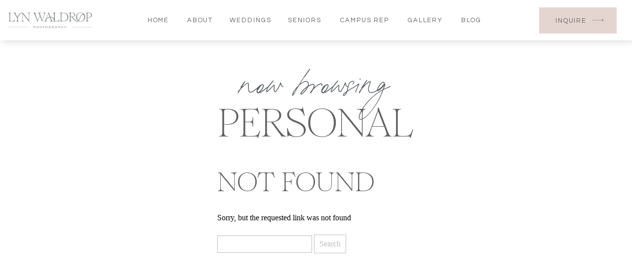

--- FILE ---
content_type: text/html; charset=UTF-8
request_url: https://lynwaldropphotography.com/category/personal/
body_size: 22418
content:
<!DOCTYPE html>
<html lang="en-US" class="d">
<head>
<link rel="stylesheet" type="text/css" href="//lib.showit.co/engine/2.6.1/showit.css" />
<meta name='robots' content='index, follow, max-image-preview:large, max-snippet:-1, max-video-preview:-1' />

	<!-- This site is optimized with the Yoast SEO Premium plugin v24.7 (Yoast SEO v24.7) - https://yoast.com/wordpress/plugins/seo/ -->
	<title>personal Archives - lynwaldropphotography.com</title>
	<link rel="canonical" href="https://lynwaldropphotography.com/category/personal/" />
	<meta property="og:locale" content="en_US" />
	<meta property="og:type" content="article" />
	<meta property="og:title" content="personal Archives" />
	<meta property="og:url" content="https://lynwaldropphotography.com/category/personal/" />
	<meta property="og:site_name" content="lynwaldropphotography.com" />
	<meta name="twitter:card" content="summary_large_image" />
	<script type="application/ld+json" class="yoast-schema-graph">{"@context":"https://schema.org","@graph":[{"@type":"CollectionPage","@id":"https://lynwaldropphotography.com/category/personal/","url":"https://lynwaldropphotography.com/category/personal/","name":"personal Archives - lynwaldropphotography.com","isPartOf":{"@id":"https://lynwaldropphotography.com/#website"},"breadcrumb":{"@id":"https://lynwaldropphotography.com/category/personal/#breadcrumb"},"inLanguage":"en-US"},{"@type":"BreadcrumbList","@id":"https://lynwaldropphotography.com/category/personal/#breadcrumb","itemListElement":[{"@type":"ListItem","position":1,"name":"Home","item":"https://lynwaldropphotography.com/"},{"@type":"ListItem","position":2,"name":"personal"}]},{"@type":"WebSite","@id":"https://lynwaldropphotography.com/#website","url":"https://lynwaldropphotography.com/","name":"lynwaldropphotography.com","description":"","publisher":{"@id":"https://lynwaldropphotography.com/#organization"},"potentialAction":[{"@type":"SearchAction","target":{"@type":"EntryPoint","urlTemplate":"https://lynwaldropphotography.com/?s={search_term_string}"},"query-input":{"@type":"PropertyValueSpecification","valueRequired":true,"valueName":"search_term_string"}}],"inLanguage":"en-US"},{"@type":"Organization","@id":"https://lynwaldropphotography.com/#organization","name":"lynwaldropphotography.com","url":"https://lynwaldropphotography.com/","logo":{"@type":"ImageObject","inLanguage":"en-US","@id":"https://lynwaldropphotography.com/#/schema/logo/image/","url":"https://lynwaldropphotography.com/wp-content/uploads/2022/10/Signature-13.png","contentUrl":"https://lynwaldropphotography.com/wp-content/uploads/2022/10/Signature-13.png","width":3070,"height":2141,"caption":"lynwaldropphotography.com"},"image":{"@id":"https://lynwaldropphotography.com/#/schema/logo/image/"},"sameAs":["https://www.facebook.com/lynwaldropphotography","https://www.instagram.com/lynwaldrop_photog"]}]}</script>
	<!-- / Yoast SEO Premium plugin. -->


<link rel="alternate" type="application/rss+xml" title="lynwaldropphotography.com &raquo; Feed" href="https://lynwaldropphotography.com/feed/" />
<link rel="alternate" type="application/rss+xml" title="lynwaldropphotography.com &raquo; Comments Feed" href="https://lynwaldropphotography.com/comments/feed/" />
<link rel="alternate" type="application/rss+xml" title="lynwaldropphotography.com &raquo; personal Category Feed" href="https://lynwaldropphotography.com/category/personal/feed/" />
<script type="text/javascript">
/* <![CDATA[ */
window._wpemojiSettings = {"baseUrl":"https:\/\/s.w.org\/images\/core\/emoji\/16.0.1\/72x72\/","ext":".png","svgUrl":"https:\/\/s.w.org\/images\/core\/emoji\/16.0.1\/svg\/","svgExt":".svg","source":{"concatemoji":"https:\/\/lynwaldropphotography.com\/wp-includes\/js\/wp-emoji-release.min.js?ver=6.8.3"}};
/*! This file is auto-generated */
!function(s,n){var o,i,e;function c(e){try{var t={supportTests:e,timestamp:(new Date).valueOf()};sessionStorage.setItem(o,JSON.stringify(t))}catch(e){}}function p(e,t,n){e.clearRect(0,0,e.canvas.width,e.canvas.height),e.fillText(t,0,0);var t=new Uint32Array(e.getImageData(0,0,e.canvas.width,e.canvas.height).data),a=(e.clearRect(0,0,e.canvas.width,e.canvas.height),e.fillText(n,0,0),new Uint32Array(e.getImageData(0,0,e.canvas.width,e.canvas.height).data));return t.every(function(e,t){return e===a[t]})}function u(e,t){e.clearRect(0,0,e.canvas.width,e.canvas.height),e.fillText(t,0,0);for(var n=e.getImageData(16,16,1,1),a=0;a<n.data.length;a++)if(0!==n.data[a])return!1;return!0}function f(e,t,n,a){switch(t){case"flag":return n(e,"\ud83c\udff3\ufe0f\u200d\u26a7\ufe0f","\ud83c\udff3\ufe0f\u200b\u26a7\ufe0f")?!1:!n(e,"\ud83c\udde8\ud83c\uddf6","\ud83c\udde8\u200b\ud83c\uddf6")&&!n(e,"\ud83c\udff4\udb40\udc67\udb40\udc62\udb40\udc65\udb40\udc6e\udb40\udc67\udb40\udc7f","\ud83c\udff4\u200b\udb40\udc67\u200b\udb40\udc62\u200b\udb40\udc65\u200b\udb40\udc6e\u200b\udb40\udc67\u200b\udb40\udc7f");case"emoji":return!a(e,"\ud83e\udedf")}return!1}function g(e,t,n,a){var r="undefined"!=typeof WorkerGlobalScope&&self instanceof WorkerGlobalScope?new OffscreenCanvas(300,150):s.createElement("canvas"),o=r.getContext("2d",{willReadFrequently:!0}),i=(o.textBaseline="top",o.font="600 32px Arial",{});return e.forEach(function(e){i[e]=t(o,e,n,a)}),i}function t(e){var t=s.createElement("script");t.src=e,t.defer=!0,s.head.appendChild(t)}"undefined"!=typeof Promise&&(o="wpEmojiSettingsSupports",i=["flag","emoji"],n.supports={everything:!0,everythingExceptFlag:!0},e=new Promise(function(e){s.addEventListener("DOMContentLoaded",e,{once:!0})}),new Promise(function(t){var n=function(){try{var e=JSON.parse(sessionStorage.getItem(o));if("object"==typeof e&&"number"==typeof e.timestamp&&(new Date).valueOf()<e.timestamp+604800&&"object"==typeof e.supportTests)return e.supportTests}catch(e){}return null}();if(!n){if("undefined"!=typeof Worker&&"undefined"!=typeof OffscreenCanvas&&"undefined"!=typeof URL&&URL.createObjectURL&&"undefined"!=typeof Blob)try{var e="postMessage("+g.toString()+"("+[JSON.stringify(i),f.toString(),p.toString(),u.toString()].join(",")+"));",a=new Blob([e],{type:"text/javascript"}),r=new Worker(URL.createObjectURL(a),{name:"wpTestEmojiSupports"});return void(r.onmessage=function(e){c(n=e.data),r.terminate(),t(n)})}catch(e){}c(n=g(i,f,p,u))}t(n)}).then(function(e){for(var t in e)n.supports[t]=e[t],n.supports.everything=n.supports.everything&&n.supports[t],"flag"!==t&&(n.supports.everythingExceptFlag=n.supports.everythingExceptFlag&&n.supports[t]);n.supports.everythingExceptFlag=n.supports.everythingExceptFlag&&!n.supports.flag,n.DOMReady=!1,n.readyCallback=function(){n.DOMReady=!0}}).then(function(){return e}).then(function(){var e;n.supports.everything||(n.readyCallback(),(e=n.source||{}).concatemoji?t(e.concatemoji):e.wpemoji&&e.twemoji&&(t(e.twemoji),t(e.wpemoji)))}))}((window,document),window._wpemojiSettings);
/* ]]> */
</script>
<style id='wp-emoji-styles-inline-css' type='text/css'>

	img.wp-smiley, img.emoji {
		display: inline !important;
		border: none !important;
		box-shadow: none !important;
		height: 1em !important;
		width: 1em !important;
		margin: 0 0.07em !important;
		vertical-align: -0.1em !important;
		background: none !important;
		padding: 0 !important;
	}
</style>
<link rel='stylesheet' id='wp-block-library-css' href='https://lynwaldropphotography.com/wp-includes/css/dist/block-library/style.min.css?ver=6.8.3' type='text/css' media='all' />
<style id='classic-theme-styles-inline-css' type='text/css'>
/*! This file is auto-generated */
.wp-block-button__link{color:#fff;background-color:#32373c;border-radius:9999px;box-shadow:none;text-decoration:none;padding:calc(.667em + 2px) calc(1.333em + 2px);font-size:1.125em}.wp-block-file__button{background:#32373c;color:#fff;text-decoration:none}
</style>
<style id='global-styles-inline-css' type='text/css'>
:root{--wp--preset--aspect-ratio--square: 1;--wp--preset--aspect-ratio--4-3: 4/3;--wp--preset--aspect-ratio--3-4: 3/4;--wp--preset--aspect-ratio--3-2: 3/2;--wp--preset--aspect-ratio--2-3: 2/3;--wp--preset--aspect-ratio--16-9: 16/9;--wp--preset--aspect-ratio--9-16: 9/16;--wp--preset--color--black: #000000;--wp--preset--color--cyan-bluish-gray: #abb8c3;--wp--preset--color--white: #ffffff;--wp--preset--color--pale-pink: #f78da7;--wp--preset--color--vivid-red: #cf2e2e;--wp--preset--color--luminous-vivid-orange: #ff6900;--wp--preset--color--luminous-vivid-amber: #fcb900;--wp--preset--color--light-green-cyan: #7bdcb5;--wp--preset--color--vivid-green-cyan: #00d084;--wp--preset--color--pale-cyan-blue: #8ed1fc;--wp--preset--color--vivid-cyan-blue: #0693e3;--wp--preset--color--vivid-purple: #9b51e0;--wp--preset--gradient--vivid-cyan-blue-to-vivid-purple: linear-gradient(135deg,rgba(6,147,227,1) 0%,rgb(155,81,224) 100%);--wp--preset--gradient--light-green-cyan-to-vivid-green-cyan: linear-gradient(135deg,rgb(122,220,180) 0%,rgb(0,208,130) 100%);--wp--preset--gradient--luminous-vivid-amber-to-luminous-vivid-orange: linear-gradient(135deg,rgba(252,185,0,1) 0%,rgba(255,105,0,1) 100%);--wp--preset--gradient--luminous-vivid-orange-to-vivid-red: linear-gradient(135deg,rgba(255,105,0,1) 0%,rgb(207,46,46) 100%);--wp--preset--gradient--very-light-gray-to-cyan-bluish-gray: linear-gradient(135deg,rgb(238,238,238) 0%,rgb(169,184,195) 100%);--wp--preset--gradient--cool-to-warm-spectrum: linear-gradient(135deg,rgb(74,234,220) 0%,rgb(151,120,209) 20%,rgb(207,42,186) 40%,rgb(238,44,130) 60%,rgb(251,105,98) 80%,rgb(254,248,76) 100%);--wp--preset--gradient--blush-light-purple: linear-gradient(135deg,rgb(255,206,236) 0%,rgb(152,150,240) 100%);--wp--preset--gradient--blush-bordeaux: linear-gradient(135deg,rgb(254,205,165) 0%,rgb(254,45,45) 50%,rgb(107,0,62) 100%);--wp--preset--gradient--luminous-dusk: linear-gradient(135deg,rgb(255,203,112) 0%,rgb(199,81,192) 50%,rgb(65,88,208) 100%);--wp--preset--gradient--pale-ocean: linear-gradient(135deg,rgb(255,245,203) 0%,rgb(182,227,212) 50%,rgb(51,167,181) 100%);--wp--preset--gradient--electric-grass: linear-gradient(135deg,rgb(202,248,128) 0%,rgb(113,206,126) 100%);--wp--preset--gradient--midnight: linear-gradient(135deg,rgb(2,3,129) 0%,rgb(40,116,252) 100%);--wp--preset--font-size--small: 13px;--wp--preset--font-size--medium: 20px;--wp--preset--font-size--large: 36px;--wp--preset--font-size--x-large: 42px;--wp--preset--spacing--20: 0.44rem;--wp--preset--spacing--30: 0.67rem;--wp--preset--spacing--40: 1rem;--wp--preset--spacing--50: 1.5rem;--wp--preset--spacing--60: 2.25rem;--wp--preset--spacing--70: 3.38rem;--wp--preset--spacing--80: 5.06rem;--wp--preset--shadow--natural: 6px 6px 9px rgba(0, 0, 0, 0.2);--wp--preset--shadow--deep: 12px 12px 50px rgba(0, 0, 0, 0.4);--wp--preset--shadow--sharp: 6px 6px 0px rgba(0, 0, 0, 0.2);--wp--preset--shadow--outlined: 6px 6px 0px -3px rgba(255, 255, 255, 1), 6px 6px rgba(0, 0, 0, 1);--wp--preset--shadow--crisp: 6px 6px 0px rgba(0, 0, 0, 1);}:where(.is-layout-flex){gap: 0.5em;}:where(.is-layout-grid){gap: 0.5em;}body .is-layout-flex{display: flex;}.is-layout-flex{flex-wrap: wrap;align-items: center;}.is-layout-flex > :is(*, div){margin: 0;}body .is-layout-grid{display: grid;}.is-layout-grid > :is(*, div){margin: 0;}:where(.wp-block-columns.is-layout-flex){gap: 2em;}:where(.wp-block-columns.is-layout-grid){gap: 2em;}:where(.wp-block-post-template.is-layout-flex){gap: 1.25em;}:where(.wp-block-post-template.is-layout-grid){gap: 1.25em;}.has-black-color{color: var(--wp--preset--color--black) !important;}.has-cyan-bluish-gray-color{color: var(--wp--preset--color--cyan-bluish-gray) !important;}.has-white-color{color: var(--wp--preset--color--white) !important;}.has-pale-pink-color{color: var(--wp--preset--color--pale-pink) !important;}.has-vivid-red-color{color: var(--wp--preset--color--vivid-red) !important;}.has-luminous-vivid-orange-color{color: var(--wp--preset--color--luminous-vivid-orange) !important;}.has-luminous-vivid-amber-color{color: var(--wp--preset--color--luminous-vivid-amber) !important;}.has-light-green-cyan-color{color: var(--wp--preset--color--light-green-cyan) !important;}.has-vivid-green-cyan-color{color: var(--wp--preset--color--vivid-green-cyan) !important;}.has-pale-cyan-blue-color{color: var(--wp--preset--color--pale-cyan-blue) !important;}.has-vivid-cyan-blue-color{color: var(--wp--preset--color--vivid-cyan-blue) !important;}.has-vivid-purple-color{color: var(--wp--preset--color--vivid-purple) !important;}.has-black-background-color{background-color: var(--wp--preset--color--black) !important;}.has-cyan-bluish-gray-background-color{background-color: var(--wp--preset--color--cyan-bluish-gray) !important;}.has-white-background-color{background-color: var(--wp--preset--color--white) !important;}.has-pale-pink-background-color{background-color: var(--wp--preset--color--pale-pink) !important;}.has-vivid-red-background-color{background-color: var(--wp--preset--color--vivid-red) !important;}.has-luminous-vivid-orange-background-color{background-color: var(--wp--preset--color--luminous-vivid-orange) !important;}.has-luminous-vivid-amber-background-color{background-color: var(--wp--preset--color--luminous-vivid-amber) !important;}.has-light-green-cyan-background-color{background-color: var(--wp--preset--color--light-green-cyan) !important;}.has-vivid-green-cyan-background-color{background-color: var(--wp--preset--color--vivid-green-cyan) !important;}.has-pale-cyan-blue-background-color{background-color: var(--wp--preset--color--pale-cyan-blue) !important;}.has-vivid-cyan-blue-background-color{background-color: var(--wp--preset--color--vivid-cyan-blue) !important;}.has-vivid-purple-background-color{background-color: var(--wp--preset--color--vivid-purple) !important;}.has-black-border-color{border-color: var(--wp--preset--color--black) !important;}.has-cyan-bluish-gray-border-color{border-color: var(--wp--preset--color--cyan-bluish-gray) !important;}.has-white-border-color{border-color: var(--wp--preset--color--white) !important;}.has-pale-pink-border-color{border-color: var(--wp--preset--color--pale-pink) !important;}.has-vivid-red-border-color{border-color: var(--wp--preset--color--vivid-red) !important;}.has-luminous-vivid-orange-border-color{border-color: var(--wp--preset--color--luminous-vivid-orange) !important;}.has-luminous-vivid-amber-border-color{border-color: var(--wp--preset--color--luminous-vivid-amber) !important;}.has-light-green-cyan-border-color{border-color: var(--wp--preset--color--light-green-cyan) !important;}.has-vivid-green-cyan-border-color{border-color: var(--wp--preset--color--vivid-green-cyan) !important;}.has-pale-cyan-blue-border-color{border-color: var(--wp--preset--color--pale-cyan-blue) !important;}.has-vivid-cyan-blue-border-color{border-color: var(--wp--preset--color--vivid-cyan-blue) !important;}.has-vivid-purple-border-color{border-color: var(--wp--preset--color--vivid-purple) !important;}.has-vivid-cyan-blue-to-vivid-purple-gradient-background{background: var(--wp--preset--gradient--vivid-cyan-blue-to-vivid-purple) !important;}.has-light-green-cyan-to-vivid-green-cyan-gradient-background{background: var(--wp--preset--gradient--light-green-cyan-to-vivid-green-cyan) !important;}.has-luminous-vivid-amber-to-luminous-vivid-orange-gradient-background{background: var(--wp--preset--gradient--luminous-vivid-amber-to-luminous-vivid-orange) !important;}.has-luminous-vivid-orange-to-vivid-red-gradient-background{background: var(--wp--preset--gradient--luminous-vivid-orange-to-vivid-red) !important;}.has-very-light-gray-to-cyan-bluish-gray-gradient-background{background: var(--wp--preset--gradient--very-light-gray-to-cyan-bluish-gray) !important;}.has-cool-to-warm-spectrum-gradient-background{background: var(--wp--preset--gradient--cool-to-warm-spectrum) !important;}.has-blush-light-purple-gradient-background{background: var(--wp--preset--gradient--blush-light-purple) !important;}.has-blush-bordeaux-gradient-background{background: var(--wp--preset--gradient--blush-bordeaux) !important;}.has-luminous-dusk-gradient-background{background: var(--wp--preset--gradient--luminous-dusk) !important;}.has-pale-ocean-gradient-background{background: var(--wp--preset--gradient--pale-ocean) !important;}.has-electric-grass-gradient-background{background: var(--wp--preset--gradient--electric-grass) !important;}.has-midnight-gradient-background{background: var(--wp--preset--gradient--midnight) !important;}.has-small-font-size{font-size: var(--wp--preset--font-size--small) !important;}.has-medium-font-size{font-size: var(--wp--preset--font-size--medium) !important;}.has-large-font-size{font-size: var(--wp--preset--font-size--large) !important;}.has-x-large-font-size{font-size: var(--wp--preset--font-size--x-large) !important;}
:where(.wp-block-post-template.is-layout-flex){gap: 1.25em;}:where(.wp-block-post-template.is-layout-grid){gap: 1.25em;}
:where(.wp-block-columns.is-layout-flex){gap: 2em;}:where(.wp-block-columns.is-layout-grid){gap: 2em;}
:root :where(.wp-block-pullquote){font-size: 1.5em;line-height: 1.6;}
</style>
<style id='akismet-widget-style-inline-css' type='text/css'>

			.a-stats {
				--akismet-color-mid-green: #357b49;
				--akismet-color-white: #fff;
				--akismet-color-light-grey: #f6f7f7;

				max-width: 350px;
				width: auto;
			}

			.a-stats * {
				all: unset;
				box-sizing: border-box;
			}

			.a-stats strong {
				font-weight: 600;
			}

			.a-stats a.a-stats__link,
			.a-stats a.a-stats__link:visited,
			.a-stats a.a-stats__link:active {
				background: var(--akismet-color-mid-green);
				border: none;
				box-shadow: none;
				border-radius: 8px;
				color: var(--akismet-color-white);
				cursor: pointer;
				display: block;
				font-family: -apple-system, BlinkMacSystemFont, 'Segoe UI', 'Roboto', 'Oxygen-Sans', 'Ubuntu', 'Cantarell', 'Helvetica Neue', sans-serif;
				font-weight: 500;
				padding: 12px;
				text-align: center;
				text-decoration: none;
				transition: all 0.2s ease;
			}

			/* Extra specificity to deal with TwentyTwentyOne focus style */
			.widget .a-stats a.a-stats__link:focus {
				background: var(--akismet-color-mid-green);
				color: var(--akismet-color-white);
				text-decoration: none;
			}

			.a-stats a.a-stats__link:hover {
				filter: brightness(110%);
				box-shadow: 0 4px 12px rgba(0, 0, 0, 0.06), 0 0 2px rgba(0, 0, 0, 0.16);
			}

			.a-stats .count {
				color: var(--akismet-color-white);
				display: block;
				font-size: 1.5em;
				line-height: 1.4;
				padding: 0 13px;
				white-space: nowrap;
			}
		
</style>
<link rel='stylesheet' id='pub-style-css' href='https://lynwaldropphotography.com/wp-content/themes/showit/pubs/dkjxopt4qyqmsv6dwmrl9w/20251117201344S9vd59q/assets/pub.css?ver=1763410428' type='text/css' media='all' />
<script type="text/javascript" src="https://lynwaldropphotography.com/wp-includes/js/jquery/jquery.min.js?ver=3.7.1" id="jquery-core-js"></script>
<script type="text/javascript" id="jquery-core-js-after">
/* <![CDATA[ */
$ = jQuery;
/* ]]> */
</script>
<script type="text/javascript" src="https://lynwaldropphotography.com/wp-includes/js/jquery/jquery-migrate.min.js?ver=3.4.1" id="jquery-migrate-js"></script>
<script type="text/javascript" src="https://lynwaldropphotography.com/wp-content/themes/showit/pubs/dkjxopt4qyqmsv6dwmrl9w/20251117201344S9vd59q/assets/pub.js?ver=1763410428" id="pub-script-js"></script>
<link rel="https://api.w.org/" href="https://lynwaldropphotography.com/wp-json/" /><link rel="alternate" title="JSON" type="application/json" href="https://lynwaldropphotography.com/wp-json/wp/v2/categories/8" /><link rel="EditURI" type="application/rsd+xml" title="RSD" href="https://lynwaldropphotography.com/xmlrpc.php?rsd" />
		<script type="text/javascript" async defer data-pin-color=""  data-pin-hover="true"
			src="https://lynwaldropphotography.com/wp-content/plugins/pinterest-pin-it-button-on-image-hover-and-post/js/pinit.js"></script>
		
<meta charset="UTF-8" />
<meta name="viewport" content="width=device-width, initial-scale=1" />
<link rel="icon" type="image/png" href="//static.showit.co/200/z3Z0-7_44unLcAaU7505hQ/144029/favicon.png" />
<link rel="preconnect" href="https://static.showit.co" />

<link rel="preconnect" href="https://fonts.googleapis.com">
<link rel="preconnect" href="https://fonts.gstatic.com" crossorigin>
<link href="https://fonts.googleapis.com/css?family=Questrial:regular|Nunito:300" rel="stylesheet" type="text/css"/>
<style>
@font-face{font-family:Printed Moments;src:url('//static.showit.co/file/bcsZ14vJRwegqceuIdfd2w/shared/printedmoments.woff');}
@font-face{font-family:Romie Light;src:url('//static.showit.co/file/0pmD4U0NSvSq_xsIm3ucGQ/shared/romietrial-light-webfont.woff');}
@font-face{font-family:Romie Light Italic;src:url('//static.showit.co/file/TFKfWhSuo5Qo99sROAe_rg/shared/romietrial-lightitalic-webfont.woff');}
</style>
<script id="init_data" type="application/json">
{"mobile":{"w":320},"desktop":{"w":1200,"bgFillType":"color","bgColor":"colors-7"},"sid":"dkjxopt4qyqmsv6dwmrl9w","break":768,"assetURL":"//static.showit.co","contactFormId":"144029/270547","cfAction":"aHR0cHM6Ly9jbGllbnRzZXJ2aWNlLnNob3dpdC5jby9jb250YWN0Zm9ybQ==","sgAction":"aHR0cHM6Ly9jbGllbnRzZXJ2aWNlLnNob3dpdC5jby9zb2NpYWxncmlk","blockData":[{"slug":"header","visible":"a","states":[],"d":{"h":82,"w":1200,"locking":{"side":"st"},"bgFillType":"color","bgColor":"colors-7","bgMediaType":"none"},"m":{"h":70,"w":320,"locking":{"side":"st"},"bgFillType":"color","bgColor":"colors-7","bgMediaType":"none"}},{"slug":"title","visible":"a","states":[],"d":{"h":258,"w":1200,"nature":"dH","bgFillType":"color","bgColor":"colors-7","bgMediaType":"none"},"m":{"h":139,"w":320,"nature":"dH","bgFillType":"color","bgColor":"colors-7","bgMediaType":"none"}},{"slug":"posts-layout","visible":"a","states":[{"d":{"bgFillType":"color","bgColor":"#000000:0","bgMediaType":"none"},"m":{"bgFillType":"color","bgColor":"#000000:0","bgMediaType":"none"},"slug":"view-1"},{"d":{"bgFillType":"color","bgColor":"#000000:0","bgMediaType":"none"},"m":{"bgFillType":"color","bgColor":"#000000:0","bgMediaType":"none"},"slug":"view-2"},{"d":{"bgFillType":"color","bgColor":"#000000:0","bgMediaType":"none"},"m":{"bgFillType":"color","bgColor":"#000000:0","bgMediaType":"none"},"slug":"view-3"}],"d":{"h":708,"w":1200,"nature":"dH","bgFillType":"color","bgColor":"colors-7","bgMediaType":"none"},"m":{"h":1473,"w":320,"nature":"dH","bgFillType":"color","bgColor":"colors-7","bgMediaType":"none"},"stateTrans":[{},{},{}]},{"slug":"pagination","visible":"a","states":[],"d":{"h":141,"w":1200,"nature":"dH","bgFillType":"color","bgColor":"colors-7","bgMediaType":"none"},"m":{"h":128,"w":320,"nature":"dH","bgFillType":"color","bgColor":"colors-7","bgMediaType":"none"}},{"slug":"about-us","visible":"a","states":[],"d":{"h":929,"w":1200,"bgFillType":"color","bgColor":"colors-7","bgMediaType":"none"},"m":{"h":1098,"w":320,"bgFillType":"color","bgColor":"colors-7","bgMediaType":"none"}},{"slug":"instagram","visible":"a","states":[],"d":{"h":802,"w":1200,"bgFillType":"color","bgColor":"colors-7","bgMediaType":"none"},"m":{"h":648,"w":320,"bgFillType":"color","bgColor":"colors-7","bgMediaType":"none"}},{"slug":"call-to-action","visible":"a","states":[],"d":{"h":723,"w":1200,"bgFillType":"color","bgColor":"colors-0","bgMediaType":"image","bgImage":{"key":"JkGF7jd13q6nGwotW8oH2Q/shared/brandgloss_lyn_branding-38.jpg","aspect_ratio":1.5028,"title":"BrandGloss Lyn Branding-38","type":"asset"},"bgOpacity":47,"bgPos":"rb","bgScale":"cover","bgScroll":"x"},"m":{"h":673,"w":320,"bgFillType":"color","bgColor":"colors-7","bgMediaType":"none"}},{"slug":"footer","visible":"a","states":[],"d":{"h":412,"w":1200,"bgFillType":"color","bgColor":"colors-7","bgMediaType":"none"},"m":{"h":780,"w":320,"bgFillType":"color","bgColor":"colors-7","bgMediaType":"none"}},{"slug":"mobile-nav","visible":"m","states":[],"d":{"h":200,"w":1200,"bgFillType":"color","bgColor":"#ffffff","bgMediaType":"image","bgOpacity":100,"bgPos":"cm","bgScale":"cover","bgScroll":"p"},"m":{"h":600,"w":320,"locking":{"side":"t"},"trIn":{"type":"slide","delay":0.05,"duration":0.3,"direction":"Down"},"trOut":{"type":"slide","delay":0.05,"duration":0.3,"direction":"Up"},"stateTrIn":{"type":"page","delay":0.05,"direction":"Down"},"stateTrOut":{"type":"page","delay":0.05},"bgFillType":"color","bgColor":"colors-6","bgMediaType":"image","bgOpacity":100,"bgPos":"cm","bgScale":"cover","bgScroll":"p","tr":{"in":{"cl":"slideInDown","d":0.3,"dl":0.05},"out":{"cl":"slideOutUp","d":0.3,"dl":0.05}}}}],"elementData":[{"type":"simple","visible":"a","id":"header_0","blockId":"header","m":{"x":0,"y":0,"w":320,"h":70,"a":0},"d":{"x":0,"y":0,"w":1200,"h":82,"a":0,"lockH":"s"}},{"type":"graphic","visible":"a","id":"header_1","blockId":"header","m":{"x":10,"y":22,"w":137,"h":25,"a":0,"gs":{"t":"fit"}},"d":{"x":17,"y":25,"w":169,"h":32,"a":0,"gs":{"s":50},"lockH":"l"},"c":{"key":"uwT6JydPHWJiACMlsZR4HQ/144029/lyn-waldrop-photography-secondary-logo-slate-rgb-900px.png","aspect_ratio":5.23256}},{"type":"icon","visible":"m","id":"header_2","blockId":"header","m":{"x":258,"y":20,"w":39,"h":33,"a":0},"d":{"x":550,"y":-14,"w":100,"h":100,"a":0},"pc":[{"type":"show","block":"mobile-nav"}]},{"type":"text","visible":"d","id":"header_3","blockId":"header","m":{"x":109,"y":247,"w":102,"h":17,"a":0},"d":{"x":250,"y":28,"w":61,"h":24,"a":0,"trIn":{"cl":"fadeIn","d":1.5,"dl":"0"}}},{"type":"text","visible":"d","id":"header_4","blockId":"header","m":{"x":109,"y":247,"w":102,"h":17,"a":0},"d":{"x":331,"y":28,"w":68,"h":26,"a":0,"trIn":{"cl":"fadeIn","d":1.5,"dl":"0"}}},{"type":"text","visible":"d","id":"header_5","blockId":"header","m":{"x":109,"y":247,"w":102,"h":17,"a":0},"d":{"x":413,"y":28,"w":109,"h":26,"a":0,"trIn":{"cl":"fadeIn","d":1.5,"dl":"0"}}},{"type":"text","visible":"d","id":"header_6","blockId":"header","m":{"x":109,"y":247,"w":102,"h":17,"a":0},"d":{"x":776,"y":28,"w":91,"h":26,"a":0,"trIn":{"cl":"fadeIn","d":1.5,"dl":"0"}}},{"type":"text","visible":"d","id":"header_7","blockId":"header","m":{"x":109,"y":247,"w":102,"h":17,"a":0},"d":{"x":879,"y":28,"w":71,"h":26,"a":0,"trIn":{"cl":"fadeIn","d":1.5,"dl":"0"}}},{"type":"text","visible":"d","id":"header_8","blockId":"header","m":{"x":109,"y":247,"w":102,"h":17,"a":0},"d":{"x":528,"y":28,"w":98,"h":26,"a":0,"trIn":{"cl":"fadeIn","d":1.5,"dl":"0"}}},{"type":"simple","visible":"d","id":"header_9","blockId":"header","m":{"x":34,"y":837,"w":222,"h":55,"a":0},"d":{"x":1012,"y":15,"w":157,"h":53,"a":0,"lockH":"r"}},{"type":"icon","visible":"d","id":"header_10","blockId":"header","m":{"x":248,"y":768,"w":20,"h":19,"a":0},"d":{"x":1114,"y":26,"w":34,"h":30,"a":0,"lockH":"r"}},{"type":"text","visible":"d","id":"header_11","blockId":"header","m":{"x":60,"y":854,"w":170,"h":22,"a":0,"trIn":{"cl":"fadeIn","d":1.5,"dl":"0"}},"d":{"x":1033,"y":29,"w":87,"h":25,"a":0,"trIn":{"cl":"fadeIn","d":1.5,"dl":"0"},"lockH":"r"}},{"type":"text","visible":"d","id":"header_13","blockId":"header","m":{"x":109,"y":247,"w":102,"h":17,"a":0},"d":{"x":635,"y":28,"w":127,"h":26,"a":0,"trIn":{"cl":"fadeIn","d":1.5,"dl":"0"}}},{"type":"text","visible":"a","id":"title_0","blockId":"title","m":{"x":27,"y":29,"w":266,"h":43,"a":0},"d":{"x":112,"y":52,"w":976,"h":77,"a":0}},{"type":"text","visible":"a","id":"title_1","blockId":"title","m":{"x":23,"y":72,"w":275,"h":48,"a":0,"trIn":{"cl":"fadeIn","d":1.5,"dl":0.3}},"d":{"x":123,"y":123,"w":952,"h":112,"a":0,"trIn":{"cl":"fadeIn","d":1.5,"dl":0.3}}},{"type":"simple","visible":"a","id":"posts-layout_view-1_0","blockId":"posts-layout","m":{"x":16,"y":289,"w":289,"h":201,"a":0},"d":{"x":11,"y":443,"w":368,"h":222,"a":0}},{"type":"graphic","visible":"a","id":"posts-layout_view-1_1","blockId":"posts-layout","m":{"x":16,"y":21,"w":289,"h":268,"a":0},"d":{"x":11,"y":21,"w":368,"h":422,"a":0,"gs":{"s":50}},"c":{"key":"agXKSUrj42aSMHUT_UwsXw/shared/ph-_lwp-2.jpg","aspect_ratio":1.49981}},{"type":"text","visible":"a","id":"posts-layout_view-1_2","blockId":"posts-layout","m":{"x":36,"y":372,"w":249,"h":86,"a":0},"d":{"x":44,"y":523,"w":303,"h":106,"a":0}},{"type":"text","visible":"a","id":"posts-layout_view-1_3","blockId":"posts-layout","m":{"x":36,"y":311,"w":249,"h":27,"a":0},"d":{"x":107,"y":462,"w":176,"h":24,"a":0}},{"type":"line","visible":"a","id":"posts-layout_view-1_4","blockId":"posts-layout","m":{"x":36,"y":352,"w":249,"h":1,"a":0},"d":{"x":11,"y":504,"w":368,"h":1,"a":0}},{"type":"simple","visible":"a","id":"posts-layout_view-2_0","blockId":"posts-layout","m":{"x":16,"y":779,"w":289,"h":201,"a":0},"d":{"x":416,"y":443,"w":368,"h":222,"a":0}},{"type":"graphic","visible":"a","id":"posts-layout_view-2_1","blockId":"posts-layout","m":{"x":16,"y":511,"w":289,"h":268,"a":0},"d":{"x":416,"y":21,"w":368,"h":422,"a":0,"gs":{"s":50}},"c":{"key":"agXKSUrj42aSMHUT_UwsXw/shared/ph-_lwp-2.jpg","aspect_ratio":1.49981}},{"type":"text","visible":"a","id":"posts-layout_view-2_2","blockId":"posts-layout","m":{"x":36,"y":862,"w":249,"h":86,"a":0},"d":{"x":449,"y":523,"w":303,"h":106,"a":0}},{"type":"text","visible":"a","id":"posts-layout_view-2_3","blockId":"posts-layout","m":{"x":36,"y":801,"w":249,"h":27,"a":0},"d":{"x":512,"y":462,"w":176,"h":24,"a":0}},{"type":"line","visible":"a","id":"posts-layout_view-2_4","blockId":"posts-layout","m":{"x":36,"y":842,"w":249,"h":1,"a":0},"d":{"x":416,"y":504,"w":368,"h":1,"a":0}},{"type":"simple","visible":"a","id":"posts-layout_view-3_0","blockId":"posts-layout","m":{"x":16,"y":1270,"w":289,"h":201,"a":0},"d":{"x":820,"y":443,"w":368,"h":222,"a":0}},{"type":"graphic","visible":"a","id":"posts-layout_view-3_1","blockId":"posts-layout","m":{"x":16,"y":1002,"w":289,"h":268,"a":0},"d":{"x":820,"y":21,"w":368,"h":422,"a":0,"gs":{"s":50}},"c":{"key":"agXKSUrj42aSMHUT_UwsXw/shared/ph-_lwp-2.jpg","aspect_ratio":1.49981}},{"type":"text","visible":"a","id":"posts-layout_view-3_2","blockId":"posts-layout","m":{"x":36,"y":1353,"w":249,"h":86,"a":0},"d":{"x":853,"y":523,"w":303,"h":106,"a":0}},{"type":"text","visible":"a","id":"posts-layout_view-3_3","blockId":"posts-layout","m":{"x":36,"y":1292,"w":249,"h":27,"a":0},"d":{"x":916,"y":462,"w":176,"h":24,"a":0}},{"type":"line","visible":"a","id":"posts-layout_view-3_4","blockId":"posts-layout","m":{"x":36,"y":1333,"w":249,"h":1,"a":0},"d":{"x":820,"y":504,"w":368,"h":1,"a":0}},{"type":"text","visible":"a","id":"pagination_0","blockId":"pagination","m":{"x":159,"y":70,"w":145,"h":26,"a":0,"trIn":{"cl":"fadeIn","d":1.5,"dl":0.8}},"d":{"x":645,"y":55,"w":495,"h":28,"a":0,"trIn":{"cl":"fadeIn","d":1.5,"dl":0.8},"lockH":"r"}},{"type":"text","visible":"a","id":"pagination_1","blockId":"pagination","m":{"x":16,"y":70,"w":154,"h":24,"a":0,"trIn":{"cl":"fadeIn","d":1.5,"dl":0.8}},"d":{"x":49,"y":58,"w":509,"h":25,"a":0,"trIn":{"cl":"fadeIn","d":1.5,"dl":0.8},"lockH":"l"}},{"type":"line","visible":"a","id":"pagination_2","blockId":"pagination","m":{"x":16,"y":48,"w":288,"h":1,"a":0},"d":{"x":576,"y":239,"w":456,"h":1,"a":0,"lockH":"r"}},{"type":"text","visible":"a","id":"about-us_0","blockId":"about-us","m":{"x":30,"y":32,"w":275,"h":60,"a":0},"d":{"x":41,"y":67,"w":757,"h":180,"a":0,"o":50,"trIn":{"cl":"fadeIn","d":1.5,"dl":"0"}}},{"type":"graphic","visible":"a","id":"about-us_1","blockId":"about-us","m":{"x":30,"y":70,"w":169,"h":204,"a":0},"d":{"x":41,"y":211,"w":281,"h":419,"a":0,"o":90,"gs":{"s":100}},"c":{"key":"DejvZSZewaVAr1Trd5GRFQ/shared/brandgloss_lyn_branding-12.jpg","aspect_ratio":0.66527}},{"type":"graphic","visible":"a","id":"about-us_2","blockId":"about-us","m":{"x":114,"y":172,"w":191,"h":210,"a":0},"d":{"x":271,"y":252,"w":428,"h":557,"a":0,"gs":{"s":20}},"c":{"key":"Z1EFxcb4hsz42jyXc6-GmA/shared/brandgloss_lyn_branding-69.jpg","aspect_ratio":0.66534}},{"type":"simple","visible":"a","id":"about-us_3","blockId":"about-us","m":{"x":114,"y":303,"w":191,"h":79,"a":0},"d":{"x":346,"y":449,"w":555,"h":164,"a":90}},{"type":"simple","visible":"a","id":"about-us_4","blockId":"about-us","m":{"x":114,"y":315,"w":191,"h":67,"a":0},"d":{"x":336,"y":438,"w":577,"h":166,"a":90}},{"type":"text","visible":"a","id":"about-us_5","blockId":"about-us","m":{"x":45,"y":382,"w":231,"h":66,"a":0,"trIn":{"cl":"fadeIn","d":1.5,"dl":"0"}},"d":{"x":679,"y":279,"w":443,"h":58,"a":0,"trIn":{"cl":"fadeIn","d":1.5,"dl":"0"}}},{"type":"text","visible":"a","id":"about-us_6","blockId":"about-us","m":{"x":33,"y":493,"w":261,"h":528,"a":0},"d":{"x":679,"y":357,"w":496,"h":426,"a":0}},{"type":"line","visible":"a","id":"about-us_7","blockId":"about-us","m":{"x":33,"y":469,"w":261,"a":0},"d":{"x":754,"y":167,"w":421,"h":1,"a":0}},{"type":"svg","visible":"a","id":"about-us_8","blockId":"about-us","m":{"x":216,"y":97,"w":47,"h":54,"a":16},"d":{"x":80,"y":625,"w":132,"h":247,"a":348,"o":50},"c":{"key":"9fjf8lz0Az4-S4pgWiJlTw/shared/flowers-01.svg","aspect_ratio":0.68}},{"type":"simple","visible":"a","id":"instagram_0","blockId":"instagram","m":{"x":-1,"y":0,"w":321,"h":1209,"a":0},"d":{"x":17,"y":15,"w":1167,"h":772,"a":0,"lockH":"s"}},{"type":"text","visible":"a","id":"instagram_1","blockId":"instagram","m":{"x":0,"y":33,"w":320,"h":97,"a":0,"trIn":{"cl":"fadeIn","d":1.5,"dl":"0"}},"d":{"x":23,"y":108,"w":1156,"h":107,"a":0,"o":50,"trIn":{"cl":"fadeIn","d":1.5,"dl":"0"}}},{"type":"text","visible":"a","id":"instagram_2","blockId":"instagram","m":{"x":28,"y":379,"w":265,"h":127,"a":0},"d":{"x":110,"y":604,"w":510,"h":91,"a":0}},{"type":"gallery","visible":"a","id":"instagram_3","blockId":"instagram","m":{"x":-154,"y":122,"w":629,"h":311,"a":0,"cols":4},"d":{"x":89,"y":199,"w":1023,"h":384,"a":0,"cols":4},"imgs":[{"key":"Vol9Xt45wG8iCLhCHYN9dA/shared/dw-_lwp-10.jpg","desc":"Bride and Groom holding eachother"},{"key":"7n9zc5YL4IWIJmh7boqP_A/shared/laine_everett-_lwp-121.jpg","desc":"Photo of Graduation Hat"},{"key":"tU7KU5d0kfWedJgQUz_M-A/shared/ess-_lwp-24.jpg","desc":"Bride holding white flower bouquet"},{"key":"LIFb7sLJ3WY2mKW7cJfXGQ/shared/io_and_friends_senior_session-_lwp-414.jpg","desc":"Senior Session Solo Shot of Girl"}],"gal":"tile"},{"type":"simple","visible":"a","id":"instagram_4","blockId":"instagram","m":{"x":46,"y":530,"w":228,"h":55,"a":0},"d":{"x":832,"y":615,"w":258,"h":70,"a":0}},{"type":"text","visible":"a","id":"instagram_5","blockId":"instagram","m":{"x":72,"y":548,"w":152,"h":20,"a":0,"trIn":{"cl":"fadeIn","d":1.5,"dl":"0"}},"d":{"x":855,"y":639,"w":189,"h":22,"a":0,"trIn":{"cl":"fadeIn","d":1.5,"dl":"0"}}},{"type":"icon","visible":"a","id":"instagram_6","blockId":"instagram","m":{"x":221,"y":543,"w":28,"h":28,"a":0},"d":{"x":1029,"y":635,"w":34,"h":30,"a":0}},{"type":"simple","visible":"d","id":"call-to-action_0","blockId":"call-to-action","m":{"x":0,"y":0,"w":320,"h":527,"a":0},"d":{"x":0,"y":0,"w":1200,"h":723,"a":0,"lockH":"s"}},{"type":"text","visible":"a","id":"call-to-action_1","blockId":"call-to-action","m":{"x":26,"y":524,"w":239,"h":97,"a":0},"d":{"x":123,"y":531,"w":596,"h":60,"a":0,"lockH":"l"}},{"type":"icon","visible":"a","id":"call-to-action_2","blockId":"call-to-action","m":{"x":275,"y":485,"w":21,"h":26,"a":0},"d":{"x":716,"y":460,"w":33,"h":42,"a":0,"lockH":"l"}},{"type":"text","visible":"a","id":"call-to-action_3","blockId":"call-to-action","m":{"x":25,"y":479,"w":216,"h":32,"a":0,"trIn":{"cl":"fadeIn","d":1.5,"dl":0.4}},"d":{"x":123,"y":437,"w":557,"h":88,"a":0,"trIn":{"cl":"fadeIn","d":1.5,"dl":0.5},"lockH":"l"}},{"type":"line","visible":"a","id":"call-to-action_4","blockId":"call-to-action","m":{"x":28,"y":458,"w":267,"h":1,"a":0},"d":{"x":123,"y":409,"w":626,"h":1,"a":0,"lockH":"l"}},{"type":"text","visible":"a","id":"call-to-action_5","blockId":"call-to-action","m":{"x":26,"y":341,"w":249,"h":99,"a":0},"d":{"x":123,"y":320,"w":609,"h":57,"a":0,"lockH":"l"}},{"type":"icon","visible":"a","id":"call-to-action_6","blockId":"call-to-action","m":{"x":274,"y":303,"w":21,"h":26,"a":0},"d":{"x":716,"y":247,"w":33,"h":42,"a":0,"lockH":"l"}},{"type":"text","visible":"a","id":"call-to-action_7","blockId":"call-to-action","m":{"x":25,"y":297,"w":243,"h":37,"a":0,"trIn":{"cl":"fadeIn","d":1.5,"dl":0.4}},"d":{"x":123,"y":220,"w":596,"h":84,"a":0,"trIn":{"cl":"fadeIn","d":1.5,"dl":0.5},"lockH":"l"}},{"type":"graphic","visible":"m","id":"call-to-action_8","blockId":"call-to-action","m":{"x":9,"y":10,"w":303,"h":251,"a":0,"gs":{"s":90,"t":"cover","p":220,"x":80,"y":70}},"d":{"x":17,"y":13,"w":1169,"h":855,"a":0,"gs":{"s":90},"lockH":"s","lockV":"s"},"c":{"key":"l9O9SqBtNmVothV3RWBziQ/shared/brandgloss_lyn_branding-59.jpg","aspect_ratio":0.66532}},{"type":"simple","visible":"m","id":"call-to-action_9","blockId":"call-to-action","m":{"x":9,"y":10,"w":303,"h":251,"a":0},"d":{"x":18,"y":13,"w":1167,"h":855,"a":0,"lockH":"s","lockV":"s"}},{"type":"text","visible":"a","id":"call-to-action_10","blockId":"call-to-action","m":{"x":35,"y":138,"w":250,"h":84,"a":355},"d":{"x":135,"y":123,"w":545,"h":82,"a":0,"trIn":{"cl":"fadeIn","d":1.5,"dl":"0"},"lockH":"l"}},{"type":"text","visible":"a","id":"footer_0","blockId":"footer","m":{"x":23,"y":627,"w":279,"h":58,"a":0},"d":{"x":293,"y":339,"w":834,"h":23,"a":0}},{"type":"icon","visible":"a","id":"footer_1","blockId":"footer","m":{"x":143,"y":708,"w":34,"h":36,"a":270},"d":{"x":1147,"y":333,"w":32,"h":35,"a":270}},{"type":"icon","visible":"a","id":"footer_2","blockId":"footer","m":{"x":148,"y":261,"w":25,"h":39,"a":0},"d":{"x":50,"y":331,"w":25,"h":40,"a":0}},{"type":"icon","visible":"a","id":"footer_3","blockId":"footer","m":{"x":117,"y":261,"w":25,"h":39,"a":0},"d":{"x":18,"y":331,"w":25,"h":40,"a":0}},{"type":"line","visible":"a","id":"footer_4","blockId":"footer","m":{"x":14,"y":604,"w":292,"h":1,"a":0},"d":{"x":18,"y":301,"w":1164,"h":1,"a":0}},{"type":"text","visible":"d","id":"footer_5","blockId":"footer","m":{"x":325,"y":29,"w":274,"h":74,"a":0,"o":100,"trIn":{"cl":"fadeIn","d":1.5,"dl":0.3}},"d":{"x":880,"y":84,"w":301,"h":48,"a":0,"o":100,"trIn":{"cl":"fadeIn","d":1.5,"dl":0.3}}},{"type":"text","visible":"d","id":"footer_6","blockId":"footer","m":{"x":169,"y":444,"w":100,"h":22,"a":0},"d":{"x":674,"y":209,"w":95,"h":29,"a":0}},{"type":"text","visible":"d","id":"footer_7","blockId":"footer","m":{"x":169,"y":407,"w":99,"h":22,"a":0},"d":{"x":674,"y":163,"w":126,"h":25,"a":0}},{"type":"text","visible":"d","id":"footer_8","blockId":"footer","m":{"x":169,"y":372,"w":90,"h":22,"a":0},"d":{"x":674,"y":118,"w":143,"h":28,"a":0}},{"type":"text","visible":"d","id":"footer_9","blockId":"footer","m":{"x":169,"y":327,"w":93,"h":28,"a":0},"d":{"x":674,"y":63,"w":115,"h":36,"a":0}},{"type":"text","visible":"a","id":"footer_10","blockId":"footer","m":{"x":162,"y":452,"w":100,"h":22,"a":0},"d":{"x":514,"y":211,"w":99,"h":29,"a":0}},{"type":"text","visible":"a","id":"footer_11","blockId":"footer","m":{"x":141,"y":416,"w":143,"h":22,"a":0},"d":{"x":514,"y":165,"w":143,"h":25,"a":0}},{"type":"text","visible":"a","id":"footer_12","blockId":"footer","m":{"x":141,"y":380,"w":143,"h":22,"a":0},"d":{"x":514,"y":120,"w":143,"h":28,"a":0}},{"type":"text","visible":"a","id":"footer_13","blockId":"footer","m":{"x":144,"y":328,"w":136,"h":32,"a":0},"d":{"x":514,"y":63,"w":143,"h":36,"a":0}},{"type":"text","visible":"a","id":"footer_14","blockId":"footer","m":{"x":37,"y":452,"w":92,"h":22,"a":0},"d":{"x":403,"y":211,"w":99,"h":29,"a":0}},{"type":"text","visible":"a","id":"footer_15","blockId":"footer","m":{"x":41,"y":416,"w":85,"h":22,"a":0},"d":{"x":403,"y":165,"w":86,"h":25,"a":0}},{"type":"text","visible":"a","id":"footer_16","blockId":"footer","m":{"x":47,"y":380,"w":73,"h":22,"a":0},"d":{"x":403,"y":120,"w":86,"h":28,"a":0}},{"type":"text","visible":"a","id":"footer_17","blockId":"footer","m":{"x":45,"y":328,"w":77,"h":28,"a":0},"d":{"x":403,"y":63,"w":86,"h":36,"a":0}},{"type":"text","visible":"a","id":"footer_18","blockId":"footer","m":{"x":26,"y":140,"w":268,"h":101,"a":0},"d":{"x":113,"y":91,"w":232,"h":135,"a":0}},{"type":"text","visible":"a","id":"footer_19","blockId":"footer","m":{"x":-200,"y":80,"w":100,"h":87,"a":0,"o":100,"trIn":{"cl":"fadeIn","d":1.5,"dl":0.3}},"d":{"x":1228,"y":34,"w":26,"h":28,"a":0,"o":100,"trIn":{"cl":"fadeIn","d":1.5,"dl":0.3},"lockH":"r"}},{"type":"simple","visible":"a","id":"footer_20","blockId":"footer","m":{"x":44,"y":505,"w":233,"h":55,"a":0},"d":{"x":901,"y":153,"w":258,"h":70,"a":0}},{"type":"text","visible":"a","id":"footer_21","blockId":"footer","m":{"x":74,"y":524,"w":147,"h":18,"a":0,"trIn":{"cl":"fadeIn","d":1.5,"dl":"0"}},"d":{"x":924,"y":177,"w":189,"h":22,"a":0,"trIn":{"cl":"fadeIn","d":1.5,"dl":"0"}}},{"type":"icon","visible":"a","id":"footer_22","blockId":"footer","m":{"x":219,"y":519,"w":28,"h":28,"a":0},"d":{"x":1098,"y":173,"w":34,"h":30,"a":0}},{"type":"line","visible":"a","id":"footer_23","blockId":"footer","m":{"x":14,"y":604,"w":292,"h":1,"a":0},"d":{"x":752,"y":151,"w":179,"h":1,"a":90}},{"type":"graphic","visible":"a","id":"footer_24","blockId":"footer","m":{"x":120,"y":30,"w":71,"h":104,"a":0},"d":{"x":0,"y":70,"w":100,"h":164,"a":0},"c":{"key":"moFNLf5PxgKCHG02zCM3jA/shared/submark.png","aspect_ratio":0.84062}},{"type":"text","visible":"a","id":"mobile-nav_0","blockId":"mobile-nav","m":{"x":44,"y":412,"w":203,"h":34,"a":0},"d":{"x":538,"y":89,"w":124.19999999999999,"h":23,"a":0}},{"type":"text","visible":"a","id":"mobile-nav_1","blockId":"mobile-nav","m":{"x":44,"y":309,"w":162,"h":32,"a":0},"d":{"x":538,"y":89,"w":124.19999999999999,"h":23,"a":0}},{"type":"text","visible":"a","id":"mobile-nav_2","blockId":"mobile-nav","m":{"x":44,"y":261,"w":201,"h":31,"a":0},"d":{"x":538,"y":89,"w":124.19999999999999,"h":23,"a":0}},{"type":"text","visible":"a","id":"mobile-nav_3","blockId":"mobile-nav","m":{"x":44,"y":212,"w":182,"h":33,"a":0},"d":{"x":538,"y":89,"w":124.19999999999999,"h":23,"a":0}},{"type":"text","visible":"a","id":"mobile-nav_4","blockId":"mobile-nav","m":{"x":44,"y":161,"w":176,"h":34,"a":0},"d":{"x":538,"y":89,"w":124.19999999999999,"h":23,"a":0}},{"type":"text","visible":"a","id":"mobile-nav_5","blockId":"mobile-nav","m":{"x":44,"y":113,"w":165,"h":31,"a":0},"d":{"x":538,"y":89,"w":124.19999999999999,"h":23,"a":0}},{"type":"simple","visible":"a","id":"mobile-nav_6","blockId":"mobile-nav","m":{"x":0,"y":0,"w":320,"h":70,"a":0},"d":{"x":0,"y":0,"w":1200,"h":82,"a":0,"lockH":"s"}},{"type":"svg","visible":"a","id":"mobile-nav_7","blockId":"mobile-nav","m":{"x":14,"y":11,"w":134,"h":49,"a":0},"d":{"x":17,"y":13,"w":169,"h":64,"a":0,"lockH":"l"},"c":{"key":"iBZ37G4Lo02dJF7sMMfOhA/shared/lyn-logo.svg","aspect_ratio":2.72727}},{"type":"icon","visible":"m","id":"mobile-nav_8","blockId":"mobile-nav","m":{"x":263,"y":19,"w":39,"h":33,"a":0},"d":{"x":550,"y":-14,"w":100,"h":100,"a":0},"pc":[{"type":"hide","block":"mobile-nav"}]},{"type":"simple","visible":"a","id":"mobile-nav_9","blockId":"mobile-nav","m":{"x":44,"y":485,"w":233,"h":55,"a":0},"d":{"x":901,"y":153,"w":258,"h":70,"a":0}},{"type":"text","visible":"a","id":"mobile-nav_10","blockId":"mobile-nav","m":{"x":74,"y":504,"w":147,"h":18,"a":0,"trIn":{"cl":"fadeIn","d":1.5,"dl":"0"}},"d":{"x":924,"y":177,"w":189,"h":22,"a":0,"trIn":{"cl":"fadeIn","d":1.5,"dl":"0"}}},{"type":"icon","visible":"a","id":"mobile-nav_11","blockId":"mobile-nav","m":{"x":219,"y":499,"w":28,"h":28,"a":0},"d":{"x":1098,"y":173,"w":34,"h":30,"a":0}},{"type":"graphic","visible":"a","id":"mobile-nav_12","blockId":"mobile-nav","m":{"x":197,"y":139,"w":100,"h":122,"a":0},"d":{"x":554,"y":30,"w":93,"h":140,"a":0,"gs":{"s":20}},"c":{"key":"qVkMREvTyc8JukRaFAtq8Q/shared/sss-_lwp-19.jpg","aspect_ratio":0.66675}},{"type":"graphic","visible":"a","id":"mobile-nav_13","blockId":"mobile-nav","m":{"x":206,"y":322,"w":115,"h":107,"a":0},"d":{"x":554,"y":30,"w":93,"h":140,"a":0,"gs":{"s":80}},"c":{"key":"q2M2TjMdkMldiCmK2AfKEA/shared/io_and_friends_senior_session-_lwp-205.jpg","aspect_ratio":0.75025}},{"type":"text","visible":"a","id":"mobile-nav_14","blockId":"mobile-nav","m":{"x":44,"y":361,"w":201,"h":32,"a":0},"d":{"x":538,"y":89,"w":124.19999999999999,"h":23,"a":0}}]}
</script>
<link
rel="stylesheet"
type="text/css"
href="https://cdnjs.cloudflare.com/ajax/libs/animate.css/3.4.0/animate.min.css"
/>

<script src="//lib.showit.co/widgets/tiled-gallery/1.0.6/si-tiled-gallery.js"></script>
<script src="//lib.showit.co/engine/2.6.1/showit-lib.min.js"></script>
<script src="//lib.showit.co/engine/2.6.1/showit.min.js"></script>
<script>

function initPage(){

}
</script>

<style id="si-page-css">
html.m {background-color:rgba(255,255,255,1);}
html.d {background-color:rgba(255,255,255,1);}
.d .se:has(.st-primary) {border-radius:10px;box-shadow:none;opacity:1;overflow:hidden;}
.d .st-primary {padding:10px 14px 10px 14px;border-width:0px;border-color:rgba(97,97,97,1);background-color:rgba(90,98,101,1);background-image:none;border-radius:inherit;transition-duration:0.5s;}
.d .st-primary span {color:rgba(255,255,255,1);font-family:'Questrial';font-weight:400;font-style:normal;font-size:18px;text-align:center;text-transform:uppercase;letter-spacing:0.17em;line-height:1.8;transition-duration:0.5s;}
.d .se:has(.st-primary:hover), .d .se:has(.trigger-child-hovers:hover .st-primary) {}
.d .st-primary.se-button:hover, .d .trigger-child-hovers:hover .st-primary.se-button {background-color:rgba(90,98,101,1);background-image:none;transition-property:background-color,background-image;}
.d .st-primary.se-button:hover span, .d .trigger-child-hovers:hover .st-primary.se-button span {}
.m .se:has(.st-primary) {border-radius:10px;box-shadow:none;opacity:1;overflow:hidden;}
.m .st-primary {padding:10px 14px 10px 14px;border-width:0px;border-color:rgba(97,97,97,1);background-color:rgba(90,98,101,1);background-image:none;border-radius:inherit;}
.m .st-primary span {color:rgba(255,255,255,1);font-family:'Questrial';font-weight:400;font-style:normal;font-size:15px;text-align:center;text-transform:uppercase;letter-spacing:0.17em;line-height:1.8;}
.d .se:has(.st-secondary) {border-radius:10px;box-shadow:none;opacity:1;overflow:hidden;}
.d .st-secondary {padding:10px 14px 10px 14px;border-width:2px;border-color:rgba(90,98,101,1);background-color:rgba(0,0,0,0);background-image:none;border-radius:inherit;transition-duration:0.5s;}
.d .st-secondary span {color:rgba(90,98,101,1);font-family:'Questrial';font-weight:400;font-style:normal;font-size:18px;text-align:center;text-transform:uppercase;letter-spacing:0.17em;line-height:1.8;transition-duration:0.5s;}
.d .se:has(.st-secondary:hover), .d .se:has(.trigger-child-hovers:hover .st-secondary) {}
.d .st-secondary.se-button:hover, .d .trigger-child-hovers:hover .st-secondary.se-button {border-color:rgba(90,98,101,0.7);background-color:rgba(0,0,0,0);background-image:none;transition-property:border-color,background-color,background-image;}
.d .st-secondary.se-button:hover span, .d .trigger-child-hovers:hover .st-secondary.se-button span {color:rgba(90,98,101,0.7);transition-property:color;}
.m .se:has(.st-secondary) {border-radius:10px;box-shadow:none;opacity:1;overflow:hidden;}
.m .st-secondary {padding:10px 14px 10px 14px;border-width:2px;border-color:rgba(90,98,101,1);background-color:rgba(0,0,0,0);background-image:none;border-radius:inherit;}
.m .st-secondary span {color:rgba(90,98,101,1);font-family:'Questrial';font-weight:400;font-style:normal;font-size:15px;text-align:center;text-transform:uppercase;letter-spacing:0.17em;line-height:1.8;}
.d .st-d-title,.d .se-wpt h1 {color:rgba(97,97,97,1);text-transform:uppercase;line-height:1.2;letter-spacing:0em;font-size:54px;text-align:left;font-family:'Romie Light';font-weight:400;font-style:normal;}
.d .se-wpt h1 {margin-bottom:30px;}
.d .st-d-title.se-rc a {color:rgba(97,97,97,1);}
.d .st-d-title.se-rc a:hover {text-decoration:underline;color:rgba(97,97,97,1);opacity:0.8;}
.m .st-m-title,.m .se-wpt h1 {color:rgba(97,97,97,1);text-transform:uppercase;line-height:1.2;letter-spacing:0em;font-size:36px;text-align:left;font-family:'Romie Light';font-weight:400;font-style:normal;}
.m .se-wpt h1 {margin-bottom:20px;}
.m .st-m-title.se-rc a {color:rgba(97,97,97,1);}
.m .st-m-title.se-rc a:hover {text-decoration:underline;color:rgba(97,97,97,1);opacity:0.8;}
.d .st-d-heading,.d .se-wpt h2 {color:rgba(97,97,97,1);line-height:1.2;letter-spacing:0em;font-size:42px;text-align:center;font-family:'Romie Light';font-weight:400;font-style:normal;}
.d .se-wpt h2 {margin-bottom:24px;}
.d .st-d-heading.se-rc a {color:rgba(97,97,97,1);}
.d .st-d-heading.se-rc a:hover {text-decoration:underline;color:rgba(97,97,97,1);opacity:0.8;}
.m .st-m-heading,.m .se-wpt h2 {color:rgba(97,97,97,1);line-height:1.2;letter-spacing:0em;font-size:35px;text-align:center;font-family:'Romie Light';font-weight:400;font-style:normal;}
.m .se-wpt h2 {margin-bottom:20px;}
.m .st-m-heading.se-rc a {color:rgba(97,97,97,1);}
.m .st-m-heading.se-rc a:hover {text-decoration:underline;color:rgba(97,97,97,1);opacity:0.8;}
.d .st-d-subheading,.d .se-wpt h3 {color:rgba(90,98,101,1);text-transform:uppercase;line-height:1.8;letter-spacing:0.17em;font-size:18px;text-align:center;font-family:'Questrial';font-weight:400;font-style:normal;}
.d .se-wpt h3 {margin-bottom:18px;}
.d .st-d-subheading.se-rc a {color:rgba(90,98,101,1);}
.d .st-d-subheading.se-rc a:hover {text-decoration:underline;color:rgba(90,98,101,1);opacity:0.8;}
.m .st-m-subheading,.m .se-wpt h3 {color:rgba(90,98,101,1);text-transform:uppercase;line-height:1.8;letter-spacing:0.17em;font-size:15px;text-align:center;font-family:'Questrial';font-weight:400;font-style:normal;}
.m .se-wpt h3 {margin-bottom:18px;}
.m .st-m-subheading.se-rc a {color:rgba(90,98,101,1);}
.m .st-m-subheading.se-rc a:hover {text-decoration:underline;color:rgba(90,98,101,1);opacity:0.8;}
.d .st-d-paragraph {color:rgba(97,97,97,1);line-height:1.8;letter-spacing:0.02em;font-size:17px;text-align:left;font-family:'Nunito';font-weight:300;font-style:normal;}
.d .se-wpt p {margin-bottom:16px;}
.d .st-d-paragraph.se-rc a {color:rgba(97,97,97,1);}
.d .st-d-paragraph.se-rc a:hover {text-decoration:underline;color:rgba(97,97,97,1);opacity:0.8;}
.m .st-m-paragraph {color:rgba(97,97,97,1);line-height:1.8;letter-spacing:0.02em;font-size:14px;text-align:left;font-family:'Nunito';font-weight:300;font-style:normal;}
.m .se-wpt p {margin-bottom:16px;}
.m .st-m-paragraph.se-rc a {color:rgba(97,97,97,1);}
.m .st-m-paragraph.se-rc a:hover {text-decoration:underline;color:rgba(97,97,97,1);opacity:0.8;}
.sib-header {z-index:6;}
.m .sib-header {height:70px;}
.d .sib-header {height:82px;}
.m .sib-header .ss-bg {background-color:rgba(255,255,255,1);}
.d .sib-header .ss-bg {background-color:rgba(255,255,255,1);}
.d .sie-header_0 {left:0px;top:0px;width:1200px;height:82px;box-shadow:5px 0px 14px rgba(90,98,101,0.3);}
.m .sie-header_0 {left:0px;top:0px;width:320px;height:70px;box-shadow:5px 0px 14px rgba(90,98,101,0.3);}
.d .sie-header_0 .se-simple:hover {}
.m .sie-header_0 .se-simple:hover {}
.d .sie-header_0 .se-simple {background-color:rgba(255,255,255,1);}
.m .sie-header_0 .se-simple {background-color:rgba(255,255,255,1);}
.d .sie-header_1:hover {opacity:0.6;transition-duration:0.5s;transition-property:opacity;}
.m .sie-header_1:hover {opacity:0.6;transition-duration:0.5s;transition-property:opacity;}
.d .sie-header_1 {left:17px;top:25px;width:169px;height:32px;transition-duration:0.5s;transition-property:opacity;}
.m .sie-header_1 {left:10px;top:22px;width:137px;height:25px;transition-duration:0.5s;transition-property:opacity;}
.d .sie-header_1 .se-img {background-repeat:no-repeat;background-size:cover;background-position:50% 50%;border-radius:inherit;}
.m .sie-header_1 .se-img {background-repeat:no-repeat;background-size:contain;background-position:50%;border-radius:inherit;}
.d .sie-header_2 {left:550px;top:-14px;width:100px;height:100px;display:none;}
.m .sie-header_2 {left:258px;top:20px;width:39px;height:33px;}
.d .sie-header_2 svg {fill:rgba(90,98,101,1);}
.m .sie-header_2 svg {fill:rgba(90,98,101,1);}
.d .sie-header_3:hover {opacity:0.5;transition-duration:0.2s;transition-property:opacity;}
.m .sie-header_3:hover {opacity:0.5;transition-duration:0.2s;transition-property:opacity;}
.d .sie-header_3 {left:250px;top:28px;width:61px;height:24px;transition-duration:0.2s;transition-property:opacity;}
.m .sie-header_3 {left:109px;top:247px;width:102px;height:17px;display:none;transition-duration:0.2s;transition-property:opacity;}
.d .sie-header_3-text:hover {color:rgba(97,97,97,1);letter-spacing:0.18em;}
.m .sie-header_3-text:hover {color:rgba(97,97,97,1);letter-spacing:0.18em;}
.d .sie-header_3-text {color:rgba(97,97,97,1);line-height:2;letter-spacing:0.15em;font-size:13px;font-family:'Questrial';font-weight:400;font-style:normal;transition-duration:0.5s;transition-property:color,letter-spacing;}
.m .sie-header_3-text {color:rgba(97,97,97,1);text-transform:capitalize;letter-spacing:0.03em;font-size:12px;font-family:'Questrial';font-weight:400;font-style:normal;transition-duration:0.5s;transition-property:color,letter-spacing;}
.d .sie-header_4:hover {opacity:0.5;transition-duration:0.2s;transition-property:opacity;}
.m .sie-header_4:hover {opacity:0.5;transition-duration:0.2s;transition-property:opacity;}
.d .sie-header_4 {left:331px;top:28px;width:68px;height:26px;transition-duration:0.2s;transition-property:opacity;}
.m .sie-header_4 {left:109px;top:247px;width:102px;height:17px;display:none;transition-duration:0.2s;transition-property:opacity;}
.d .sie-header_4-text:hover {color:rgba(97,97,97,1);letter-spacing:0.18em;}
.m .sie-header_4-text:hover {color:rgba(97,97,97,1);letter-spacing:0.18em;}
.d .sie-header_4-text {color:rgba(97,97,97,1);line-height:2;letter-spacing:0.15em;font-size:13px;transition-duration:0.5s;transition-property:color,letter-spacing;}
.m .sie-header_4-text {text-transform:capitalize;letter-spacing:0.03em;transition-duration:0.5s;transition-property:color,letter-spacing;}
.d .sie-header_5:hover {opacity:0.5;transition-duration:0.2s;transition-property:opacity;}
.m .sie-header_5:hover {opacity:0.5;transition-duration:0.2s;transition-property:opacity;}
.d .sie-header_5 {left:413px;top:28px;width:109px;height:26px;transition-duration:0.2s;transition-property:opacity;}
.m .sie-header_5 {left:109px;top:247px;width:102px;height:17px;display:none;transition-duration:0.2s;transition-property:opacity;}
.d .sie-header_5-text:hover {color:rgba(97,97,97,1);letter-spacing:0.18em;}
.m .sie-header_5-text:hover {color:rgba(97,97,97,1);letter-spacing:0.18em;}
.d .sie-header_5-text {color:rgba(97,97,97,1);line-height:2;letter-spacing:0.15em;font-size:13px;transition-duration:0.5s;transition-property:color,letter-spacing;}
.m .sie-header_5-text {text-transform:capitalize;letter-spacing:0.03em;transition-duration:0.5s;transition-property:color,letter-spacing;}
.d .sie-header_6:hover {opacity:0.5;transition-duration:0.2s;transition-property:opacity;}
.m .sie-header_6:hover {opacity:0.5;transition-duration:0.2s;transition-property:opacity;}
.d .sie-header_6 {left:776px;top:28px;width:91px;height:26px;transition-duration:0.2s;transition-property:opacity;}
.m .sie-header_6 {left:109px;top:247px;width:102px;height:17px;display:none;transition-duration:0.2s;transition-property:opacity;}
.d .sie-header_6-text:hover {color:rgba(97,97,97,1);letter-spacing:0.18em;}
.m .sie-header_6-text:hover {color:rgba(97,97,97,1);letter-spacing:0.18em;}
.d .sie-header_6-text {color:rgba(97,97,97,1);line-height:2;letter-spacing:0.15em;font-size:13px;transition-duration:0.5s;transition-property:color,letter-spacing;}
.m .sie-header_6-text {text-transform:capitalize;letter-spacing:0.03em;transition-duration:0.5s;transition-property:color,letter-spacing;}
.d .sie-header_7:hover {opacity:0.5;transition-duration:0.2s;transition-property:opacity;}
.m .sie-header_7:hover {opacity:0.5;transition-duration:0.2s;transition-property:opacity;}
.d .sie-header_7 {left:879px;top:28px;width:71px;height:26px;transition-duration:0.2s;transition-property:opacity;}
.m .sie-header_7 {left:109px;top:247px;width:102px;height:17px;display:none;transition-duration:0.2s;transition-property:opacity;}
.d .sie-header_7-text:hover {color:rgba(97,97,97,1);letter-spacing:0.18em;}
.m .sie-header_7-text:hover {color:rgba(97,97,97,1);letter-spacing:0.18em;}
.d .sie-header_7-text {color:rgba(97,97,97,1);line-height:2;letter-spacing:0.15em;font-size:13px;transition-duration:0.5s;transition-property:color,letter-spacing;}
.m .sie-header_7-text {text-transform:capitalize;letter-spacing:0.03em;transition-duration:0.5s;transition-property:color,letter-spacing;}
.d .sie-header_8:hover {opacity:0.5;transition-duration:0.2s;transition-property:opacity;}
.m .sie-header_8:hover {opacity:0.5;transition-duration:0.2s;transition-property:opacity;}
.d .sie-header_8 {left:528px;top:28px;width:98px;height:26px;transition-duration:0.2s;transition-property:opacity;}
.m .sie-header_8 {left:109px;top:247px;width:102px;height:17px;display:none;transition-duration:0.2s;transition-property:opacity;}
.d .sie-header_8-text:hover {color:rgba(97,97,97,1);letter-spacing:0.18em;}
.m .sie-header_8-text:hover {color:rgba(97,97,97,1);letter-spacing:0.18em;}
.d .sie-header_8-text {color:rgba(97,97,97,1);line-height:2;letter-spacing:0.15em;font-size:13px;transition-duration:0.5s;transition-property:color,letter-spacing;}
.m .sie-header_8-text {text-transform:capitalize;line-height:1.9;letter-spacing:0.03em;transition-duration:0.5s;transition-property:color,letter-spacing;}
.d .sie-header_9:hover {opacity:1;transition-duration:0.5s;transition-property:opacity;}
.m .sie-header_9:hover {opacity:1;transition-duration:0.5s;transition-property:opacity;}
.d .sie-header_9 {left:1012px;top:15px;width:157px;height:53px;transition-duration:0.5s;transition-property:opacity;}
.m .sie-header_9 {left:34px;top:837px;width:222px;height:55px;display:none;transition-duration:0.5s;transition-property:opacity;}
.d .sie-header_9 .se-simple:hover {background-color:rgba(200,205,206,1);}
.m .sie-header_9 .se-simple:hover {background-color:rgba(200,205,206,1);}
.d .sie-header_9 .se-simple {background-color:rgba(229,213,209,1);transition-duration:0.5s;transition-property:background-color;}
.m .sie-header_9 .se-simple {background-color:rgba(229,213,209,1);transition-duration:0.5s;transition-property:background-color;}
.d .sie-header_10 {left:1114px;top:26px;width:34px;height:30px;}
.m .sie-header_10 {left:248px;top:768px;width:20px;height:19px;display:none;}
.d .sie-header_10 svg {fill:rgba(97,97,97,1);}
.m .sie-header_10 svg {fill:rgba(97,97,97,1);}
.d .sie-header_11 {left:1033px;top:29px;width:87px;height:25px;}
.m .sie-header_11 {left:60px;top:854px;width:170px;height:22px;display:none;}
.d .sie-header_11-text {color:rgba(97,97,97,1);line-height:2;letter-spacing:0.15em;font-size:13px;font-family:'Questrial';font-weight:400;font-style:normal;}
.m .sie-header_11-text {color:rgba(97,97,97,1);line-height:1.7;letter-spacing:0.15em;font-size:13px;text-align:left;}
.d .sie-header_13:hover {opacity:0.5;transition-duration:0.2s;transition-property:opacity;}
.m .sie-header_13:hover {opacity:0.5;transition-duration:0.2s;transition-property:opacity;}
.d .sie-header_13 {left:635px;top:28px;width:127px;height:26px;transition-duration:0.2s;transition-property:opacity;}
.m .sie-header_13 {left:109px;top:247px;width:102px;height:17px;display:none;transition-duration:0.2s;transition-property:opacity;}
.d .sie-header_13-text:hover {color:rgba(97,97,97,1);letter-spacing:0.18em;}
.m .sie-header_13-text:hover {color:rgba(97,97,97,1);letter-spacing:0.18em;}
.d .sie-header_13-text {color:rgba(97,97,97,1);line-height:2;letter-spacing:0.15em;font-size:13px;transition-duration:0.5s;transition-property:color,letter-spacing;}
.m .sie-header_13-text {text-transform:capitalize;line-height:1.9;letter-spacing:0.03em;transition-duration:0.5s;transition-property:color,letter-spacing;}
.m .sib-title {height:139px;}
.d .sib-title {height:258px;}
.m .sib-title .ss-bg {background-color:rgba(255,255,255,1);}
.d .sib-title .ss-bg {background-color:rgba(255,255,255,1);}
.m .sib-title.sb-nm-dH .sc {height:139px;}
.d .sib-title.sb-nd-dH .sc {height:258px;}
.d .sie-title_0 {left:112px;top:52px;width:976px;height:77px;}
.m .sie-title_0 {left:27px;top:29px;width:266px;height:43px;}
.d .sie-title_0-text {color:rgba(90,98,101,1);text-transform:lowercase;font-size:50px;text-align:center;font-family:'Printed Moments';font-weight:400;font-style:normal;}
.m .sie-title_0-text {color:rgba(90,98,101,1);text-transform:lowercase;font-size:30px;text-align:center;font-family:'Printed Moments';font-weight:400;font-style:normal;}
.d .sie-title_1 {left:123px;top:123px;width:952px;height:112px;}
.m .sie-title_1 {left:23px;top:72px;width:275px;height:48px;}
.d .sie-title_1-text {color:rgba(97,97,97,1);text-transform:uppercase;line-height:1.2;font-size:80px;text-align:center;font-family:'Romie Light';font-weight:400;font-style:normal;}
.m .sie-title_1-text {color:rgba(97,97,97,1);text-transform:uppercase;line-height:1.2;font-size:35px;text-align:center;font-family:'Romie Light';font-weight:400;font-style:normal;}
.m .sib-posts-layout {height:1473px;}
.d .sib-posts-layout {height:708px;}
.m .sib-posts-layout .ss-bg {background-color:rgba(255,255,255,1);}
.d .sib-posts-layout .ss-bg {background-color:rgba(255,255,255,1);}
.m .sib-posts-layout.sb-nm-dH .sc {height:1473px;}
.d .sib-posts-layout.sb-nd-dH .sc {height:708px;}
.m .sib-posts-layout .sis-posts-layout_view-1 {background-color:rgba(0,0,0,0);}
.d .sib-posts-layout .sis-posts-layout_view-1 {background-color:rgba(0,0,0,0);}
.d .sie-posts-layout_view-1_0:hover {opacity:0.7;transition-duration:0.5s;transition-property:opacity;}
.m .sie-posts-layout_view-1_0:hover {opacity:0.7;transition-duration:0.5s;transition-property:opacity;}
.d .sie-posts-layout_view-1_0 {left:11px;top:443px;width:368px;height:222px;transition-duration:0.5s;transition-property:opacity;}
.m .sie-posts-layout_view-1_0 {left:16px;top:289px;width:289px;height:201px;transition-duration:0.5s;transition-property:opacity;}
.d .sie-posts-layout_view-1_0 .se-simple:hover {background-color:rgba(246,244,238,1);}
.m .sie-posts-layout_view-1_0 .se-simple:hover {background-color:rgba(246,244,238,1);}
.d .sie-posts-layout_view-1_0 .se-simple {background-color:rgba(248,248,248,1);transition-duration:0.5s;transition-property:background-color;}
.m .sie-posts-layout_view-1_0 .se-simple {background-color:rgba(248,248,248,1);transition-duration:0.5s;transition-property:background-color;}
.d .sie-posts-layout_view-1_1:hover {opacity:0.7;transition-duration:0.5s;transition-property:opacity;}
.m .sie-posts-layout_view-1_1:hover {opacity:0.7;transition-duration:0.5s;transition-property:opacity;}
.d .sie-posts-layout_view-1_1 {left:11px;top:21px;width:368px;height:422px;transition-duration:0.5s;transition-property:opacity;}
.m .sie-posts-layout_view-1_1 {left:16px;top:21px;width:289px;height:268px;transition-duration:0.5s;transition-property:opacity;}
.d .sie-posts-layout_view-1_1 .se-img img {object-fit: cover;object-position: 50% 50%;border-radius: inherit;height: 100%;width: 100%;}
.m .sie-posts-layout_view-1_1 .se-img img {object-fit: cover;object-position: 50% 50%;border-radius: inherit;height: 100%;width: 100%;}
.d .sie-posts-layout_view-1_2 {left:44px;top:523px;width:303px;height:106px;}
.m .sie-posts-layout_view-1_2 {left:36px;top:372px;width:249px;height:86px;}
.d .sie-posts-layout_view-1_2-text {text-transform:capitalize;font-size:28px;text-align:center;overflow:hidden;}
.m .sie-posts-layout_view-1_2-text {color:rgba(90,98,101,1);text-transform:capitalize;font-size:23px;text-align:center;overflow:hidden;}
.d .sie-posts-layout_view-1_3:hover {opacity:1;transition-duration:0.5s;transition-property:opacity;}
.m .sie-posts-layout_view-1_3:hover {opacity:1;transition-duration:0.5s;transition-property:opacity;}
.d .sie-posts-layout_view-1_3 {left:107px;top:462px;width:176px;height:24px;transition-duration:0.5s;transition-property:opacity;}
.m .sie-posts-layout_view-1_3 {left:36px;top:311px;width:249px;height:27px;transition-duration:0.5s;transition-property:opacity;}
.d .sie-posts-layout_view-1_3-text:hover {color:rgba(97,97,97,1);}
.m .sie-posts-layout_view-1_3-text:hover {color:rgba(97,97,97,1);}
.d .sie-posts-layout_view-1_3-text {color:rgba(97,97,97,1);line-height:1;letter-spacing:0em;font-size:20px;text-align:center;font-family:'Romie Light Italic';font-weight:400;font-style:normal;transition-duration:0.5s;transition-property:color;}
.m .sie-posts-layout_view-1_3-text {color:rgba(90,98,101,1);line-height:1;letter-spacing:0em;font-size:20px;text-align:center;font-family:'Romie Light Italic';font-weight:400;font-style:normal;transition-duration:0.5s;transition-property:color;}
.d .sie-posts-layout_view-1_4 {left:11px;top:504px;width:368px;height:1px;}
.m .sie-posts-layout_view-1_4 {left:36px;top:352px;width:249px;height:1px;}
.se-line {width:auto;height:auto;}
.sie-posts-layout_view-1_4 svg {vertical-align:top;overflow:visible;pointer-events:none;box-sizing:content-box;}
.m .sie-posts-layout_view-1_4 svg {stroke:rgba(200,205,206,0.7);transform:scaleX(1);padding:0.5px;height:1px;width:249px;}
.d .sie-posts-layout_view-1_4 svg {stroke:rgba(200,205,206,0.7);transform:scaleX(1);padding:0.5px;height:1px;width:368px;}
.m .sie-posts-layout_view-1_4 line {stroke-linecap:butt;stroke-width:1;stroke-dasharray:none;pointer-events:all;}
.d .sie-posts-layout_view-1_4 line {stroke-linecap:butt;stroke-width:1;stroke-dasharray:none;pointer-events:all;}
.m .sib-posts-layout .sis-posts-layout_view-2 {background-color:rgba(0,0,0,0);}
.d .sib-posts-layout .sis-posts-layout_view-2 {background-color:rgba(0,0,0,0);}
.d .sie-posts-layout_view-2_0:hover {opacity:0.7;transition-duration:0.5s;transition-property:opacity;}
.m .sie-posts-layout_view-2_0:hover {opacity:0.7;transition-duration:0.5s;transition-property:opacity;}
.d .sie-posts-layout_view-2_0 {left:416px;top:443px;width:368px;height:222px;transition-duration:0.5s;transition-property:opacity;}
.m .sie-posts-layout_view-2_0 {left:16px;top:779px;width:289px;height:201px;transition-duration:0.5s;transition-property:opacity;}
.d .sie-posts-layout_view-2_0 .se-simple:hover {background-color:rgba(246,244,238,1);}
.m .sie-posts-layout_view-2_0 .se-simple:hover {background-color:rgba(246,244,238,1);}
.d .sie-posts-layout_view-2_0 .se-simple {background-color:rgba(248,248,248,1);transition-duration:0.5s;transition-property:background-color;}
.m .sie-posts-layout_view-2_0 .se-simple {background-color:rgba(248,248,248,1);transition-duration:0.5s;transition-property:background-color;}
.d .sie-posts-layout_view-2_1:hover {opacity:0.7;transition-duration:0.5s;transition-property:opacity;}
.m .sie-posts-layout_view-2_1:hover {opacity:0.7;transition-duration:0.5s;transition-property:opacity;}
.d .sie-posts-layout_view-2_1 {left:416px;top:21px;width:368px;height:422px;transition-duration:0.5s;transition-property:opacity;}
.m .sie-posts-layout_view-2_1 {left:16px;top:511px;width:289px;height:268px;transition-duration:0.5s;transition-property:opacity;}
.d .sie-posts-layout_view-2_1 .se-img img {object-fit: cover;object-position: 50% 50%;border-radius: inherit;height: 100%;width: 100%;}
.m .sie-posts-layout_view-2_1 .se-img img {object-fit: cover;object-position: 50% 50%;border-radius: inherit;height: 100%;width: 100%;}
.d .sie-posts-layout_view-2_2 {left:449px;top:523px;width:303px;height:106px;}
.m .sie-posts-layout_view-2_2 {left:36px;top:862px;width:249px;height:86px;}
.d .sie-posts-layout_view-2_2-text {text-transform:capitalize;font-size:28px;text-align:center;overflow:hidden;}
.m .sie-posts-layout_view-2_2-text {color:rgba(90,98,101,1);text-transform:capitalize;font-size:23px;text-align:center;overflow:hidden;}
.d .sie-posts-layout_view-2_3:hover {opacity:1;transition-duration:0.5s;transition-property:opacity;}
.m .sie-posts-layout_view-2_3:hover {opacity:1;transition-duration:0.5s;transition-property:opacity;}
.d .sie-posts-layout_view-2_3 {left:512px;top:462px;width:176px;height:24px;transition-duration:0.5s;transition-property:opacity;}
.m .sie-posts-layout_view-2_3 {left:36px;top:801px;width:249px;height:27px;transition-duration:0.5s;transition-property:opacity;}
.d .sie-posts-layout_view-2_3-text:hover {color:rgba(97,97,97,1);}
.m .sie-posts-layout_view-2_3-text:hover {color:rgba(97,97,97,1);}
.d .sie-posts-layout_view-2_3-text {color:rgba(97,97,97,1);line-height:1;letter-spacing:0em;font-size:20px;text-align:center;font-family:'Romie Light Italic';font-weight:400;font-style:normal;transition-duration:0.5s;transition-property:color;}
.m .sie-posts-layout_view-2_3-text {color:rgba(90,98,101,1);line-height:1;letter-spacing:0em;font-size:20px;text-align:center;font-family:'Romie Light Italic';font-weight:400;font-style:normal;transition-duration:0.5s;transition-property:color;}
.d .sie-posts-layout_view-2_4 {left:416px;top:504px;width:368px;height:1px;}
.m .sie-posts-layout_view-2_4 {left:36px;top:842px;width:249px;height:1px;}
.sie-posts-layout_view-2_4 svg {vertical-align:top;overflow:visible;pointer-events:none;box-sizing:content-box;}
.m .sie-posts-layout_view-2_4 svg {stroke:rgba(200,205,206,0.7);transform:scaleX(1);padding:0.5px;height:1px;width:249px;}
.d .sie-posts-layout_view-2_4 svg {stroke:rgba(200,205,206,0.7);transform:scaleX(1);padding:0.5px;height:1px;width:368px;}
.m .sie-posts-layout_view-2_4 line {stroke-linecap:butt;stroke-width:1;stroke-dasharray:none;pointer-events:all;}
.d .sie-posts-layout_view-2_4 line {stroke-linecap:butt;stroke-width:1;stroke-dasharray:none;pointer-events:all;}
.m .sib-posts-layout .sis-posts-layout_view-3 {background-color:rgba(0,0,0,0);}
.d .sib-posts-layout .sis-posts-layout_view-3 {background-color:rgba(0,0,0,0);}
.d .sie-posts-layout_view-3_0:hover {opacity:0.7;transition-duration:0.5s;transition-property:opacity;}
.m .sie-posts-layout_view-3_0:hover {opacity:0.7;transition-duration:0.5s;transition-property:opacity;}
.d .sie-posts-layout_view-3_0 {left:820px;top:443px;width:368px;height:222px;transition-duration:0.5s;transition-property:opacity;}
.m .sie-posts-layout_view-3_0 {left:16px;top:1270px;width:289px;height:201px;transition-duration:0.5s;transition-property:opacity;}
.d .sie-posts-layout_view-3_0 .se-simple:hover {background-color:rgba(246,244,238,1);}
.m .sie-posts-layout_view-3_0 .se-simple:hover {background-color:rgba(246,244,238,1);}
.d .sie-posts-layout_view-3_0 .se-simple {background-color:rgba(248,248,248,1);transition-duration:0.5s;transition-property:background-color;}
.m .sie-posts-layout_view-3_0 .se-simple {background-color:rgba(248,248,248,1);transition-duration:0.5s;transition-property:background-color;}
.d .sie-posts-layout_view-3_1:hover {opacity:0.7;transition-duration:0.5s;transition-property:opacity;}
.m .sie-posts-layout_view-3_1:hover {opacity:0.7;transition-duration:0.5s;transition-property:opacity;}
.d .sie-posts-layout_view-3_1 {left:820px;top:21px;width:368px;height:422px;transition-duration:0.5s;transition-property:opacity;}
.m .sie-posts-layout_view-3_1 {left:16px;top:1002px;width:289px;height:268px;transition-duration:0.5s;transition-property:opacity;}
.d .sie-posts-layout_view-3_1 .se-img img {object-fit: cover;object-position: 50% 50%;border-radius: inherit;height: 100%;width: 100%;}
.m .sie-posts-layout_view-3_1 .se-img img {object-fit: cover;object-position: 50% 50%;border-radius: inherit;height: 100%;width: 100%;}
.d .sie-posts-layout_view-3_2 {left:853px;top:523px;width:303px;height:106px;}
.m .sie-posts-layout_view-3_2 {left:36px;top:1353px;width:249px;height:86px;}
.d .sie-posts-layout_view-3_2-text {text-transform:capitalize;font-size:28px;text-align:center;overflow:hidden;}
.m .sie-posts-layout_view-3_2-text {color:rgba(90,98,101,1);text-transform:capitalize;font-size:23px;text-align:center;overflow:hidden;}
.d .sie-posts-layout_view-3_3:hover {opacity:1;transition-duration:0.5s;transition-property:opacity;}
.m .sie-posts-layout_view-3_3:hover {opacity:1;transition-duration:0.5s;transition-property:opacity;}
.d .sie-posts-layout_view-3_3 {left:916px;top:462px;width:176px;height:24px;transition-duration:0.5s;transition-property:opacity;}
.m .sie-posts-layout_view-3_3 {left:36px;top:1292px;width:249px;height:27px;transition-duration:0.5s;transition-property:opacity;}
.d .sie-posts-layout_view-3_3-text:hover {color:rgba(97,97,97,1);}
.m .sie-posts-layout_view-3_3-text:hover {color:rgba(97,97,97,1);}
.d .sie-posts-layout_view-3_3-text {color:rgba(97,97,97,1);line-height:1;letter-spacing:0em;font-size:20px;text-align:center;font-family:'Romie Light Italic';font-weight:400;font-style:normal;transition-duration:0.5s;transition-property:color;}
.m .sie-posts-layout_view-3_3-text {color:rgba(90,98,101,1);line-height:1;letter-spacing:0em;font-size:20px;text-align:center;font-family:'Romie Light Italic';font-weight:400;font-style:normal;transition-duration:0.5s;transition-property:color;}
.d .sie-posts-layout_view-3_4 {left:820px;top:504px;width:368px;height:1px;}
.m .sie-posts-layout_view-3_4 {left:36px;top:1333px;width:249px;height:1px;}
.sie-posts-layout_view-3_4 svg {vertical-align:top;overflow:visible;pointer-events:none;box-sizing:content-box;}
.m .sie-posts-layout_view-3_4 svg {stroke:rgba(200,205,206,0.7);transform:scaleX(1);padding:0.5px;height:1px;width:249px;}
.d .sie-posts-layout_view-3_4 svg {stroke:rgba(200,205,206,0.7);transform:scaleX(1);padding:0.5px;height:1px;width:368px;}
.m .sie-posts-layout_view-3_4 line {stroke-linecap:butt;stroke-width:1;stroke-dasharray:none;pointer-events:all;}
.d .sie-posts-layout_view-3_4 line {stroke-linecap:butt;stroke-width:1;stroke-dasharray:none;pointer-events:all;}
.m .sib-pagination {height:128px;}
.d .sib-pagination {height:141px;}
.m .sib-pagination .ss-bg {background-color:rgba(255,255,255,1);}
.d .sib-pagination .ss-bg {background-color:rgba(255,255,255,1);}
.m .sib-pagination.sb-nm-dH .sc {height:128px;}
.d .sib-pagination.sb-nd-dH .sc {height:141px;}
.d .sie-pagination_0 {left:645px;top:55px;width:495px;height:28px;}
.m .sie-pagination_0 {left:159px;top:70px;width:145px;height:26px;}
.d .sie-pagination_0-text {text-transform:uppercase;letter-spacing:0.17em;font-size:15px;text-align:right;font-family:'Questrial';font-weight:400;font-style:normal;}
.m .sie-pagination_0-text {text-transform:uppercase;letter-spacing:0.17em;font-size:13px;text-align:right;font-family:'Questrial';font-weight:400;font-style:normal;}
.d .sie-pagination_1 {left:49px;top:58px;width:509px;height:25px;}
.m .sie-pagination_1 {left:16px;top:70px;width:154px;height:24px;}
.d .sie-pagination_1-text {color:rgba(97,97,97,1);text-transform:uppercase;letter-spacing:0.17em;font-size:15px;font-family:'Questrial';font-weight:400;font-style:normal;}
.m .sie-pagination_1-text {color:rgba(97,97,97,1);text-transform:uppercase;letter-spacing:0.17em;font-size:13px;text-align:left;font-family:'Questrial';font-weight:400;font-style:normal;}
.d .sie-pagination_2 {left:576px;top:239px;width:456px;height:1px;}
.m .sie-pagination_2 {left:16px;top:48px;width:288px;height:1px;}
.sie-pagination_2 svg {vertical-align:top;overflow:visible;pointer-events:none;box-sizing:content-box;}
.m .sie-pagination_2 svg {stroke:rgba(229,213,209,0.6);transform:scaleX(1);padding:0.5px;height:1px;width:288px;}
.d .sie-pagination_2 svg {stroke:rgba(229,213,209,0.6);transform:scaleX(1);padding:0.5px;height:1px;width:456px;}
.m .sie-pagination_2 line {stroke-linecap:butt;stroke-width:1;stroke-dasharray:none;pointer-events:all;}
.d .sie-pagination_2 line {stroke-linecap:butt;stroke-width:1;stroke-dasharray:none;pointer-events:all;}
.m .sib-about-us {height:1098px;}
.d .sib-about-us {height:929px;}
.m .sib-about-us .ss-bg {background-color:rgba(255,255,255,1);}
.d .sib-about-us .ss-bg {background-color:rgba(255,255,255,1);}
.d .sie-about-us_0 {left:41px;top:67px;width:757px;height:180px;opacity:0.5;}
.m .sie-about-us_0 {left:30px;top:32px;width:275px;height:60px;}
.d .sie-about-us_0-text {color:rgba(221,209,204,1);text-transform:capitalize;line-height:1.1;font-size:145px;}
.m .sie-about-us_0-text {color:rgba(229,213,209,1);text-transform:capitalize;line-height:0.6;font-size:50px;}
.d .sie-about-us_1 {left:41px;top:211px;width:281px;height:419px;opacity:0.9;}
.m .sie-about-us_1 {left:30px;top:70px;width:169px;height:204px;opacity:0.9;}
.d .sie-about-us_1 .se-img {background-repeat:no-repeat;background-size:cover;background-position:100% 100%;border-radius:inherit;}
.m .sie-about-us_1 .se-img {background-repeat:no-repeat;background-size:cover;background-position:100% 100%;border-radius:inherit;}
.d .sie-about-us_2 {left:271px;top:252px;width:428px;height:557px;}
.m .sie-about-us_2 {left:114px;top:172px;width:191px;height:210px;}
.d .sie-about-us_2 .se-img {background-repeat:no-repeat;background-size:cover;background-position:20% 20%;border-radius:inherit;}
.m .sie-about-us_2 .se-img {background-repeat:no-repeat;background-size:cover;background-position:20% 20%;border-radius:inherit;}
.d .sie-about-us_3 {left:346px;top:449px;width:555px;height:164px;}
.m .sie-about-us_3 {left:114px;top:303px;width:191px;height:79px;}
.d .sie-about-us_3 .se-simple:hover {}
.m .sie-about-us_3 .se-simple:hover {}
.d .sie-about-us_3 .se-simple {background-color:transparent;background-origin:border-box;background-image:linear-gradient(0deg, transparent 0%, rgba(255,255,255,1) 100%);}
.m .sie-about-us_3 .se-simple {background-color:transparent;background-origin:border-box;background-image:linear-gradient(180deg, transparent 0%, rgba(255,255,255,1) 100%);}
.d .sie-about-us_4 {left:336px;top:438px;width:577px;height:166px;}
.m .sie-about-us_4 {left:114px;top:315px;width:191px;height:67px;}
.d .sie-about-us_4 .se-simple:hover {}
.m .sie-about-us_4 .se-simple:hover {}
.d .sie-about-us_4 .se-simple {background-color:transparent;background-origin:border-box;background-image:linear-gradient(0deg, transparent 0%, rgba(255,255,255,1) 100%);}
.m .sie-about-us_4 .se-simple {background-color:transparent;background-origin:border-box;background-image:linear-gradient(180deg, transparent 0%, rgba(255,255,255,1) 100%);}
.d .sie-about-us_5 {left:679px;top:279px;width:443px;height:58px;}
.m .sie-about-us_5 {left:45px;top:382px;width:231px;height:66px;}
.d .sie-about-us_5-text {color:rgba(90,98,101,1);text-transform:uppercase;line-height:1.6;letter-spacing:0.15em;font-size:19px;text-align:left;font-family:'Questrial';font-weight:400;font-style:normal;}
.m .sie-about-us_5-text {color:rgba(90,98,101,1);text-transform:uppercase;line-height:1.6;letter-spacing:0.15em;font-size:14px;text-align:center;}
.d .sie-about-us_6 {left:679px;top:357px;width:496px;height:426px;}
.m .sie-about-us_6 {left:33px;top:493px;width:261px;height:528px;}
.d .sie-about-us_6-text {font-size:17px;text-align:left;}
.m .sie-about-us_6-text {font-size:14px;text-align:left;}
.d .sie-about-us_7 {left:754px;top:167px;width:421px;height:1px;}
.m .sie-about-us_7 {left:33px;top:469px;width:261px;height:1px;}
.sie-about-us_7 svg {vertical-align:top;overflow:visible;pointer-events:none;box-sizing:content-box;}
.m .sie-about-us_7 svg {stroke:rgba(200,205,206,1);transform:scaleX(1);padding:0.5px;height:1px;width:261px;}
.d .sie-about-us_7 svg {stroke:rgba(200,205,206,1);transform:scaleX(1);padding:0.5px;height:1px;width:421px;}
.m .sie-about-us_7 line {stroke-linecap:butt;stroke-width:1;stroke-dasharray:none;pointer-events:all;}
.d .sie-about-us_7 line {stroke-linecap:butt;stroke-width:1;stroke-dasharray:none;pointer-events:all;}
.d .sie-about-us_8 {left:80px;top:625px;width:132px;height:247px;opacity:0.5;}
.m .sie-about-us_8 {left:216px;top:97px;width:47px;height:54px;}
.d .sie-about-us_8 .se-img {background-repeat:no-repeat;background-position:50%;background-size:contain;border-radius:inherit;}
.m .sie-about-us_8 .se-img {background-repeat:no-repeat;background-position:50%;background-size:contain;border-radius:inherit;}
.m .sib-instagram {height:648px;}
.d .sib-instagram {height:802px;}
.m .sib-instagram .ss-bg {background-color:rgba(255,255,255,1);}
.d .sib-instagram .ss-bg {background-color:rgba(255,255,255,1);}
.d .sie-instagram_0 {left:17px;top:15px;width:1167px;height:772px;}
.m .sie-instagram_0 {left:-1px;top:0px;width:321px;height:1209px;}
.d .sie-instagram_0 .se-simple:hover {}
.m .sie-instagram_0 .se-simple:hover {}
.d .sie-instagram_0 .se-simple {background-color:rgba(248,248,248,1);}
.m .sie-instagram_0 .se-simple {background-color:rgba(248,248,248,1);}
.d .sie-instagram_1 {left:23px;top:108px;width:1156px;height:107px;opacity:0.5;}
.m .sie-instagram_1 {left:0px;top:33px;width:320px;height:97px;opacity:0.5;}
.d .sie-instagram_1-text {color:rgba(200,205,206,1);line-height:1;font-size:90px;text-align:center;}
.m .sie-instagram_1-text {color:rgba(200,205,206,1);text-transform:uppercase;line-height:1;font-size:45px;text-align:center;}
.d .sie-instagram_2 {left:110px;top:604px;width:510px;height:91px;}
.m .sie-instagram_2 {left:28px;top:379px;width:265px;height:127px;}
.d .sie-instagram_2-text {font-size:17px;text-align:left;}
.m .sie-instagram_2-text {font-size:14px;text-align:center;}
.d .sie-instagram_3 {left:89px;top:199px;width:1023px;height:384px;}
.m .sie-instagram_3 {left:-154px;top:122px;width:629px;height:311px;}
.d .sig-instagram_3 {width:100%;padding:10px;position:relative;box-sizing:border-box;}
.d .sig-instagram_3 .stg-grid-sizer {width:25.000%;}
.d .sig-instagram_3 .stg-grid-item {width:25.000%;padding:10px;}
.d .sig-instagram_3 .stg-grid-img {}
.d .sig-instagram_3-stg-slider.stg-slider {background-color:rgba(0,0,0,1);}
.d .sig-instagram_3-stg-slider .stg-slider-controls {color:#FFFFFF;}
.d .sig-instagram_3-stg-slider .stg-slider-controls svg path {fill:#FFFFFF;}
.m .sig-instagram_3 {width:100%;padding:10px;position:relative;box-sizing:border-box;}
.m .sig-instagram_3 .stg-grid-sizer {width:25.000%;}
.m .sig-instagram_3 .stg-grid-item {width:25.000%;padding:10px;}
.m .sig-instagram_3 .stg-grid-img {}
.m .sig-instagram_3-stg-slider.stg-slider {background-color:rgba(0,0,0,1);}
.m .sig-instagram_3-stg-slider .stg-slider-controls {color:#FFFFFF;}
.m .sig-instagram_3-stg-slider .stg-slider-controls svg path {fill:#FFFFFF;}
.d .sie-instagram_4:hover {opacity:1;transition-duration:0.5s;transition-property:opacity;}
.m .sie-instagram_4:hover {opacity:1;transition-duration:0.5s;transition-property:opacity;}
.d .sie-instagram_4 {left:832px;top:615px;width:258px;height:70px;transition-duration:0.5s;transition-property:opacity;}
.m .sie-instagram_4 {left:46px;top:530px;width:228px;height:55px;transition-duration:0.5s;transition-property:opacity;}
.d .sie-instagram_4 .se-simple:hover {background-color:rgba(200,205,206,1);}
.m .sie-instagram_4 .se-simple:hover {background-color:rgba(200,205,206,1);}
.d .sie-instagram_4 .se-simple {background-color:rgba(229,213,209,1);transition-duration:0.5s;transition-property:background-color;}
.m .sie-instagram_4 .se-simple {background-color:rgba(229,213,209,1);transition-duration:0.5s;transition-property:background-color;}
.d .sie-instagram_5 {left:855px;top:639px;width:189px;height:22px;}
.m .sie-instagram_5 {left:72px;top:548px;width:152px;height:20px;}
.d .sie-instagram_5-text {color:rgba(97,97,97,1);line-height:1.7;letter-spacing:0.15em;font-size:14px;text-align:center;}
.m .sie-instagram_5-text {color:rgba(97,97,97,1);line-height:1.7;letter-spacing:0.15em;font-size:12px;text-align:center;font-family:'Questrial';font-weight:400;font-style:normal;}
.d .sie-instagram_6 {left:1029px;top:635px;width:34px;height:30px;}
.m .sie-instagram_6 {left:221px;top:543px;width:28px;height:28px;}
.d .sie-instagram_6 svg {fill:rgba(97,97,97,1);}
.m .sie-instagram_6 svg {fill:rgba(97,97,97,1);}
.m .sib-call-to-action {height:673px;}
.d .sib-call-to-action {height:723px;}
.m .sib-call-to-action .ss-bg {background-color:rgba(255,255,255,1);}
.d .sib-call-to-action .ss-bg {background-color:rgba(97,97,97,1);}
.d .sie-call-to-action_0 {left:0px;top:0px;width:1200px;height:723px;}
.m .sie-call-to-action_0 {left:0px;top:0px;width:320px;height:527px;display:none;}
.d .sie-call-to-action_0 .se-simple:hover {}
.m .sie-call-to-action_0 .se-simple:hover {}
.d .sie-call-to-action_0 .se-simple {border-color:rgba(255,255,255,1);border-width:15px;background-color:rgba(0,0,0,0);border-style:solid;border-radius:inherit;}
.m .sie-call-to-action_0 .se-simple {border-color:rgba(255,255,255,1);border-width:10px;background-color:rgba(0,0,0,0);border-style:solid;border-radius:inherit;}
.d .sie-call-to-action_1 {left:123px;top:531px;width:596px;height:60px;}
.m .sie-call-to-action_1 {left:26px;top:524px;width:239px;height:97px;}
.d .sie-call-to-action_1-text {color:rgba(255,255,255,1);}
.m .sie-call-to-action_1-text {color:rgba(97,97,97,1);line-height:1.7;text-align:left;}
.d .sie-call-to-action_2:hover {opacity:0.7;transition-duration:0.5s;transition-property:opacity;}
.m .sie-call-to-action_2:hover {opacity:0.7;transition-duration:0.5s;transition-property:opacity;}
.d .sie-call-to-action_2 {left:716px;top:460px;width:33px;height:42px;transition-duration:0.5s;transition-property:opacity;}
.m .sie-call-to-action_2 {left:275px;top:485px;width:21px;height:26px;transition-duration:0.5s;transition-property:opacity;}
.d .sie-call-to-action_2 svg {fill:rgba(255,255,255,1);transition-duration:0.5s;transition-property:fill;}
.m .sie-call-to-action_2 svg {fill:rgba(200,205,206,1);transition-duration:0.5s;transition-property:fill;}
.d .sie-call-to-action_2 svg:hover {fill:rgba(246,244,238,1);}
.m .sie-call-to-action_2 svg:hover {fill:rgba(246,244,238,1);}
.d .sie-call-to-action_3:hover {opacity:0.7;transition-duration:0.5s;transition-property:opacity;}
.m .sie-call-to-action_3:hover {opacity:0.7;transition-duration:0.5s;transition-property:opacity;}
.d .sie-call-to-action_3 {left:123px;top:437px;width:557px;height:88px;transition-duration:0.5s;transition-property:opacity;}
.m .sie-call-to-action_3 {left:25px;top:479px;width:216px;height:32px;transition-duration:0.5s;transition-property:opacity;}
.d .sie-call-to-action_3-text:hover {color:rgba(255,255,255,0.8);}
.m .sie-call-to-action_3-text:hover {color:rgba(255,255,255,0.8);}
.d .sie-call-to-action_3-text {color:rgba(255,255,255,1);text-transform:capitalize;font-size:60px;transition-duration:0.5s;transition-property:color;}
.m .sie-call-to-action_3-text {color:rgba(97,97,97,1);text-transform:capitalize;font-size:24px;transition-duration:0.5s;transition-property:color;}
.d .sie-call-to-action_4 {left:123px;top:409px;width:626px;height:1px;}
.m .sie-call-to-action_4 {left:28px;top:458px;width:267px;height:1px;}
.sie-call-to-action_4 svg {vertical-align:top;overflow:visible;pointer-events:none;box-sizing:content-box;}
.m .sie-call-to-action_4 svg {stroke:rgba(229,213,209,1);transform:scaleX(1);padding:0.5px;height:1px;width:267px;}
.d .sie-call-to-action_4 svg {stroke:rgba(255,255,255,1);transform:scaleX(1);padding:0.5px;height:1px;width:626px;}
.m .sie-call-to-action_4 line {stroke-linecap:butt;stroke-width:1;stroke-dasharray:none;pointer-events:all;}
.d .sie-call-to-action_4 line {stroke-linecap:butt;stroke-width:1;stroke-dasharray:none;pointer-events:all;}
.d .sie-call-to-action_5 {left:123px;top:320px;width:609px;height:57px;}
.m .sie-call-to-action_5 {left:26px;top:341px;width:249px;height:99px;}
.d .sie-call-to-action_5-text {color:rgba(255,255,255,1);}
.m .sie-call-to-action_5-text {line-height:1.7;}
.d .sie-call-to-action_6:hover {opacity:0.7;transition-duration:0.5s;transition-property:opacity;}
.m .sie-call-to-action_6:hover {opacity:0.7;transition-duration:0.5s;transition-property:opacity;}
.d .sie-call-to-action_6 {left:716px;top:247px;width:33px;height:42px;transition-duration:0.5s;transition-property:opacity;}
.m .sie-call-to-action_6 {left:274px;top:303px;width:21px;height:26px;transition-duration:0.5s;transition-property:opacity;}
.d .sie-call-to-action_6 svg {fill:rgba(229,213,209,1);transition-duration:0.5s;transition-property:fill;}
.m .sie-call-to-action_6 svg {fill:rgba(200,205,206,1);transition-duration:0.5s;transition-property:fill;}
.d .sie-call-to-action_6 svg:hover {fill:rgba(246,244,238,1);}
.m .sie-call-to-action_6 svg:hover {fill:rgba(246,244,238,1);}
.d .sie-call-to-action_7:hover {opacity:0.7;transition-duration:0.5s;transition-property:opacity;}
.m .sie-call-to-action_7:hover {opacity:0.7;transition-duration:0.5s;transition-property:opacity;}
.d .sie-call-to-action_7 {left:123px;top:220px;width:596px;height:84px;transition-duration:0.5s;transition-property:opacity;}
.m .sie-call-to-action_7 {left:25px;top:297px;width:243px;height:37px;transition-duration:0.5s;transition-property:opacity;}
.d .sie-call-to-action_7-text:hover {color:rgba(255,255,255,0.8);}
.m .sie-call-to-action_7-text:hover {color:rgba(255,255,255,0.8);}
.d .sie-call-to-action_7-text {color:rgba(255,255,255,1);text-transform:capitalize;font-size:60px;transition-duration:0.5s;transition-property:color;}
.m .sie-call-to-action_7-text {text-transform:capitalize;font-size:24px;transition-duration:0.5s;transition-property:color;}
.d .sie-call-to-action_8 {left:17px;top:13px;width:1169px;height:855px;display:none;}
.m .sie-call-to-action_8 {left:9px;top:10px;width:303px;height:251px;}
.d .sie-call-to-action_8 .se-img {background-repeat:no-repeat;background-size:cover;background-position:90% 90%;border-radius:inherit;}
.m .sie-call-to-action_8 .se-img {background-repeat:no-repeat;background-size:cover;background-position:90% 90%;border-radius:inherit;}
.d .sie-call-to-action_9 {left:18px;top:13px;width:1167px;height:855px;display:none;}
.m .sie-call-to-action_9 {left:9px;top:10px;width:303px;height:251px;}
.d .sie-call-to-action_9 .se-simple:hover {}
.m .sie-call-to-action_9 .se-simple:hover {}
.d .sie-call-to-action_9 .se-simple {background-color:rgba(97,97,97,0.4);}
.m .sie-call-to-action_9 .se-simple {background-color:rgba(97,97,97,0.4);}
.d .sie-call-to-action_10 {left:135px;top:123px;width:545px;height:82px;}
.m .sie-call-to-action_10 {left:35px;top:138px;width:250px;height:84px;}
.d .sie-call-to-action_10-text {color:rgba(255,255,255,1);text-transform:none;line-height:1.8;font-size:40px;text-align:left;font-family:'Printed Moments';font-weight:400;font-style:normal;}
.m .sie-call-to-action_10-text {color:rgba(248,248,248,1);text-transform:none;line-height:1.5;font-size:28px;text-align:center;font-family:'Printed Moments';font-weight:400;font-style:normal;}
.sib-footer {z-index:4;}
.m .sib-footer {height:780px;}
.d .sib-footer {height:412px;}
.m .sib-footer .ss-bg {background-color:rgba(255,255,255,1);}
.d .sib-footer .ss-bg {background-color:rgba(255,255,255,1);}
.d .sie-footer_0 {left:293px;top:339px;width:834px;height:23px;}
.m .sie-footer_0 {left:23px;top:627px;width:279px;height:58px;}
.d .sie-footer_0-text {text-transform:uppercase;line-height:1.8;letter-spacing:0.1em;font-size:14px;text-align:right;font-family:'Questrial';font-weight:400;font-style:normal;}
.m .sie-footer_0-text {text-transform:uppercase;line-height:1.8;letter-spacing:0.15em;font-size:11px;text-align:center;font-family:'Questrial';font-weight:400;font-style:normal;}
.d .sie-footer_0-text.se-rc a {text-decoration:none;}
.d .sie-footer_0-text.se-rc a:hover {color:rgba(97,97,97,1);opacity:0.5;}
.m .sie-footer_0-text.se-rc a {text-decoration:none;}
.m .sie-footer_0-text.se-rc a:hover {color:rgba(255,255,255,1);opacity:0.4;}
.d .sie-footer_1:hover {opacity:0.5;transition-duration:0.5s;transition-property:opacity;}
.m .sie-footer_1:hover {opacity:0.5;transition-duration:0.5s;transition-property:opacity;}
.d .sie-footer_1 {left:1147px;top:333px;width:32px;height:35px;transition-duration:0.5s;transition-property:opacity;}
.m .sie-footer_1 {left:143px;top:708px;width:34px;height:36px;transition-duration:0.5s;transition-property:opacity;}
.d .sie-footer_1 svg {fill:rgba(90,98,101,1);transition-duration:0.5s;transition-property:fill;}
.m .sie-footer_1 svg {fill:rgba(90,98,101,1);transition-duration:0.5s;transition-property:fill;}
.d .sie-footer_1 svg:hover {fill:rgba(90,98,101,1);}
.m .sie-footer_1 svg:hover {fill:rgba(90,98,101,1);}
.d .sie-footer_2:hover {opacity:1;transition-duration:0.5s;transition-property:opacity;}
.m .sie-footer_2:hover {opacity:1;transition-duration:0.5s;transition-property:opacity;}
.d .sie-footer_2 {left:50px;top:331px;width:25px;height:40px;transition-duration:0.5s;transition-property:opacity;}
.m .sie-footer_2 {left:148px;top:261px;width:25px;height:39px;transition-duration:0.5s;transition-property:opacity;}
.d .sie-footer_2 svg {fill:rgba(216,203,199,1);transition-duration:0.5s;transition-property:fill;}
.m .sie-footer_2 svg {fill:rgba(216,203,199,1);transition-duration:0.5s;transition-property:fill;}
.d .sie-footer_2 svg:hover {fill:rgba(200,205,206,1);}
.m .sie-footer_2 svg:hover {fill:rgba(200,205,206,1);}
.d .sie-footer_3:hover {opacity:1;transition-duration:0.5s;transition-property:opacity;}
.m .sie-footer_3:hover {opacity:1;transition-duration:0.5s;transition-property:opacity;}
.d .sie-footer_3 {left:18px;top:331px;width:25px;height:40px;transition-duration:0.5s;transition-property:opacity;}
.m .sie-footer_3 {left:117px;top:261px;width:25px;height:39px;transition-duration:0.5s;transition-property:opacity;}
.d .sie-footer_3 svg {fill:rgba(216,203,199,1);transition-duration:0.5s;transition-property:fill;}
.m .sie-footer_3 svg {fill:rgba(216,203,199,1);transition-duration:0.5s;transition-property:fill;}
.d .sie-footer_3 svg:hover {fill:rgba(200,205,206,1);}
.m .sie-footer_3 svg:hover {fill:rgba(200,205,206,1);}
.d .sie-footer_4 {left:18px;top:301px;width:1164px;height:1px;}
.m .sie-footer_4 {left:14px;top:604px;width:292px;height:1px;}
.sie-footer_4 svg {vertical-align:top;overflow:visible;pointer-events:none;box-sizing:content-box;}
.m .sie-footer_4 svg {stroke:rgba(237,240,245,1);transform:scaleX(1);padding:0.5px;height:1px;width:292px;}
.d .sie-footer_4 svg {stroke:rgba(237,240,245,1);transform:scaleX(1);padding:0.5px;height:1px;width:1164px;}
.m .sie-footer_4 line {stroke-linecap:butt;stroke-width:1;stroke-dasharray:none;pointer-events:all;}
.d .sie-footer_4 line {stroke-linecap:butt;stroke-width:1;stroke-dasharray:none;pointer-events:all;}
.d .sie-footer_5 {left:880px;top:84px;width:301px;height:48px;opacity:1;}
.m .sie-footer_5 {left:325px;top:29px;width:274px;height:74px;opacity:1;display:none;}
.d .sie-footer_5-text {color:rgba(97,97,97,1);text-transform:lowercase;line-height:0.95;letter-spacing:0em;font-size:35px;text-align:center;font-family:'Printed Moments';font-weight:400;font-style:normal;}
.m .sie-footer_5-text {color:rgba(97,97,97,1);text-transform:lowercase;line-height:0.95;letter-spacing:0em;font-size:45px;text-align:center;font-family:'Printed Moments';font-weight:400;font-style:normal;}
.d .sie-footer_6:hover {opacity:0.6;transition-duration:0.5s;transition-property:opacity;}
.m .sie-footer_6:hover {opacity:0.6;transition-duration:0.5s;transition-property:opacity;}
.d .sie-footer_6 {left:674px;top:209px;width:95px;height:29px;transition-duration:0.5s;transition-property:opacity;}
.m .sie-footer_6 {left:169px;top:444px;width:100px;height:22px;display:none;transition-duration:0.5s;transition-property:opacity;}
.d .sie-footer_6-text:hover {color:rgba(90,98,101,0.5);text-decoration:underline;}
.m .sie-footer_6-text:hover {color:rgba(90,98,101,0.5);text-decoration:underline;}
.d .sie-footer_6-text {color:rgba(97,97,97,1);text-transform:none;letter-spacing:0.02em;font-size:15px;text-align:left;font-family:'Nunito';font-weight:300;font-style:normal;transition-duration:0.5s;transition-property:color,text-decoration;}
.m .sie-footer_6-text {color:rgba(97,97,97,1);text-transform:none;line-height:1;letter-spacing:0.03em;text-align:left;font-family:'Nunito';font-weight:300;font-style:normal;transition-duration:0.5s;transition-property:color,text-decoration;}
.d .sie-footer_7:hover {opacity:0.6;transition-duration:0.5s;transition-property:opacity;}
.m .sie-footer_7:hover {opacity:0.6;transition-duration:0.5s;transition-property:opacity;}
.d .sie-footer_7 {left:674px;top:163px;width:126px;height:25px;transition-duration:0.5s;transition-property:opacity;}
.m .sie-footer_7 {left:169px;top:407px;width:99px;height:22px;display:none;transition-duration:0.5s;transition-property:opacity;}
.d .sie-footer_7-text:hover {color:rgba(90,98,101,0.5);text-decoration:underline;}
.m .sie-footer_7-text:hover {color:rgba(90,98,101,0.5);text-decoration:underline;}
.d .sie-footer_7-text {color:rgba(97,97,97,1);text-transform:none;letter-spacing:0.02em;font-size:15px;text-align:left;font-family:'Nunito';font-weight:300;font-style:normal;transition-duration:0.5s;transition-property:color,text-decoration;}
.m .sie-footer_7-text {color:rgba(97,97,97,1);text-transform:none;line-height:1;letter-spacing:0.03em;text-align:left;font-family:'Nunito';font-weight:300;font-style:normal;transition-duration:0.5s;transition-property:color,text-decoration;}
.d .sie-footer_8:hover {opacity:0.6;transition-duration:0.5s;transition-property:opacity;}
.m .sie-footer_8:hover {opacity:0.6;transition-duration:0.5s;transition-property:opacity;}
.d .sie-footer_8 {left:674px;top:118px;width:143px;height:28px;transition-duration:0.5s;transition-property:opacity;}
.m .sie-footer_8 {left:169px;top:372px;width:90px;height:22px;display:none;transition-duration:0.5s;transition-property:opacity;}
.d .sie-footer_8-text:hover {color:rgba(90,98,101,0.5);text-decoration:underline;}
.m .sie-footer_8-text:hover {color:rgba(90,98,101,0.5);text-decoration:underline;}
.d .sie-footer_8-text {color:rgba(97,97,97,1);text-transform:none;letter-spacing:0.02em;font-size:15px;text-align:left;font-family:'Nunito';font-weight:300;font-style:normal;transition-duration:0.5s;transition-property:color,text-decoration;}
.m .sie-footer_8-text {color:rgba(97,97,97,1);text-transform:none;line-height:1;letter-spacing:0.03em;text-align:left;font-family:'Nunito';font-weight:300;font-style:normal;transition-duration:0.5s;transition-property:color,text-decoration;}
.d .sie-footer_9 {left:674px;top:63px;width:115px;height:36px;}
.m .sie-footer_9 {left:169px;top:327px;width:93px;height:28px;display:none;}
.d .sie-footer_9-text {text-transform:capitalize;line-height:1;letter-spacing:0em;font-size:30px;text-align:left;font-family:'Romie Light Italic';font-weight:400;font-style:normal;}
.m .sie-footer_9-text {text-transform:capitalize;line-height:1;letter-spacing:0em;font-size:25px;text-align:left;font-family:'Romie Light Italic';font-weight:400;font-style:normal;}
.d .sie-footer_10:hover {opacity:0.6;transition-duration:0.5s;transition-property:opacity;}
.m .sie-footer_10:hover {opacity:0.6;transition-duration:0.5s;transition-property:opacity;}
.d .sie-footer_10 {left:514px;top:211px;width:99px;height:29px;transition-duration:0.5s;transition-property:opacity;}
.m .sie-footer_10 {left:162px;top:452px;width:100px;height:22px;transition-duration:0.5s;transition-property:opacity;}
.d .sie-footer_10-text:hover {color:rgba(90,98,101,0.5);text-decoration:underline;}
.m .sie-footer_10-text:hover {color:rgba(90,98,101,0.5);text-decoration:underline;}
.d .sie-footer_10-text {color:rgba(97,97,97,1);text-transform:none;letter-spacing:0.02em;font-size:15px;text-align:left;font-family:'Nunito';font-weight:300;font-style:normal;transition-duration:0.5s;transition-property:color,text-decoration;}
.m .sie-footer_10-text {color:rgba(97,97,97,1);text-transform:none;line-height:1;letter-spacing:0.03em;font-family:'Nunito';font-weight:300;font-style:normal;transition-duration:0.5s;transition-property:color,text-decoration;}
.d .sie-footer_11:hover {opacity:0.6;transition-duration:0.5s;transition-property:opacity;}
.m .sie-footer_11:hover {opacity:0.6;transition-duration:0.5s;transition-property:opacity;}
.d .sie-footer_11 {left:514px;top:165px;width:143px;height:25px;transition-duration:0.5s;transition-property:opacity;}
.m .sie-footer_11 {left:141px;top:416px;width:143px;height:22px;transition-duration:0.5s;transition-property:opacity;}
.d .sie-footer_11-text:hover {color:rgba(90,98,101,0.5);text-decoration:underline;}
.m .sie-footer_11-text:hover {color:rgba(90,98,101,0.5);text-decoration:underline;}
.d .sie-footer_11-text {color:rgba(97,97,97,1);text-transform:none;letter-spacing:0.02em;font-size:15px;text-align:left;font-family:'Nunito';font-weight:300;font-style:normal;transition-duration:0.5s;transition-property:color,text-decoration;}
.m .sie-footer_11-text {color:rgba(97,97,97,1);text-transform:none;line-height:1;letter-spacing:0.03em;font-family:'Nunito';font-weight:300;font-style:normal;transition-duration:0.5s;transition-property:color,text-decoration;}
.d .sie-footer_12:hover {opacity:0.6;transition-duration:0.5s;transition-property:opacity;}
.m .sie-footer_12:hover {opacity:0.6;transition-duration:0.5s;transition-property:opacity;}
.d .sie-footer_12 {left:514px;top:120px;width:143px;height:28px;transition-duration:0.5s;transition-property:opacity;}
.m .sie-footer_12 {left:141px;top:380px;width:143px;height:22px;transition-duration:0.5s;transition-property:opacity;}
.d .sie-footer_12-text:hover {color:rgba(90,98,101,0.5);text-decoration:underline;}
.m .sie-footer_12-text:hover {color:rgba(90,98,101,0.5);text-decoration:underline;}
.d .sie-footer_12-text {color:rgba(97,97,97,1);text-transform:none;letter-spacing:0.02em;font-size:15px;text-align:left;font-family:'Nunito';font-weight:300;font-style:normal;transition-duration:0.5s;transition-property:color,text-decoration;}
.m .sie-footer_12-text {color:rgba(97,97,97,1);text-transform:none;line-height:1;letter-spacing:0.03em;font-family:'Nunito';font-weight:300;font-style:normal;transition-duration:0.5s;transition-property:color,text-decoration;}
.d .sie-footer_13 {left:514px;top:63px;width:143px;height:36px;}
.m .sie-footer_13 {left:144px;top:328px;width:136px;height:32px;}
.d .sie-footer_13-text {text-transform:capitalize;line-height:1;letter-spacing:0em;font-size:30px;text-align:left;font-family:'Romie Light Italic';font-weight:400;font-style:normal;}
.m .sie-footer_13-text {text-transform:capitalize;line-height:1;letter-spacing:0em;font-size:25px;text-align:center;font-family:'Romie Light Italic';font-weight:400;font-style:normal;}
.d .sie-footer_14:hover {opacity:0.6;transition-duration:0.5s;transition-property:opacity;}
.m .sie-footer_14:hover {opacity:0.6;transition-duration:0.5s;transition-property:opacity;}
.d .sie-footer_14 {left:403px;top:211px;width:99px;height:29px;transition-duration:0.5s;transition-property:opacity;}
.m .sie-footer_14 {left:37px;top:452px;width:92px;height:22px;transition-duration:0.5s;transition-property:opacity;}
.d .sie-footer_14-text:hover {color:rgba(90,98,101,0.5);text-decoration:underline;}
.m .sie-footer_14-text:hover {color:rgba(90,98,101,0.5);text-decoration:underline;}
.d .sie-footer_14-text {color:rgba(97,97,97,1);text-transform:none;letter-spacing:0.02em;font-size:15px;text-align:left;font-family:'Nunito';font-weight:300;font-style:normal;transition-duration:0.5s;transition-property:color,text-decoration;}
.m .sie-footer_14-text {color:rgba(97,97,97,1);text-transform:none;line-height:1;letter-spacing:0.03em;font-family:'Nunito';font-weight:300;font-style:normal;transition-duration:0.5s;transition-property:color,text-decoration;}
.d .sie-footer_15:hover {opacity:0.6;transition-duration:0.5s;transition-property:opacity;}
.m .sie-footer_15:hover {opacity:0.6;transition-duration:0.5s;transition-property:opacity;}
.d .sie-footer_15 {left:403px;top:165px;width:86px;height:25px;transition-duration:0.5s;transition-property:opacity;}
.m .sie-footer_15 {left:41px;top:416px;width:85px;height:22px;transition-duration:0.5s;transition-property:opacity;}
.d .sie-footer_15-text:hover {color:rgba(90,98,101,0.5);text-decoration:underline;}
.m .sie-footer_15-text:hover {color:rgba(90,98,101,0.5);text-decoration:underline;}
.d .sie-footer_15-text {color:rgba(97,97,97,1);text-transform:none;letter-spacing:0.02em;font-size:15px;text-align:left;font-family:'Nunito';font-weight:300;font-style:normal;transition-duration:0.5s;transition-property:color,text-decoration;}
.m .sie-footer_15-text {color:rgba(97,97,97,1);text-transform:none;line-height:1;letter-spacing:0.03em;font-family:'Nunito';font-weight:300;font-style:normal;transition-duration:0.5s;transition-property:color,text-decoration;}
.d .sie-footer_16:hover {opacity:0.6;transition-duration:0.5s;transition-property:opacity;}
.m .sie-footer_16:hover {opacity:0.6;transition-duration:0.5s;transition-property:opacity;}
.d .sie-footer_16 {left:403px;top:120px;width:86px;height:28px;transition-duration:0.5s;transition-property:opacity;}
.m .sie-footer_16 {left:47px;top:380px;width:73px;height:22px;transition-duration:0.5s;transition-property:opacity;}
.d .sie-footer_16-text:hover {color:rgba(90,98,101,0.5);text-decoration:underline;}
.m .sie-footer_16-text:hover {color:rgba(90,98,101,0.5);text-decoration:underline;}
.d .sie-footer_16-text {color:rgba(97,97,97,1);text-transform:none;letter-spacing:0.02em;font-size:15px;text-align:left;font-family:'Nunito';font-weight:300;font-style:normal;transition-duration:0.5s;transition-property:color,text-decoration;}
.m .sie-footer_16-text {color:rgba(97,97,97,1);text-transform:none;line-height:1;letter-spacing:0.03em;text-align:center;font-family:'Nunito';font-weight:300;font-style:normal;transition-duration:0.5s;transition-property:color,text-decoration;}
.d .sie-footer_17 {left:403px;top:63px;width:86px;height:36px;}
.m .sie-footer_17 {left:45px;top:328px;width:77px;height:28px;}
.d .sie-footer_17-text {text-transform:capitalize;line-height:1;letter-spacing:0em;font-size:30px;text-align:left;font-family:'Romie Light Italic';font-weight:400;font-style:normal;}
.m .sie-footer_17-text {text-transform:capitalize;line-height:1;letter-spacing:0em;font-size:25px;font-family:'Romie Light Italic';font-weight:400;font-style:normal;}
.d .sie-footer_18 {left:113px;top:91px;width:232px;height:135px;}
.m .sie-footer_18 {left:26px;top:140px;width:268px;height:101px;}
.d .sie-footer_18-text {color:rgba(97,97,97,1);font-size:15px;text-align:left;}
.m .sie-footer_18-text {color:rgba(97,97,97,1);font-size:14px;text-align:center;}
.d .sie-footer_19 {left:1228px;top:34px;width:26px;height:28px;opacity:1;}
.m .sie-footer_19 {left:-200px;top:80px;width:100px;height:87px;opacity:1;}
.d .sie-footer_19-text {color:rgba(255,255,255,1);text-transform:capitalize;line-height:0.85;letter-spacing:0em;font-size:50px;text-align:left;font-family:'Romie Light Italic';font-weight:400;font-style:normal;}
.m .sie-footer_19-text {color:rgba(255,255,255,1);text-transform:capitalize;line-height:0.85;letter-spacing:0em;font-size:50px;text-align:left;font-family:'Romie Light Italic';font-weight:400;font-style:normal;}
.d .sie-footer_20:hover {opacity:1;transition-duration:0.5s;transition-property:opacity;}
.m .sie-footer_20:hover {opacity:1;transition-duration:0.5s;transition-property:opacity;}
.d .sie-footer_20 {left:901px;top:153px;width:258px;height:70px;transition-duration:0.5s;transition-property:opacity;}
.m .sie-footer_20 {left:44px;top:505px;width:233px;height:55px;transition-duration:0.5s;transition-property:opacity;}
.d .sie-footer_20 .se-simple:hover {background-color:rgba(200,205,206,1);}
.m .sie-footer_20 .se-simple:hover {background-color:rgba(200,205,206,1);}
.d .sie-footer_20 .se-simple {background-color:rgba(229,213,209,1);transition-duration:0.5s;transition-property:background-color;}
.m .sie-footer_20 .se-simple {background-color:rgba(229,213,209,1);transition-duration:0.5s;transition-property:background-color;}
.d .sie-footer_21 {left:924px;top:177px;width:189px;height:22px;}
.m .sie-footer_21 {left:74px;top:524px;width:147px;height:18px;}
.d .sie-footer_21-text {color:rgba(97,97,97,1);line-height:1.7;letter-spacing:0.15em;font-size:14px;text-align:center;}
.m .sie-footer_21-text {color:rgba(97,97,97,1);line-height:1.7;letter-spacing:0.15em;font-size:12px;text-align:center;font-family:'Questrial';font-weight:400;font-style:normal;}
.d .sie-footer_22 {left:1098px;top:173px;width:34px;height:30px;}
.m .sie-footer_22 {left:219px;top:519px;width:28px;height:28px;}
.d .sie-footer_22 svg {fill:rgba(97,97,97,1);}
.m .sie-footer_22 svg {fill:rgba(97,97,97,1);}
.d .sie-footer_23 {left:752px;top:151px;width:179px;height:1px;}
.m .sie-footer_23 {left:14px;top:604px;width:292px;height:1px;}
.sie-footer_23 svg {vertical-align:top;overflow:visible;pointer-events:none;box-sizing:content-box;}
.m .sie-footer_23 svg {stroke:rgba(237,240,245,1);transform:scaleX(1);padding:0.5px;height:1px;width:292px;}
.d .sie-footer_23 svg {stroke:rgba(237,240,245,1);transform:scaleX(1);padding:0.5px;height:179px;width:0px;}
.m .sie-footer_23 line {stroke-linecap:butt;stroke-width:1;stroke-dasharray:none;pointer-events:all;}
.d .sie-footer_23 line {stroke-linecap:butt;stroke-width:1;stroke-dasharray:none;pointer-events:all;}
.d .sie-footer_24 {left:0px;top:70px;width:100px;height:164px;}
.m .sie-footer_24 {left:120px;top:30px;width:71px;height:104px;}
.d .sie-footer_24 .se-img {background-repeat:no-repeat;background-size:cover;background-position:50% 50%;border-radius:inherit;}
.m .sie-footer_24 .se-img {background-repeat:no-repeat;background-size:cover;background-position:50% 50%;border-radius:inherit;}
.sib-mobile-nav {z-index:10;}
.m .sib-mobile-nav {height:600px;display:none;}
.d .sib-mobile-nav {height:200px;display:none;}
.m .sib-mobile-nav .ss-bg {background-color:rgba(248,248,248,1);}
.d .sib-mobile-nav .ss-bg {background-color:rgba(255,255,255,1);}
.d .sie-mobile-nav_0:hover {opacity:1;transition-duration:0.5s;transition-property:opacity;}
.m .sie-mobile-nav_0:hover {opacity:1;transition-duration:0.5s;transition-property:opacity;}
.d .sie-mobile-nav_0 {left:538px;top:89px;width:124.19999999999999px;height:23px;transition-duration:0.5s;transition-property:opacity;}
.m .sie-mobile-nav_0 {left:44px;top:412px;width:203px;height:34px;transition-duration:0.5s;transition-property:opacity;}
.d .sie-mobile-nav_0-text:hover {color:rgba(200,205,206,1);}
.m .sie-mobile-nav_0-text:hover {color:rgba(200,205,206,1);}
.d .sie-mobile-nav_0-text {color:rgba(25,25,26,1);letter-spacing:0.05em;font-size:18px;text-align:justify;transition-duration:0.5s;transition-property:color;}
.m .sie-mobile-nav_0-text {line-height:1;letter-spacing:0em;font-size:25px;font-family:'Romie Light';font-weight:400;font-style:normal;transition-duration:0.5s;transition-property:color;}
.d .sie-mobile-nav_1:hover {opacity:1;transition-duration:0.5s;transition-property:opacity;}
.m .sie-mobile-nav_1:hover {opacity:1;transition-duration:0.5s;transition-property:opacity;}
.d .sie-mobile-nav_1 {left:538px;top:89px;width:124.19999999999999px;height:23px;transition-duration:0.5s;transition-property:opacity;}
.m .sie-mobile-nav_1 {left:44px;top:309px;width:162px;height:32px;transition-duration:0.5s;transition-property:opacity;}
.d .sie-mobile-nav_1-text:hover {color:rgba(200,205,206,1);}
.m .sie-mobile-nav_1-text:hover {color:rgba(200,205,206,1);}
.d .sie-mobile-nav_1-text {color:rgba(25,25,26,1);letter-spacing:0.05em;font-size:18px;text-align:justify;transition-duration:0.5s;transition-property:color;}
.m .sie-mobile-nav_1-text {line-height:1;letter-spacing:0em;font-size:25px;font-family:'Romie Light';font-weight:400;font-style:normal;transition-duration:0.5s;transition-property:color;}
.d .sie-mobile-nav_2:hover {opacity:1;transition-duration:0.5s;transition-property:opacity;}
.m .sie-mobile-nav_2:hover {opacity:1;transition-duration:0.5s;transition-property:opacity;}
.d .sie-mobile-nav_2 {left:538px;top:89px;width:124.19999999999999px;height:23px;transition-duration:0.5s;transition-property:opacity;}
.m .sie-mobile-nav_2 {left:44px;top:261px;width:201px;height:31px;transition-duration:0.5s;transition-property:opacity;}
.d .sie-mobile-nav_2-text:hover {color:rgba(200,205,206,1);}
.m .sie-mobile-nav_2-text:hover {color:rgba(200,205,206,1);}
.d .sie-mobile-nav_2-text {color:rgba(25,25,26,1);letter-spacing:0.05em;font-size:18px;text-align:justify;transition-duration:0.5s;transition-property:color;}
.m .sie-mobile-nav_2-text {line-height:1;letter-spacing:0em;font-size:25px;font-family:'Romie Light Italic';font-weight:400;font-style:normal;transition-duration:0.5s;transition-property:color;}
.d .sie-mobile-nav_3:hover {opacity:1;transition-duration:0.5s;transition-property:opacity;}
.m .sie-mobile-nav_3:hover {opacity:1;transition-duration:0.5s;transition-property:opacity;}
.d .sie-mobile-nav_3 {left:538px;top:89px;width:124.19999999999999px;height:23px;transition-duration:0.5s;transition-property:opacity;}
.m .sie-mobile-nav_3 {left:44px;top:212px;width:182px;height:33px;transition-duration:0.5s;transition-property:opacity;}
.d .sie-mobile-nav_3-text:hover {color:rgba(200,205,206,1);}
.m .sie-mobile-nav_3-text:hover {color:rgba(200,205,206,1);}
.d .sie-mobile-nav_3-text {color:rgba(25,25,26,1);letter-spacing:0.05em;font-size:18px;text-align:justify;transition-duration:0.5s;transition-property:color;}
.m .sie-mobile-nav_3-text {line-height:1;letter-spacing:0em;font-size:25px;font-family:'Romie Light';font-weight:400;font-style:normal;transition-duration:0.5s;transition-property:color;}
.d .sie-mobile-nav_4:hover {opacity:1;transition-duration:0.5s;transition-property:opacity;}
.m .sie-mobile-nav_4:hover {opacity:1;transition-duration:0.5s;transition-property:opacity;}
.d .sie-mobile-nav_4 {left:538px;top:89px;width:124.19999999999999px;height:23px;transition-duration:0.5s;transition-property:opacity;}
.m .sie-mobile-nav_4 {left:44px;top:161px;width:176px;height:34px;transition-duration:0.5s;transition-property:opacity;}
.d .sie-mobile-nav_4-text:hover {color:rgba(200,205,206,1);}
.m .sie-mobile-nav_4-text:hover {color:rgba(200,205,206,1);}
.d .sie-mobile-nav_4-text {color:rgba(25,25,26,1);letter-spacing:0.05em;font-size:18px;text-align:justify;transition-duration:0.5s;transition-property:color;}
.m .sie-mobile-nav_4-text {line-height:1;letter-spacing:0em;font-size:25px;font-family:'Romie Light Italic';font-weight:400;font-style:normal;transition-duration:0.5s;transition-property:color;}
.d .sie-mobile-nav_5:hover {opacity:1;transition-duration:0.5s;transition-property:opacity;}
.m .sie-mobile-nav_5:hover {opacity:1;transition-duration:0.5s;transition-property:opacity;}
.d .sie-mobile-nav_5 {left:538px;top:89px;width:124.19999999999999px;height:23px;transition-duration:0.5s;transition-property:opacity;}
.m .sie-mobile-nav_5 {left:44px;top:113px;width:165px;height:31px;transition-duration:0.5s;transition-property:opacity;}
.d .sie-mobile-nav_5-text:hover {color:rgba(200,205,206,1);}
.m .sie-mobile-nav_5-text:hover {color:rgba(200,205,206,1);}
.d .sie-mobile-nav_5-text {color:rgba(25,25,26,1);line-height:1;letter-spacing:0.05em;font-size:18px;text-align:justify;transition-duration:0.5s;transition-property:color;}
.m .sie-mobile-nav_5-text {color:rgba(97,97,97,1);line-height:1;letter-spacing:0em;font-size:25px;font-family:'Romie Light';font-weight:400;font-style:normal;transition-duration:0.5s;transition-property:color;}
.d .sie-mobile-nav_6 {left:0px;top:0px;width:1200px;height:82px;box-shadow:5px 0px 14px rgba(90,98,101,0.3);}
.m .sie-mobile-nav_6 {left:0px;top:0px;width:320px;height:70px;box-shadow:5px 0px 14px rgba(90,98,101,0.3);}
.d .sie-mobile-nav_6 .se-simple:hover {}
.m .sie-mobile-nav_6 .se-simple:hover {}
.d .sie-mobile-nav_6 .se-simple {background-color:rgba(255,255,255,1);}
.m .sie-mobile-nav_6 .se-simple {background-color:rgba(255,255,255,1);}
.d .sie-mobile-nav_7:hover {opacity:0.6;transition-duration:0.5s;transition-property:opacity;}
.m .sie-mobile-nav_7:hover {opacity:0.6;transition-duration:0.5s;transition-property:opacity;}
.d .sie-mobile-nav_7 {left:17px;top:13px;width:169px;height:64px;transition-duration:0.5s;transition-property:opacity;}
.m .sie-mobile-nav_7 {left:14px;top:11px;width:134px;height:49px;transition-duration:0.5s;transition-property:opacity;}
.d .sie-mobile-nav_7 .se-img {background-repeat:no-repeat;background-position:50%;background-size:contain;border-radius:inherit;}
.m .sie-mobile-nav_7 .se-img {background-repeat:no-repeat;background-position:50%;background-size:contain;border-radius:inherit;}
.d .sie-mobile-nav_8:hover {opacity:1;transition-duration:0.5s;transition-property:opacity;}
.m .sie-mobile-nav_8:hover {opacity:1;transition-duration:0.5s;transition-property:opacity;}
.d .sie-mobile-nav_8 {left:550px;top:-14px;width:100px;height:100px;display:none;transition-duration:0.5s;transition-property:opacity;}
.m .sie-mobile-nav_8 {left:263px;top:19px;width:39px;height:33px;transition-duration:0.5s;transition-property:opacity;}
.d .sie-mobile-nav_8 svg {fill:rgba(200,205,206,1);transition-duration:0.5s;transition-property:fill;}
.m .sie-mobile-nav_8 svg {fill:rgba(200,205,206,1);transition-duration:0.5s;transition-property:fill;}
.d .sie-mobile-nav_8 svg:hover {fill:rgba(229,213,209,1);}
.m .sie-mobile-nav_8 svg:hover {fill:rgba(229,213,209,1);}
.d .sie-mobile-nav_9:hover {opacity:1;transition-duration:0.5s;transition-property:opacity;}
.m .sie-mobile-nav_9:hover {opacity:1;transition-duration:0.5s;transition-property:opacity;}
.d .sie-mobile-nav_9 {left:901px;top:153px;width:258px;height:70px;transition-duration:0.5s;transition-property:opacity;}
.m .sie-mobile-nav_9 {left:44px;top:485px;width:233px;height:55px;transition-duration:0.5s;transition-property:opacity;}
.d .sie-mobile-nav_9 .se-simple:hover {background-color:rgba(200,205,206,1);}
.m .sie-mobile-nav_9 .se-simple:hover {background-color:rgba(200,205,206,1);}
.d .sie-mobile-nav_9 .se-simple {background-color:rgba(229,213,209,1);transition-duration:0.5s;transition-property:background-color;}
.m .sie-mobile-nav_9 .se-simple {background-color:rgba(229,213,209,1);transition-duration:0.5s;transition-property:background-color;}
.d .sie-mobile-nav_10 {left:924px;top:177px;width:189px;height:22px;}
.m .sie-mobile-nav_10 {left:74px;top:504px;width:147px;height:18px;}
.d .sie-mobile-nav_10-text {color:rgba(97,97,97,1);line-height:1.7;letter-spacing:0.15em;font-size:14px;text-align:center;}
.m .sie-mobile-nav_10-text {color:rgba(97,97,97,1);line-height:1.7;letter-spacing:0.15em;font-size:12px;text-align:center;font-family:'Questrial';font-weight:400;font-style:normal;}
.d .sie-mobile-nav_11 {left:1098px;top:173px;width:34px;height:30px;}
.m .sie-mobile-nav_11 {left:219px;top:499px;width:28px;height:28px;}
.d .sie-mobile-nav_11 svg {fill:rgba(97,97,97,1);}
.m .sie-mobile-nav_11 svg {fill:rgba(97,97,97,1);}
.d .sie-mobile-nav_12 {left:554px;top:30px;width:93px;height:140px;}
.m .sie-mobile-nav_12 {left:197px;top:139px;width:100px;height:122px;}
.d .sie-mobile-nav_12 .se-img {background-repeat:no-repeat;background-size:cover;background-position:20% 20%;border-radius:inherit;}
.m .sie-mobile-nav_12 .se-img {background-repeat:no-repeat;background-size:cover;background-position:20% 20%;border-radius:inherit;}
.d .sie-mobile-nav_13 {left:554px;top:30px;width:93px;height:140px;}
.m .sie-mobile-nav_13 {left:206px;top:322px;width:115px;height:107px;}
.d .sie-mobile-nav_13 .se-img {background-repeat:no-repeat;background-size:cover;background-position:80% 80%;border-radius:inherit;}
.m .sie-mobile-nav_13 .se-img {background-repeat:no-repeat;background-size:cover;background-position:80% 80%;border-radius:inherit;}
.d .sie-mobile-nav_14:hover {opacity:1;transition-duration:0.5s;transition-property:opacity;}
.m .sie-mobile-nav_14:hover {opacity:1;transition-duration:0.5s;transition-property:opacity;}
.d .sie-mobile-nav_14 {left:538px;top:89px;width:124.19999999999999px;height:23px;transition-duration:0.5s;transition-property:opacity;}
.m .sie-mobile-nav_14 {left:44px;top:361px;width:201px;height:32px;transition-duration:0.5s;transition-property:opacity;}
.d .sie-mobile-nav_14-text:hover {color:rgba(200,205,206,1);}
.m .sie-mobile-nav_14-text:hover {color:rgba(200,205,206,1);}
.d .sie-mobile-nav_14-text {color:rgba(25,25,26,1);letter-spacing:0.05em;font-size:18px;text-align:justify;transition-duration:0.5s;transition-property:color;}
.m .sie-mobile-nav_14-text {line-height:1;letter-spacing:0em;font-size:25px;font-family:'Romie Light Italic';font-weight:400;font-style:normal;transition-duration:0.5s;transition-property:color;}
.st-d-title em, .st-d-title i {
font-family: 'Romie Light Italic' !important;
letter-spacing: 0em !important;
font-style: normal;
}
</style>

<!-- Global site tag (gtag.js) - Google Analytics -->
<script async src="https://www.googletagmanager.com/gtag/js?id=G-MLY5S8HGBM"></script>
<script>
window.dataLayer = window.dataLayer || [];
function gtag(){dataLayer.push(arguments);}
gtag('js', new Date());
gtag('config', 'G-MLY5S8HGBM');
</script>

</head>
<body class="archive category category-personal category-8 wp-embed-responsive wp-theme-showit wp-child-theme-showit">

<div id="si-sp" class="sp" data-wp-ver="2.9.3"><div id="header" data-bid="header" class="sb sib-header sb-lm sb-ld"><div class="ss-s ss-bg"><div class="sc" style="width:1200px"><div data-sid="header_0" class="sie-header_0 se"><div class="se-simple"></div></div><a href="/" target="_self" class="sie-header_1 se" data-sid="header_1"><div style="width:100%;height:100%" data-img="header_1" class="se-img se-gr slzy"></div><noscript><img src="//static.showit.co/200/uwT6JydPHWJiACMlsZR4HQ/144029/lyn-waldrop-photography-secondary-logo-slate-rgb-900px.png" class="se-img" alt="" title="Lyn-Waldrop-Photography-secondary-logo-slate-rgb-900px"/></noscript></a><div data-sid="header_2" class="sie-header_2 se se-pc"><div class="se-icon"><svg xmlns="http://www.w3.org/2000/svg" viewbox="0 0 512 512"><path d="M80 304h352v16H80zM80 248h352v16H80zM80 192h352v16H80z"/></svg></div></div><div class="str-id" data-tran="header_3"><a href="/" target="_self" class="sie-header_3 se" data-sid="header_3"><nav class="se-t sie-header_3-text st-m-subheading st-d-subheading">Home</nav></a></div><div class="str-id" data-tran="header_4"><a href="/about" target="_self" class="sie-header_4 se" data-sid="header_4"><nav class="se-t sie-header_4-text st-m-subheading st-d-subheading">About</nav></a></div><div class="str-id" data-tran="header_5"><a href="/charlottesville-wedding-photography" target="_self" class="sie-header_5 se" data-sid="header_5"><nav class="se-t sie-header_5-text st-m-subheading st-d-subheading">weddings</nav></a></div><div class="str-id" data-tran="header_6"><a href="/gallery" target="_self" class="sie-header_6 se" data-sid="header_6"><nav class="se-t sie-header_6-text st-m-subheading st-d-subheading">Gallery</nav></a></div><div class="str-id" data-tran="header_7"><a href="/blog" target="_self" class="sie-header_7 se" data-sid="header_7"><nav class="se-t sie-header_7-text st-m-subheading st-d-subheading">Blog</nav></a></div><div class="str-id" data-tran="header_8"><a href="/charlottesville-senior-photography" target="_self" class="sie-header_8 se" data-sid="header_8"><nav class="se-t sie-header_8-text st-m-subheading st-d-subheading">SENIORS</nav></a></div><a href="/contact" target="_self" class="sie-header_9 se" data-sid="header_9"><div class="se-simple"></div></a><a href="/contact" target="_self" class="sie-header_10 se" data-sid="header_10"><div class="se-icon"><svg xmlns="http://www.w3.org/2000/svg" viewbox="0 0 512 512"><polygon points="399.22 206.93 391.04 215.72 427.91 250 60 250 60 262 427.94 262 391.04 296.29 399.22 305.08 452 256.01 399.22 206.93"/></svg></div></a><div class="str-im str-id" data-tran="header_11"><a href="/contact" target="_self" class="sie-header_11 se" data-sid="header_11"><nav class="se-t sie-header_11-text st-m-subheading st-d-subheading">inquire</nav></a></div><div class="str-id" data-tran="header_13"><a href="/campus-rep" target="_self" class="sie-header_13 se" data-sid="header_13"><nav class="se-t sie-header_13-text st-m-subheading st-d-subheading">campus rep</nav></a></div></div></div></div><div id="title" data-bid="title" class="sb sib-title sb-nm-dH sb-nd-dH"><div class="ss-s ss-bg"><div class="sc" style="width:1200px"><div data-sid="title_0" class="sie-title_0 se"><h1 class="se-t sie-title_0-text st-m-title st-d-title se-rc">now browsing</h1></div><div class="str-im str-id" data-tran="title_1"><div data-sid="title_1" class="sie-title_1 se"><h2 class="se-t sie-title_1-text st-m-title st-d-title se-wpt" data-secn="d">personal</h2></div></div></div></div></div><div id="postloopcontainer">                <div class="sb-wp404">
                <div class="sc">
                <article class="st-p se-wpt">
                    <h1>Not Found</h1>
                    <p>Sorry, but the requested link was not found</p>
                    <form role="search" method="get" id="searchform" class="searchform" action="https://lynwaldropphotography.com/">
				<div>
					<label class="screen-reader-text" for="s">Search for:</label>
					<input type="text" value="" name="s" id="s" />
					<input type="submit" id="searchsubmit" value="Search" />
				</div>
			</form>                </article></div></div></div><div id="pagination" data-bid="pagination" class="sb sib-pagination sb-nm-dH sb-nd-dH"><div class="ss-s ss-bg"><div class="sc" style="width:1200px"><div class="str-im str-id" data-tran="pagination_0"><div data-sid="pagination_0" class="sie-pagination_0 se"><nav class="se-t sie-pagination_0-text st-m-paragraph st-d-paragraph se-wpt" data-secn="d"></nav></div></div><div class="str-im str-id" data-tran="pagination_1"><div data-sid="pagination_1" class="sie-pagination_1 se"><nav class="se-t sie-pagination_1-text st-m-paragraph st-d-paragraph se-wpt" data-secn="d" data-wp-format="F j, Y"></nav></div></div><div data-sid="pagination_2" class="sie-pagination_2 se"><svg class="se-line"><line  data-d-strokelinecap="butt" data-d-linestyle="solid" data-d-thickness="1" data-d-rotatedwidth="456" data-d-rotatedheight="0" data-d-widthoffset="0" data-d-heightoffset="0" data-d-isround="false" data-d-rotation="0" data-d-roundedsolid="false" data-d-dotted="false" data-d-length="456" data-d-mirrorline="false" data-d-dashwidth="21" data-d-spacing="15" data-d-dasharrayvalue="none" data-m-strokelinecap="butt" data-m-linestyle="solid" data-m-thickness="1" data-m-rotatedwidth="288" data-m-rotatedheight="0" data-m-widthoffset="0" data-m-heightoffset="0" data-m-isround="false" data-m-rotation="0" data-m-roundedsolid="false" data-m-dotted="false" data-m-length="288" data-m-mirrorline="false" data-m-dashwidth="21" data-m-spacing="15" data-m-dasharrayvalue="none" x1="0" y1="0" x2="100%" y2="100%" /></svg></div></div></div></div><div id="about-us" data-bid="about-us" class="sb sib-about-us"><div class="ss-s ss-bg"><div class="sc" style="width:1200px"><div class="str-id" data-tran="about-us_0"><div data-sid="about-us_0" class="sie-about-us_0 se"><h2 class="se-t sie-about-us_0-text st-m-title st-d-title se-rc">mEET LYN</h2></div></div><div data-sid="about-us_1" class="sie-about-us_1 se"><div style="width:100%;height:100%" data-img="about-us_1" class="se-img se-gr slzy"><span role="img" aria-label="Lyn holding a magazine in a blurry moving shot"></span></div><noscript><img src="//static.showit.co/400/DejvZSZewaVAr1Trd5GRFQ/shared/brandgloss_lyn_branding-12.jpg" class="se-img" alt="Lyn holding a magazine in a blurry moving shot" title="BrandGloss Lyn Branding-12"/></noscript></div><div data-sid="about-us_2" class="sie-about-us_2 se"><div style="width:100%;height:100%" data-img="about-us_2" class="se-img se-gr slzy"><span role="img" aria-label="Picture of Lyn Smiling at Camera"></span></div><noscript><img src="//static.showit.co/800/Z1EFxcb4hsz42jyXc6-GmA/shared/brandgloss_lyn_branding-69.jpg" class="se-img" alt="Picture of Lyn Smiling at Camera" title="BrandGloss Lyn Branding-69"/></noscript></div><div data-sid="about-us_3" class="sie-about-us_3 se"><div class="se-simple"></div></div><div data-sid="about-us_4" class="sie-about-us_4 se"><div class="se-simple"></div></div><div class="str-im str-id" data-tran="about-us_5"><div data-sid="about-us_5" class="sie-about-us_5 se"><h3 class="se-t sie-about-us_5-text st-m-subheading st-d-subheading se-rc">Your Photographer, Storyteller &amp; Wedding-Day Best Friend</h3></div></div><div data-sid="about-us_6" class="sie-about-us_6 se"><p class="se-t sie-about-us_6-text st-m-paragraph st-d-paragraph se-rc">Hi there! I’m Lyn—a Charlottesville-based wedding photographer devoted to creating unforgettable experiences and breathtaking images. From the moment we connect, I’m all in. Need help planning your timeline? I’ve got you. Feeling camera shy? I’ll guide you with poses that feel natural and flattering. Whether I’m coordinating moments behind the scenes or hyping you up on the dance floor, I’m here to make your day effortless and fun.<br><br>What do my couples love most about working with me? The relationship we build. I’m not just here to document your wedding; I’m here to ensure the experience is just as magical as the photos we create. By the end, you’ll feel like you’ve gained not just a photographer but a lifelong friend.<br><br></p></div><div data-sid="about-us_7" class="sie-about-us_7 se"><svg class="se-line"><line  data-d-strokelinecap="butt" data-d-linestyle="solid" data-d-thickness="1" data-d-rotatedwidth="421" data-d-rotatedheight="0" data-d-widthoffset="0" data-d-heightoffset="0" data-d-isround="false" data-d-rotation="0" data-d-roundedsolid="false" data-d-dotted="false" data-d-length="421" data-d-mirrorline="false" data-d-dashwidth="21" data-d-spacing="15" data-d-dasharrayvalue="none" data-m-strokelinecap="butt" data-m-linestyle="solid" data-m-thickness="1" data-m-rotatedwidth="261" data-m-rotatedheight="0" data-m-widthoffset="0" data-m-heightoffset="0" data-m-isround="false" data-m-rotation="0" data-m-roundedsolid="false" data-m-dotted="false" data-m-length="261" data-m-mirrorline="false" data-m-dashwidth="21" data-m-spacing="15" data-m-dasharrayvalue="none" x1="0" y1="0" x2="100%" y2="100%" /></svg></div><div data-sid="about-us_8" class="sie-about-us_8 se"><div style="width:100%;height:100%" data-img="about-us_8" class="se-img se-gr slzy"><span role="img" aria-label="Flower Graphic"></span></div></div></div></div></div><div id="instagram" data-bid="instagram" class="sb sib-instagram"><div class="ss-s ss-bg"><div class="sc" style="width:1200px"><div data-sid="instagram_0" class="sie-instagram_0 se"><div class="se-simple"></div></div><div class="str-im str-id" data-tran="instagram_1"><div data-sid="instagram_1" class="sie-instagram_1 se"><h2 class="se-t sie-instagram_1-text st-m-title st-d-title se-rc">Let’s Stay Connected</h2></div></div><div data-sid="instagram_2" class="sie-instagram_2 se"><p class="se-t sie-instagram_2-text st-m-paragraph st-d-paragraph se-rc">Love what you’re seeing? Let’s keep the conversation going! Follow along on Instagram for even more wedding inspiration, behind-the-scenes moments, and sneak peeks of my latest work.<br><br></p></div><div data-sid="instagram_3" class="sie-instagram_3 se"><div data-sie="instagram_3" class="sg-t sig-instagram_3" data-secn="d"></div><div><noscript><img src="//static.showit.co/1200/Vol9Xt45wG8iCLhCHYN9dA/shared/dw-_lwp-10.jpg" class="se-img" alt="Bride and Groom holding eachother" title="DW- LWP-10"/></noscript><noscript><img src="//static.showit.co/1200/7n9zc5YL4IWIJmh7boqP_A/shared/laine_everett-_lwp-121.jpg" class="se-img" alt="Photo of Graduation Hat" title="Laine Everett- LWP-121"/></noscript><noscript><img src="//static.showit.co/1200/tU7KU5d0kfWedJgQUz_M-A/shared/ess-_lwp-24.jpg" class="se-img" alt="Bride holding white flower bouquet" title="ESS- LWP-24"/></noscript><noscript><img src="//static.showit.co/1200/LIFb7sLJ3WY2mKW7cJfXGQ/shared/io_and_friends_senior_session-_lwp-414.jpg" class="se-img" alt="Senior Session Solo Shot of Girl" title="Io &amp; Friends Senior Session- LWP-414"/></noscript></div></div><a href="https://www.instagram.com/lynwaldrop_photog/" target="_blank" class="sie-instagram_4 se" data-sid="instagram_4"><div class="se-simple"></div></a><div class="str-im str-id" data-tran="instagram_5"><a href="https://www.instagram.com/lynwaldrop_photog/" target="_blank" class="sie-instagram_5 se" data-sid="instagram_5"><p class="se-t sie-instagram_5-text st-m-subheading st-d-subheading">FOLLOW ME ON IG</p></a></div><a href="https://www.instagram.com/lynwaldrop_photog/" target="_blank" class="sie-instagram_6 se" data-sid="instagram_6"><div class="se-icon"><svg xmlns="http://www.w3.org/2000/svg" viewbox="0 0 512 512"><polygon points="399.22 206.93 391.04 215.72 427.91 250 60 250 60 262 427.94 262 391.04 296.29 399.22 305.08 452 256.01 399.22 206.93"/></svg></div></a></div></div></div><div id="call-to-action" data-bid="call-to-action" class="sb sib-call-to-action"><div class="ss-s ss-bg"><div class="sb-m ssp-d"></div><div class="sc" style="width:1200px"><div data-sid="call-to-action_0" class="sie-call-to-action_0 se"><div class="se-simple"></div></div><div data-sid="call-to-action_1" class="sie-call-to-action_1 se"><p class="se-t sie-call-to-action_1-text st-m-paragraph st-d-paragraph se-rc">From sun-soaked fields to iconic Charlottesville landmarks, I’ll work with you to create portraits that reflect your personality and style.<br><br></p></div><a href="/charlottesville-senior-photography" target="_self" class="sie-call-to-action_2 se" data-sid="call-to-action_2"><div class="se-icon"><svg xmlns="http://www.w3.org/2000/svg" viewbox="0 0 512 512"><path d="M158.53,473c-4.45,0-8.9-1.11-12.23-4.45a16.12,16.12,0,0,1,0-23.35L334.23,257.25,146.3,69.33A16.51,16.51,0,0,1,169.65,46l199,199a16.12,16.12,0,0,1,0,23.35l-199,200.15A14.28,14.28,0,0,1,158.53,473Z"/></svg></div></a><div class="str-im str-id" data-tran="call-to-action_3"><a href="/charlottesville-senior-photography" target="_self" class="sie-call-to-action_3 se" data-sid="call-to-action_3"><h3 class="se-t sie-call-to-action_3-text st-m-title st-d-title"><i>For</i>&nbsp;College Seniors</h3></a></div><div data-sid="call-to-action_4" class="sie-call-to-action_4 se"><svg class="se-line"><line  data-d-strokelinecap="butt" data-d-linestyle="solid" data-d-thickness="1" data-d-rotatedwidth="626" data-d-rotatedheight="0" data-d-widthoffset="0" data-d-heightoffset="0" data-d-isround="false" data-d-rotation="0" data-d-roundedsolid="false" data-d-dotted="false" data-d-length="626" data-d-mirrorline="false" data-d-dashwidth="21" data-d-spacing="15" data-d-dasharrayvalue="none" data-m-strokelinecap="butt" data-m-linestyle="solid" data-m-thickness="1" data-m-rotatedwidth="267" data-m-rotatedheight="0" data-m-widthoffset="0" data-m-heightoffset="0" data-m-isround="false" data-m-rotation="0" data-m-roundedsolid="false" data-m-dotted="false" data-m-length="267" data-m-mirrorline="false" data-m-dashwidth="21" data-m-spacing="15" data-m-dasharrayvalue="none" x1="0" y1="0" x2="100%" y2="100%" /></svg></div><div data-sid="call-to-action_5" class="sie-call-to-action_5 se"><p class="se-t sie-call-to-action_5-text st-m-paragraph st-d-paragraph se-rc">Your wedding day is one of life’s most cherished milestones, and you deserve a photography experience that’s as effortless and joyful as the day itself.<br></p></div><a href="/charlottesville-wedding-photography" target="_self" class="sie-call-to-action_6 se" data-sid="call-to-action_6"><div class="se-icon"><svg xmlns="http://www.w3.org/2000/svg" viewbox="0 0 512 512"><path d="M158.53,473c-4.45,0-8.9-1.11-12.23-4.45a16.12,16.12,0,0,1,0-23.35L334.23,257.25,146.3,69.33A16.51,16.51,0,0,1,169.65,46l199,199a16.12,16.12,0,0,1,0,23.35l-199,200.15A14.28,14.28,0,0,1,158.53,473Z"/></svg></div></a><div class="str-im str-id" data-tran="call-to-action_7"><a href="/charlottesville-wedding-photography" target="_self" class="sie-call-to-action_7 se" data-sid="call-to-action_7"><h3 class="se-t sie-call-to-action_7-text st-m-title st-d-title"><i>for </i>Wedding Couples</h3></a></div><div data-sid="call-to-action_8" class="sie-call-to-action_8 se"><div style="width:100%;height:100%" data-img="call-to-action_8" class="se-img se-gr slzy"><span role="img" aria-label="Lyn smiling down at color palette"></span></div><noscript><img src="//static.showit.co/1200/l9O9SqBtNmVothV3RWBziQ/shared/brandgloss_lyn_branding-59.jpg" class="se-img" alt="Lyn smiling down at color palette" title="BrandGloss Lyn Branding-59"/></noscript></div><div data-sid="call-to-action_9" class="sie-call-to-action_9 se"><div class="se-simple"></div></div><div class="str-id" data-tran="call-to-action_10"><div data-sid="call-to-action_10" class="sie-call-to-action_10 se"><h2 class="se-t sie-call-to-action_10-text st-m-title st-d-title se-rc">choose your experience</h2></div></div></div></div></div><div id="footer" data-bid="footer" class="sb sib-footer"><div class="ss-s ss-bg"><div class="sc" style="width:1200px"><div data-sid="footer_0" class="sie-footer_0 se"><p class="se-t sie-footer_0-text st-m-title st-d-title se-rc">©&nbsp; Lyn Waldrop Photography LLC 2025&nbsp; &nbsp;|&nbsp; &nbsp;<a href="/terms-of-use" target="_self">Terms Of Use</a>&nbsp; &nbsp;|&nbsp; &nbsp;<a href="/privacy-policy" target="_self">Privacy Policy</a>&nbsp; &nbsp;|&nbsp; &nbsp;<a href="https://createwithdanielle.com/" target="_blank">Site Design Credit</a></p></div><a href="#si-sp" target="_self" class="sie-footer_1 se se-sl" data-sid="footer_1"><div class="se-icon"><svg xmlns="http://www.w3.org/2000/svg" viewbox="0 0 512 512"><path d="M256,41C137.26,41,41,137.26,41,256s96.26,215,215,215,215-96.26,215-215S374.74,41,256,41ZM396.71,396.71A199,199,0,1,1,115.29,115.29,199,199,0,1,1,396.71,396.71Z"/><path d="M361,261.71l.26-.36c.09-.12.18-.23.26-.35l.26-.42.19-.33a4.39,4.39,0,0,0,.21-.44c.06-.12.12-.24.17-.36s.11-.29.16-.43.1-.27.14-.4.08-.29.11-.44.08-.28.11-.42.05-.34.07-.51l.06-.36a10.58,10.58,0,0,0,0-1.78l-.06-.37c0-.17,0-.33-.07-.5s-.07-.29-.11-.43-.07-.28-.11-.42-.1-.28-.14-.42-.1-.28-.16-.41-.11-.26-.17-.39-.13-.28-.2-.41l-.21-.36c-.08-.13-.16-.27-.25-.4a4.61,4.61,0,0,0-.28-.38,3.81,3.81,0,0,0-.24-.32c-.19-.23-.38-.45-.59-.66h0l-53-53a9,9,0,0,0-12.72,12.72L332.27,247H158a9,9,0,0,0,0,18H332.27l-37.63,37.64a9,9,0,1,0,12.72,12.72l53-53,.09-.09C360.62,262.09,360.8,261.9,361,261.71Z"/></svg></div></a><a href="https://pinterest.com/lynwaldropphotography/" target="_blank" class="sie-footer_2 se" data-sid="footer_2"><div class="se-icon"><svg xmlns="http://www.w3.org/2000/svg" viewbox="0 0 512 512"><path d="M256 32C132.3 32 32 132.3 32 256c0 91.7 55.2 170.5 134.1 205.2-.6-15.6-.1-34.4 3.9-51.4 4.3-18.2 28.8-122.1 28.8-122.1s-7.2-14.3-7.2-35.4c0-33.2 19.2-58 43.2-58 20.4 0 30.2 15.3 30.2 33.6 0 20.5-13.1 51.1-19.8 79.5-5.6 23.8 11.9 43.1 35.4 43.1 42.4 0 71-54.5 71-119.1 0-49.1-33.1-85.8-93.2-85.8-67.9 0-110.3 50.7-110.3 107.3 0 19.5 5.8 33.3 14.8 43.9 4.1 4.9 4.7 6.9 3.2 12.5-1.1 4.1-3.5 14-4.6 18-1.5 5.7-6.1 7.7-11.2 5.6-31.3-12.8-45.9-47-45.9-85.6 0-63.6 53.7-139.9 160.1-139.9 85.5 0 141.8 61.9 141.8 128.3 0 87.9-48.9 153.5-120.9 153.5-24.2 0-46.9-13.1-54.7-27.9 0 0-13 51.6-15.8 61.6-4.7 17.3-14 34.5-22.5 48 20.1 5.9 41.4 9.2 63.5 9.2 123.7 0 224-100.3 224-224C480 132.3 379.7 32 256 32z"/></svg></div></a><a href="https://instagram.com/lynwaldropphoto" target="_blank" class="sie-footer_3 se" data-sid="footer_3"><div class="se-icon"><svg xmlns="http://www.w3.org/2000/svg" viewbox="0 0 512 512"><circle cx="255.25" cy="256.21" r="70.68"/><path d="M338,54.63H174c-62.72,0-114,51.31-114,114V343.33c0,62.73,51.32,114,114,114H338c62.72,0,114-51.31,114-114V168.67C452,105.94,400.68,54.63,338,54.63ZM255.77,364.07A107.95,107.95,0,1,1,363.71,256.13,107.95,107.95,0,0,1,255.77,364.07Zm109.67-192A25.56,25.56,0,1,1,391,146.5,25.56,25.56,0,0,1,365.44,172.06Z"/></svg></div></a><div data-sid="footer_4" class="sie-footer_4 se"><svg class="se-line"><line  data-d-strokelinecap="butt" data-d-linestyle="solid" data-d-thickness="1" data-d-rotatedwidth="1164" data-d-rotatedheight="0" data-d-widthoffset="0" data-d-heightoffset="0" data-d-isround="false" data-d-rotation="0" data-d-roundedsolid="false" data-d-dotted="false" data-d-length="1164" data-d-mirrorline="false" data-d-dashwidth="21" data-d-spacing="15" data-d-dasharrayvalue="none" data-m-strokelinecap="butt" data-m-linestyle="solid" data-m-thickness="1" data-m-rotatedwidth="292" data-m-rotatedheight="0" data-m-widthoffset="0" data-m-heightoffset="0" data-m-isround="false" data-m-rotation="0" data-m-roundedsolid="false" data-m-dotted="false" data-m-length="292" data-m-mirrorline="false" data-m-dashwidth="21" data-m-spacing="15" data-m-dasharrayvalue="none" x1="0" y1="0" x2="100%" y2="100%" /></svg></div><div class="str-im str-id" data-tran="footer_5"><div data-sid="footer_5" class="sie-footer_5 se"><p class="se-t sie-footer_5-text st-m-title st-d-title se-rc">Let's Connect!<br></p></div></div><a href="/contact#faqs" target="_self" class="sie-footer_6 se" data-sid="footer_6"><nav class="se-t sie-footer_6-text st-m-subheading st-d-subheading">FAQs</nav></a><a href="mailto:lynwaldropphotog@gmail.com" target="_self" class="sie-footer_7 se" data-sid="footer_7"><nav class="se-t sie-footer_7-text st-m-subheading st-d-subheading">Email Me</nav></a><a href="/contact" target="_self" class="sie-footer_8 se" data-sid="footer_8"><nav class="se-t sie-footer_8-text st-m-subheading st-d-subheading">Contact</nav></a><div data-sid="footer_9" class="sie-footer_9 se"><p class="se-t sie-footer_9-text st-m-subheading st-d-subheading se-rc">connect</p></div><a href="/gallery" target="_self" class="sie-footer_10 se" data-sid="footer_10"><nav class="se-t sie-footer_10-text st-m-subheading st-d-subheading">Gallery</nav></a><a href="/charlottesville-senior-photography" target="_self" class="sie-footer_11 se" data-sid="footer_11"><nav class="se-t sie-footer_11-text st-m-subheading st-d-subheading">Seniors</nav></a><a href="/charlottesville-wedding-photography" target="_self" class="sie-footer_12 se" data-sid="footer_12"><nav class="se-t sie-footer_12-text st-m-subheading st-d-subheading">Weddings</nav></a><div data-sid="footer_13" class="sie-footer_13 se"><p class="se-t sie-footer_13-text st-m-subheading st-d-subheading se-rc">Experience</p></div><a href="/blog" target="_self" class="sie-footer_14 se" data-sid="footer_14"><nav class="se-t sie-footer_14-text st-m-subheading st-d-subheading">Blog</nav></a><a href="/about" target="_self" class="sie-footer_15 se" data-sid="footer_15"><nav class="se-t sie-footer_15-text st-m-subheading st-d-subheading">About</nav></a><a href="/" target="_self" class="sie-footer_16 se" data-sid="footer_16"><nav class="se-t sie-footer_16-text st-m-subheading st-d-subheading">Home</nav></a><div data-sid="footer_17" class="sie-footer_17 se"><p class="se-t sie-footer_17-text st-m-subheading st-d-subheading se-rc">learn</p></div><div data-sid="footer_18" class="sie-footer_18 se"><p class="se-t sie-footer_18-text st-m-paragraph st-d-paragraph se-rc">Lyn Waldrop is a Virginia wedding photographer serving couples and University of Virginia college seniors in Charlottesville, Richmond, and Beyond.&nbsp;<br></p></div><div class="str-im str-id" data-tran="footer_19"><div data-sid="footer_19" class="sie-footer_19 se"><h2 class="se-t sie-footer_19-text st-m-title st-d-title se-rc">*<br></h2></div></div><a href="/contact" target="_self" class="sie-footer_20 se" data-sid="footer_20"><div class="se-simple"></div></a><div class="str-im str-id" data-tran="footer_21"><a href="/contact" target="_self" class="sie-footer_21 se" data-sid="footer_21"><p class="se-t sie-footer_21-text st-m-subheading st-d-subheading">send an inquiry</p></a></div><a href="/contact" target="_self" class="sie-footer_22 se" data-sid="footer_22"><div class="se-icon"><svg xmlns="http://www.w3.org/2000/svg" viewbox="0 0 512 512"><polygon points="399.22 206.93 391.04 215.72 427.91 250 60 250 60 262 427.94 262 391.04 296.29 399.22 305.08 452 256.01 399.22 206.93"/></svg></div></a><div data-sid="footer_23" class="sie-footer_23 se"><svg class="se-line"><line  data-d-strokelinecap="butt" data-d-linestyle="solid" data-d-thickness="1" data-d-rotatedwidth="0" data-d-rotatedheight="179" data-d-widthoffset="89.5" data-d-heightoffset="89.5" data-d-isround="false" data-d-rotation="90" data-d-roundedsolid="false" data-d-dotted="false" data-d-length="179" data-d-mirrorline="false" data-d-dashwidth="21" data-d-spacing="15" data-d-dasharrayvalue="none" data-m-strokelinecap="butt" data-m-linestyle="solid" data-m-thickness="1" data-m-rotatedwidth="292" data-m-rotatedheight="0" data-m-widthoffset="0" data-m-heightoffset="0" data-m-isround="false" data-m-rotation="0" data-m-roundedsolid="false" data-m-dotted="false" data-m-length="292" data-m-mirrorline="false" data-m-dashwidth="21" data-m-spacing="15" data-m-dasharrayvalue="none" x1="0" y1="0" x2="100%" y2="100%" /></svg></div><div data-sid="footer_24" class="sie-footer_24 se"><div style="width:100%;height:100%" data-img="footer_24" class="se-img se-gr slzy"></div><noscript><img src="//static.showit.co/200/moFNLf5PxgKCHG02zCM3jA/shared/submark.png" class="se-img" alt="" title="Submark"/></noscript></div></div></div></div><div id="mobile-nav" data-bid="mobile-nav" class="sb sib-mobile-nav sb-lm"><div class="ss-s ss-bg"><div class="sb-m"></div><div class="sc" style="width:1200px"><a href="/blog" target="_self" class="sie-mobile-nav_0 se" data-sid="mobile-nav_0"><nav class="se-t sie-mobile-nav_0-text st-m-paragraph st-d-paragraph">Blog</nav></a><a href="/campus-rep" target="_self" class="sie-mobile-nav_1 se" data-sid="mobile-nav_1"><nav class="se-t sie-mobile-nav_1-text st-m-paragraph st-d-paragraph">Campus Rep</nav></a><a href="/charlottesville-senior-photography" target="_self" class="sie-mobile-nav_2 se" data-sid="mobile-nav_2"><nav class="se-t sie-mobile-nav_2-text st-m-paragraph st-d-paragraph">Seniors</nav></a><a href="/charlottesville-wedding-photography" target="_self" class="sie-mobile-nav_3 se" data-sid="mobile-nav_3"><nav class="se-t sie-mobile-nav_3-text st-m-paragraph st-d-paragraph">Weddings</nav></a><a href="/about" target="_self" class="sie-mobile-nav_4 se" data-sid="mobile-nav_4"><nav class="se-t sie-mobile-nav_4-text st-m-paragraph st-d-paragraph">About</nav></a><a href="/" target="_self" class="sie-mobile-nav_5 se" data-sid="mobile-nav_5"><nav class="se-t sie-mobile-nav_5-text st-m-paragraph st-d-paragraph">Home</nav></a><div data-sid="mobile-nav_6" class="sie-mobile-nav_6 se"><div class="se-simple"></div></div><a href="/" target="_self" class="sie-mobile-nav_7 se" data-sid="mobile-nav_7"><div style="width:100%;height:100%" data-img="mobile-nav_7" class="se-img se-gr slzy"></div></a><div data-sid="mobile-nav_8" class="sie-mobile-nav_8 se se-pc"><div class="se-icon"><svg xmlns="http://www.w3.org/2000/svg" viewbox="0 0 512 512"><polygon points="405 121.8 390.2 107 256 241.2 121.8 107 107 121.8 241.2 256 107 390.2 121.8 405 256 270.8 390.2 405 405 390.2 270.8 256 405 121.8"/></svg></div></div><a href="/contact" target="_self" class="sie-mobile-nav_9 se" data-sid="mobile-nav_9"><div class="se-simple"></div></a><div class="str-im str-id" data-tran="mobile-nav_10"><a href="/contact" target="_self" class="sie-mobile-nav_10 se" data-sid="mobile-nav_10"><p class="se-t sie-mobile-nav_10-text st-m-subheading st-d-subheading">send an inquiry</p></a></div><a href="/contact" target="_self" class="sie-mobile-nav_11 se" data-sid="mobile-nav_11"><div class="se-icon"><svg xmlns="http://www.w3.org/2000/svg" viewbox="0 0 512 512"><polygon points="399.22 206.93 391.04 215.72 427.91 250 60 250 60 262 427.94 262 391.04 296.29 399.22 305.08 452 256.01 399.22 206.93"/></svg></div></a><div data-sid="mobile-nav_12" class="sie-mobile-nav_12 se"><div style="width:100%;height:100%" data-img="mobile-nav_12" class="se-img se-gr slzy"><span role="img" aria-label="Bride in puffy pink dress"></span></div><noscript><img src="//static.showit.co/200/qVkMREvTyc8JukRaFAtq8Q/shared/sss-_lwp-19.jpg" class="se-img" alt="Bride in puffy pink dress" title="SSS- LWP-19"/></noscript></div><div data-sid="mobile-nav_13" class="sie-mobile-nav_13 se"><div style="width:100%;height:100%" data-img="mobile-nav_13" class="se-img se-gr slzy"><span role="img" aria-label="Group of college senior girls smiling"></span></div><noscript><img src="//static.showit.co/200/q2M2TjMdkMldiCmK2AfKEA/shared/io_and_friends_senior_session-_lwp-205.jpg" class="se-img" alt="Group of college senior girls smiling" title="Io &amp; Friends Senior Session- LWP-205"/></noscript></div><a href="/gallery" target="_self" class="sie-mobile-nav_14 se" data-sid="mobile-nav_14"><nav class="se-t sie-mobile-nav_14-text st-m-paragraph st-d-paragraph">Gallery</nav></a></div></div></div></div>


<!-- dkjxopt4qyqmsv6dwmrl9w/20251117201344S9vd59q/8kHpoQsrH -->
<script type="speculationrules">
{"prefetch":[{"source":"document","where":{"and":[{"href_matches":"\/*"},{"not":{"href_matches":["\/wp-*.php","\/wp-admin\/*","\/wp-content\/uploads\/*","\/wp-content\/*","\/wp-content\/plugins\/*","\/wp-content\/themes\/showit\/pubs\/dkjxopt4qyqmsv6dwmrl9w\/20251117201344S9vd59q\/*","\/wp-content\/themes\/showit\/*","\/*\\?(.+)"]}},{"not":{"selector_matches":"a[rel~=\"nofollow\"]"}},{"not":{"selector_matches":".no-prefetch, .no-prefetch a"}}]},"eagerness":"conservative"}]}
</script>
<script type="text/javascript" src="https://lynwaldropphotography.com/wp-content/plugins/pinterest-pin-it-button-on-image-hover-and-post/js/main.js?ver=6.8.3" id="wl-pin-main-js"></script>
<script type="text/javascript" id="wl-pin-main-js-after">
/* <![CDATA[ */
jQuery(document).ready(function(){jQuery(".is-cropped img").each(function(){jQuery(this).attr("style", "min-height: 120px;min-width: 100px;");});jQuery(".avatar").attr("style", "min-width: unset; min-height: unset;");});
/* ]]> */
</script>
<script>(function(){function c(){var b=a.contentDocument||a.contentWindow.document;if(b){var d=b.createElement('script');d.innerHTML="window.__CF$cv$params={r:'9c3d7c01ce3acf74',t:'MTc2OTQwNDAyMy4wMDAwMDA='};var a=document.createElement('script');a.nonce='';a.src='/cdn-cgi/challenge-platform/scripts/jsd/main.js';document.getElementsByTagName('head')[0].appendChild(a);";b.getElementsByTagName('head')[0].appendChild(d)}}if(document.body){var a=document.createElement('iframe');a.height=1;a.width=1;a.style.position='absolute';a.style.top=0;a.style.left=0;a.style.border='none';a.style.visibility='hidden';document.body.appendChild(a);if('loading'!==document.readyState)c();else if(window.addEventListener)document.addEventListener('DOMContentLoaded',c);else{var e=document.onreadystatechange||function(){};document.onreadystatechange=function(b){e(b);'loading'!==document.readyState&&(document.onreadystatechange=e,c())}}}})();</script></body>
</html>

--- FILE ---
content_type: image/svg+xml
request_url: https://static.showit.co/file/iBZ37G4Lo02dJF7sMMfOhA/shared/lyn-logo.svg
body_size: 4594
content:
<?xml version="1.0" encoding="UTF-8"?>
<svg id="Layer_1" data-name="Layer 1" xmlns="http://www.w3.org/2000/svg" viewBox="0 0 1568.01 576.23">
  <defs>
    <style>
      .cls-1 {
        fill: #5a6265;
        stroke: #5a6265;
        stroke-miterlimit: 10;
      }

      .cls-2 {
        letter-spacing: .4em;
      }

      .cls-2, .cls-3, .cls-4, .cls-5 {
        fill: #616161;
        font-family: AcuminPro-Regular, 'Acumin Pro';
        font-size: 42.69px;
      }

      .cls-2, .cls-3, .cls-4, .cls-5, .cls-6 {
        isolation: isolate;
      }

      .cls-3 {
        letter-spacing: .41em;
      }

      .cls-4 {
        letter-spacing: .38em;
      }

      .cls-5 {
        letter-spacing: .38em;
      }
    </style>
  </defs>
  <path class="cls-1" d="M749.47,30.92c-6,21.37-23.35,42.73-42.03,59.43-34.69,36.06-76.72,64.1-122.75,86.14-19.35,10.02-40.7,21.37-64.05,28.71-2.67,1.34-9.34,2.67-10.67,3.34-4,2.67-6.67,23.37-6.67,30.05.67,24.71,14.01,51.42,36.03,60.76,4.67,2,15.34,2.67,16.01,5.34,2,2.67-17.35-3.34-20.01-4.01-16.01-6.01-24.68-16.69-32.02-34.72-5.34-15.36-8.01-28.71-6.67-43.4.67-3.34,3.34-4.67,3.34-7.35v-2.67s-.67.67-1.33.67c-11.34,6.01-26.69,10.02-40.03,14.69-47.37,14.69-103.41,24.71-155.44,32.05-57.37,6.68-134.76,12.02-200.14,1.34-38.69-7.35-75.39-22.7-94.07-47.41-10.01-12.69-12.01-32.05-1.33-46.07.67-1.34,1.33-2,2-2.67,1.33-2.67,2.67-4.67,5.34-7.35,4-4.01,5.34-5.34,10.67-8.68,6-4.01,9.34-6.01,18.68-7.35,3.34-.67,13.34-.67,10.01,6.68-1.33,2.67-12.68,3.34-17.35,6.68-.67.67-1.33,2-2.67,2.67s-3.34.67-4,1.34c-.67.67-2.67,4.01-5.34,6.68-4,4.01-4.67,5.34-8.67,11.35s-8.01,16.03-5.34,26.04c4,13.35,14.68,22.04,26.69,30.72l17.35,8.68c48.03,24.71,124.76,24.04,190.8,19.36,62.04-4.67,122.75-15.36,178.8-28.71,22.68-5.34,47.37-14.02,68.72-22.04,1.33-.67,4-1.34,6.67-2v-.67c.67-3.34,2-6.01,4-9.35,18.68-46.07,45.37-82.13,80.72-114.18,16.68-16.69,36.03-33.39,58.71-48.08,21.35-14.02,42.7-32.05,74.72-35.39,25.35-4.67,38.69,6.68,31.36,29.38h-.04ZM720.12,5.55c-30.69,2.67-51.37,19.36-71.38,33.39-11.34,7.35-20.01,15.36-30.02,22.04-10.01,8.01-16.68,18.03-26.02,25.37-17.35,16.03-32.69,33.39-48.03,53.42-10.67,16.03-18.68,29.38-27.35,47.41-1.33,4.01-8.01,17.36-6,18.03,1.33,0,6.67-2,10.01-3.34,23.35-8.68,44.7-20.7,63.38-29.38,48.7-23.37,88.06-52.08,122.09-86.14,15.34-13.35,34.69-37.39,40.03-60.1,2.67-18.7-8.01-23.37-26.69-20.7h-.02Z"/>
  <path class="cls-1" d="M445.25,462.27c-6-5.34-9.34-12.69-9.34-22.04,0-15.36,7.34-28.04,13.34-39.4,10.01-15.36,22.02-29.38,34.69-42.73,14.68-14.02,31.36-27.38,47.37-40.73,32.02-26.04,65.38-47.41,101.41-67.44,7.34-3.34,19.35-10.02,27.35-14.69,3.34-2,8.67-4.01,9.34-5.34.67-.67,0-2,.67-3.34l2-2c1.33-1.34.67-6.01,2-10.68,1.33-5.34,5.34-12.02,6.67-18.03,2-7.34-5.34-1.34-8.67.67-14.68,8.68-24.68,18.7-38.69,26.71-4,2.67-13.34,10.02-19.35,6.68-6.67-4.01,2-16.03,4.67-20.03.67-1.34,10.67-16.69,15.34-12.69,1.33,1.34-8.67,11.35-10.01,13.35-2,2.67-10.01,14.02-6,15.36.67.67,3.34,0,6.67-1.34,11.34-5.34,19.35-12.69,30.69-20.7,3.34-2.67,6.67-4.67,12.01-8.68,4.67-2.67,16.68-13.35,20.01-2,1.33,8.01-2,13.35-4,20.7-1.33,7.35-4,10.68,4,7.35,20.01-9.35,38.69-18.7,60.04-27.38,8.01-2.67,16.01-6.68,26.69-7.34,10.01-.67,13.34,5.34,9.34,14.02-.67,1.34-1.33,2-2,2.67-.67,1.34,0,2.67-.67,4.01l-4,6.01c-1.33,2-2.67,4.01-4.67,6.01-2,4.01-9.34,10.68-8.67,12.02,0,.67,12.68-8.01,13.34-8.68,4.67-3.34,12.01-8.01,15.34-9.35,2-1.34,8.01-2.67,10.01-2,8.67,1.34,4,15.36,5.34,18.7,1.33,4.67,6.67,6.01,15.34,5.34,14.68,0,40.03-11.35,54.04-18.03,6-2.67,6.67-3.34,10.67-4.67,2-1.34,7.34-3.34.67.67l-34.03,16.69c-7.34,2.67-19.35,8.01-30.69,8.68-8.67.67-16.01-.67-19.35-8.01-2-2,0-14.02-2.67-16.03-3.34-2.67-13.34,6.01-16.68,8.01-12.01,6.68-20.01,11.35-28.69,19.36-2,2-8.67,12.69-12.01,12.02-4.67-2,6.67-13.35,7.34-16.03,8.01-14.69,17.35-22.7,25.35-38.73,1.33-2,4.67-6.68,3.34-8.01-1.33-4.01-11.34-1.34-14.68-.67-12.68,2.67-26.02,9.35-38.03,14.69-13.34,5.34-22.68,9.35-36.03,16.03-4,2-10.01,4.01-11.34,6.01-2,2.67-2,8.01-3.34,10.02-1.33,6.68-3.34,12.69-6,20.03,0,1.34-.67,3.34-1.33,5.34-2,8.01-4.67,14.69-8.67,22.04-2,6.01-5.34,10.68-7.34,16.03-2,5.34-21.35,43.4-30.02,54.75-22.02,33.39-48.03,62.77-83.39,87.47-16.01,10.68-38.69,25.37-62.71,27.38-13.34,1.34-24.68-2-32.02-8.01v-.02ZM537.98,439.57c30.69-23.37,64.71-62.1,84.73-95.49,2.67-6.01,6.67-12.02,9.34-18.03,8.01-16.03,15.34-32.72,22.02-49.41.67-2,2.67-3.34,2.67-4.67,2.67-6.01,4-13.35,6.67-20.03.67,0,1.33,0,1.33-1.34v-2.67c.67-5.34,2.67-10.02,4.67-14.69,0-.67-2.67.67-2,.67-.67,0-.67.67-1.33.67-46.03,25.37-91.4,52.75-131.43,84.13-16.01,12.02-33.36,27.38-49.37,43.4-16.01,16.03-30.02,32.05-36.69,44.74-4.67,8.68-10.01,22.03-10.01,34.05,0,7.35,2,14.02,7.34,18.7,8.01,8.01,19.35,9.35,30.69,7.34,21.35-3.34,50.7-20.03,61.38-27.38h-.01Z"/>
  <path class="cls-1" d="M678.84,350.93c6-10.68,16.01-26.04,21.35-32.05,3.34-3.34,5.34-2.67,7.34-6.01.67-.67,1.33-.67,2-.67,10.01-2.67.67,10.68-2.67,14.02-7.34,10.02-14.01,18.03-20.68,30.72-1.33,4.01-6.67,10.02-.67,5.34,12.01-8.01,19.35-18.7,31.36-27.38,0,0,4-3.34,6-2.67,8.01,2-4,22.04-5.34,28.04-3.34,18.03,10.01,4.67,14.68,0,8.67-10.02,12.01-16.69,18.01-28.04,3.34-5.34,7.34-14.02,8.67-14.02,5.34-1.34,4.67,8.01,6.67,11.35,5.34,8.68,27.35,13.35,44.03,12.69,12.01-.67,32.69-7.34,43.36-10.02,2,0,8.01-1.34,10.67-1.34,0,.67-8.67,2-10.67,2.67-14.01,4.67-33.36,12.69-56.04,12.02-12.01-1.34-28.02-6.01-34.69-12.02,0-.67-2.67-7.35-2.67-7.35-2-.67-8.01,10.02-9.34,12.02-6,8.68-10.67,18.03-18.01,25.37-4.67,4.67-16.68,14.69-19.35,2-1.33-7.35,2.67-16.69,4.67-22.7,3.34-8.01-14.68,9.35-16.68,11.35-4,4.01-12.01,14.02-17.35,16.03-10.67,2.67-7.34-12.69-4.67-19.36h.02Z"/>
  <path class="cls-1" d="M884.32,357.61c1.33-5.34,6-12.69,8.67-18.7,2-3.34,6.67-9.35,6.67-9.35-2.67,0-3.34,1.34-6,2.67-2,.67-4,2.67-6.67,3.34-4.67,2.67-9.34,6.01-13.34,8.68-3.34,1.34-24.68,14.02-26.69,4.67-4-10.68,20.01-26.04,32.02-26.71,1.33,0,5.34-.67,8.01.67,3.34,1.34,6.67,6.68,8.01,6.68,3.34,0,8.67-7.35,12.68-7.35,6,0-1.33,7.35-3.34,10.02-6.67,9.35-16.68,24.71-14.01,36.73,1.33,6.01,5.34,6.68,10.01,6.68,16.01,0,32.69-16.03,67.38-40.73,5.34-3.34,13.34-8.68,6.67-2.67-8.67,8.01-23.35,17.36-32.02,24.04-13.34,10.02-26.69,21.37-40.7,22.04-12.01,1.34-19.35-9.35-17.35-20.7h0ZM874.31,340.25c2-.67,17.35-8.01,17.35-10.68-1.33-2.67-8.01-2.67-9.34-2.67-8.01.67-18.01,6.68-21.35,10.68-2,1.34-10.01,10.68-8.67,11.35,3.34,2.67,17.35-6.01,22.02-8.68h-.01Z"/>
  <path class="cls-1" d="M1175.86,429.05c-17.35-7.35-31.36-27.38-32.69-50.08,0-14.02,4.67-32.05,8.67-44.07,1.33-2.67,5.34-8.01-.67-4.67l-15.34,10.02c-5.34,4.01-11.34,7.34-18.01,10.68-5.34,2.67-16.68,7.34-19.35.67-.67-.67-.67-2.67,0-5.34-2.67.67-18.68,10.02-20.01,10.02-18.01,10.68-38.69,23.37-65.38,26.04-43.36,4.67-47.37-32.05-36.69-59.43,5.34-14.69,14.01-26.71,22.68-39.4,6.67-10.02,14.01-19.36,22.02-28.04,16.01-16.69,29.35-33.39,48.03-50.08,18.01-16.69,35.36-28.71,58.04-42.73,10.01-6.01,21.35-12.02,33.36-17.36,16.68-7.34,29.35-13.35,49.37-16.03,11.34-.67,24.02.67,26.02,10.02,1.33,5.34-1.33,12.69-4.67,20.03-4,6.68-8.67,13.35-11.34,16.69-7.34,10.02-16.01,19.36-25.35,28.04-20.01,18.7-42.03,35.39-63.38,50.08-21.35,14.02-44.03,28.71-66.71,40.73-25.35,14.02-49.37,25.37-70.05,31.38-4,1.34-9.34,3.34-12.01,3.34-3.34,2.67-5.34,16.03-5.34,21.37,0,22.7,15.34,30.05,36.03,28.71,4-.67,9.34-1.34,14.01-2.67,12.01-3.34,25.35-9.35,38.03-16.03,13.34-7.35,24.68-13.35,35.36-18.03,8.67-5.34,14.68-14.02,29.35-11.35,4.67.67,8.01,4.01,9.34,4.01l8.67-5.34c3.34-2,8.01-4.01,8.67-5.34,2-2,3.34-6.01,4.67-9.35,10.67-19.36,25.35-36.73,41.36-53.42,8.01-8.68,18.01-18.03,27.35-26.71,19.35-18.7,36.69-34.05,60.04-50.75,18.01-12.02,49.37-32.05,70.05-42.07,8.67-4.01,30.69-14.02,46.03-10.68,5.34,1.34,8.01,3.34,8.67,6.01,1.33,5.34-2.67,12.69-8.01,18.7-7.34,9.35-23.35,27.38-40.7,39.4-18.68,14.02-40.7,29.38-61.38,42.73-10.67,7.34-21.35,14.02-32.69,21.37l-38.03,22.7c-16.01,8.68-34.69,19.36-52.04,30.05-11.34,6.68-18.01,9.35-22.68,20.7-6,14.02-12.01,32.72-10.01,52.08,1.33,17.36,12.01,32.72,28.02,40.06,4.67,2.67,9.34,4.01,14.68,4.67,4,.67,8.01.67,12.01,0,1.33,0,6-1.34,6,0,0,2.67-12.68,2.67-18.01,2.67-8.01-.67-12.68-2-16.01-4.01h.02ZM1005.74,320.21c22.02-7.35,40.03-18.03,56.71-27.38,24.02-12.69,46.7-26.71,67.38-41.4,22.68-15.36,43.36-32.05,62.04-50.08,8.67-8.01,16.68-16.03,24.68-25.37,4-6.01,9.34-12.02,12.01-18.7,2-4.67,6-12.02,5.34-17.36-4-8.01-9.34-8.01-21.35-6.68-15.34,1.34-27.35,6.68-40.03,12.69-26.02,10.02-45.37,24.04-64.71,37.39-8.01,5.34-16.01,10.68-22.02,16.69-20.01,18.03-39.36,36.06-55.37,56.76-8.01,8.68-16.01,17.36-22.02,27.38-5.34,7.35-10.67,14.69-15.34,22.04-1.33,2-3.34,4.67-4.67,7.35-2,4.01-4,10.02-4.67,12.69,3.34,0,16.68-4.01,22.02-6.01h0ZM1121.16,345.58c2-.67,7.34-3.34,10.67-5.34,2.67-2,4-4.01-2.67-4.01s-15.34,4.67-19.35,8.01c-2.67,2-4.67,4.01-4.67,6.01s12.01-3.34,16.01-4.67h.01ZM1179.87,312.19c17.35-11.35,35.36-20.7,52.7-30.72,13.34-7.35,26.02-15.36,38.69-23.37,11.34-7.35,20.68-14.02,32.02-20.7,22.68-15.36,40.03-26.71,63.38-43.4,14.01-10.68,30.02-26.04,39.36-38.73,4-4.01,10.01-14.69,7.34-17.36-2.67-4.01-11.34-3.34-16.68-3.34-15.35,2-28.02,8.01-40.03,14.02-15.34,8.01-50.7,30.05-64.71,41.4-9.34,6.68-18.68,14.02-27.35,21.37-18.01,14.69-36.69,32.05-51.37,49.41-11.34,12.69-24.68,25.37-34.69,41.4-2.67,4.01-8.01,11.35-10.01,15.36,3.34-1.34,9.34-4.01,11.34-5.34h.01Z"/>
  <path class="cls-1" d="M1246.58,368.96c.67-6.01,6-11.35,10.67-18.03,2-2.67,10.01-11.35,10.67-12.69,1.33-2.67.67-13.35-3.34-10.68-18.01,17.36-38.03,28.71-63.38,40.73-4.67,2-18.01,6.68-8.67,1.34,19.35-10.02,45.37-22.7,59.38-34.72,3.34-2.67,10.67-8.68,12.01-12.02,1.33-4.01,0-6.01,0-10.02,0-7.35,4.67-16.69,12.01-16.69,10.01-1.34,8.01,9.35,4.67,16.03-2,3.34-6.67,6.68-7.34,10.02-1.33,5.34,3.34,10.02,2.67,16.03-.67,5.34-7.34,10.02-10.67,14.02-4,4.67-8.67,10.02-10.67,14.69-3.34,6.68-3.34,14.02,10.67,11.35,18.68-3.34,35.36-14.69,48.7-23.37,12.01-9.35,18.68-13.35,31.36-22.7,2-.67,8.67-4.01,4,0-11.34,10.02-24.68,18.7-36.03,26.71-7.34,4.67-15.34,10.02-23.35,14.69-7.34,4.01-19.35,10.68-29.35,10.68s-15.34-5.34-14.01-15.36h0ZM1277.94,300.18c-2,0-4,3.34-4.67,5.34-.67,2.67-2.67,15.36.67,10.02,1.33-2,12.01-16.69,4-15.36Z"/>
  <path class="cls-1" d="M1337.98,344.92c.67-3.34.67-5.34,4-8.68,1.33-1.34,4.67-2.67,4.67-3.34-.67-2-2-3.34-1.33-6.01,1.33-1.34,4.67-1.34,5.34-2,5.34-1.34,10.67,1.34,12.68,5.34.67,2.67-2,5.34,0,6.01,1.33,3.34,14.68,2.67,20.01,2.67,7.34,0,10.67,0,24.02-.67,2.67,0,24.68-3.34,46.03-6.68,2-.67,5.34-2,6.67-1.34-2.67,2-7.34,2.67-8.01,2.67-3.11.45-6.67,1.11-10.67,2-30.02,5.34-37.36,7.34-70.05,7.34-2,0-8.01-2.67-8.67-2-2,0-3.34,5.34-4.67,6.68-.67,2.67-14.68,19.36-24.02,15.36-6.67-2.67,2-12.69,4-17.36h0ZM1351.99,338.24c-2.67.67-3.34,4.67-6,7.35-.67.67-2,0-2,.67-.67,2-6.67,10.68-6,11.35,4,4.67,29.35-23.37,14.01-19.36h-.01ZM1358.66,334.9c1.33,0,.67-2,0-2-3.34,1.34-1.33,2.67,0,2h0Z"/>
  <path class="cls-1" d="M1560.13,332.23c-15.34,2.67-28.69,6.01-43.36,10.02-6,1.34-13.34,2.67-15.34,4.67-2.67,2-1.33,2.67-4,4.01-2,1.34-4.67,2-6,4.67-4.67,2-15.34,10.02-18.68,12.02-4.67.67-13.34,2-14.01-1.34-2-6.68,15.34-15.36,21.35-16.69,8.01-4.01,7.34-2.67,12.68-9.35l5.34-5.34c-.67.67,1.33-5.34,1.33-5.34-2-3.34-12.01,0-15.34,2-11.34,3.34-16.68,8.68-24.68,16.03-3.34,3.34-8.67,6.01-10.01,8.68-2,2.67-2.67,6.01-4,8.68-.67,1.34-2.67,1.34-3.34,2.67-1.33.67-1.33,3.34-2,5.34-1.33,2-4,2.67-5.34,5.34-2.67,3.34-4,8.68-6.67,12.02-.67.67-2,.67-2,1.34-1.33,1.34-4,6.01-4.67,7.35-2.67,4.67-6,9.35-8.01,13.35-2.67,3.34-2.67,6.68-4.67,10.02,0,.67-2,1.34-2.67,2.67-1.33,1.34-.67,2.67-1.33,4.01-1.33.67-2.67,1.34-3.34,3.34-1.33,1.34-.67,2.67-1.33,4.67-2,2.67-4,4.01-6,8.01-1.33,1.34-2,2-2.67,3.34l-7.34,13.35c-6,8.68-11.34,16.03-16.68,25.37-4,5.34-8.67,10.02-12.01,16.03-4,4.67-6,10.02-10.01,14.02-.67.67-2,0-2,.67-3.34,2-6,6.68-9.34,10.02l-9.34,9.35c-14.01,14.02-31.36,30.05-52.7,36.06-7.34,1.34-14.01,3.34-22.02,2-3.34-.67-12.68-2-13.34-6.01,0,.67-1.33-3.34,1.33-4.01,2.67-1.34.67,3.34,1.34,4.01,2,2.67,10.67,4.01,15.34,4.01,12.68-1.34,30.02-9.35,38.69-16.03,10.67-7.35,21.35-16.69,30.02-26.71,2.67-2.67,4-6.01,7.34-9.35,2-2,6-4.67,8.01-8.01,3.34-4.01,6-8.68,10.01-12.69,4-6.01,7.34-11.35,12.68-18.03,2.67-5.34,7.34-11.35,11.34-17.36,10.67-20.03,23.35-40.73,36.03-60.76,2-4.67,6-9.35,7.34-12.02,0-1.34,0-3.34.67-4.01,1.33-2,4-4.01,6-6.01,1.33-2.67,2-5.34,3.34-8.01.67-1.34,1.33-2.67,2.67-4.01.67-2,.67-3.34,2-4.01.67-1.34,2-2,3.34-3.34.67-.67,1.33-2.67,2.67-4.67,2-4.01,5.34-8.01,8.67-13.35.67-.67,1.33-3.34,2-3.34,0-.67,2-.67,2.67-.67.67-.67,0-2.67.67-3.34,0-1.34,2-2.67,3.34-4.01,8.01-12.02,19.35-24.04,31.36-33.39,3.34-3.34,8.67-8.68,14.68-8.68.67,0,10.67,0,4,2-4,1.34-10.01,6.68-12.68,10.02-4,4.01-8.01,6.68-11.34,10.68-3.34,3.34-5.34,7.34-7.34,11.35-1.33.67-4,2-4.67,4.01-2,1.34-11.34,15.36-11.34,15.36,0,.67,5.34-4.01,6-4.67,5.34-4.01,12.68-9.35,20.01-12.69,4-2.67,9.34-6.01,14.68-5.34,2.67,0,8.01,4.01,8.67,4.01,3.34,5.34-6,18.03,2,16.03,14.01-4.01,36.03-10.68,50.04-12.69,2,0,8.67-3.34,9.34-.67,0,1.34-8.67,3.34-7.34,3.34h-.04ZM1460.06,342.25c2-2,2.67-2,2.67-2-1.33.67-2,1.34-2.67,2h0ZM1478.74,352.93c-4.67.67-11.34,5.34-14.01,8.68-5.34,3.34-1.33,3.34,3.34.67,2.67,0,6.67-6.01,10.01-7.35,2-2,4.67-3.34.67-2h-.01Z"/>
  <g class="cls-6">
    <text class="cls-2" transform="translate(618.89 488.22)"><tspan x="0" y="0">P</tspan></text>
    <text class="cls-2" transform="translate(661.92 488.22)"><tspan x="0" y="0">H</tspan></text>
    <text class="cls-5" transform="translate(709.91 488.22)"><tspan x="0" y="0">O</tspan></text>
    <text class="cls-4" transform="translate(757.94 488.22)"><tspan x="0" y="0">T</tspan></text>
    <text class="cls-2" transform="translate(797.17 488.22)"><tspan x="0" y="0">O</tspan></text>
    <text class="cls-3" transform="translate(845.92 488.22)"><tspan x="0" y="0">G</tspan></text>
    <text class="cls-3" transform="translate(893.78 488.22)"><tspan x="0" y="0">R</tspan></text>
    <text class="cls-2" transform="translate(938.22 488.22)"><tspan x="0" y="0">A</tspan></text>
    <text class="cls-2" transform="translate(982.66 488.22)"><tspan x="0" y="0">P</tspan></text>
    <text class="cls-3" transform="translate(1025.7 488.22)"><tspan x="0" y="0">H</tspan></text>
    <text class="cls-2" transform="translate(1073.94 488.22)"><tspan x="0" y="0">Y</tspan></text>
  </g>
</svg>

--- FILE ---
content_type: application/javascript; charset=UTF-8
request_url: https://lynwaldropphotography.com/cdn-cgi/challenge-platform/scripts/jsd/main.js
body_size: 8248
content:
window._cf_chl_opt={AKGCx8:'b'};~function(H7,cK,cI,cV,cb,cs,cv,cp,H1,H2){H7=d,function(G,C,HI,H6,c,H){for(HI={G:407,C:498,c:306,H:496,P:425,z:322,x:504,S:292,L:277,e:482,X:295},H6=d,c=G();!![];)try{if(H=-parseInt(H6(HI.G))/1+parseInt(H6(HI.C))/2*(-parseInt(H6(HI.c))/3)+parseInt(H6(HI.H))/4*(-parseInt(H6(HI.P))/5)+parseInt(H6(HI.z))/6*(parseInt(H6(HI.x))/7)+parseInt(H6(HI.S))/8+parseInt(H6(HI.L))/9*(parseInt(H6(HI.e))/10)+parseInt(H6(HI.X))/11,C===H)break;else c.push(c.shift())}catch(P){c.push(c.shift())}}(y,696505),cK=this||self,cI=cK[H7(273)],cV=function(PX,Pt,Pe,Pu,PL,PS,H8,C,c,H,P){return PX={G:497,C:461,c:330},Pt={G:381,C:483,c:376,H:333,P:381,z:381,x:376,S:335,L:381,e:389,X:352,i:418,A:297,Q:370,n:333,o:413,N:493,l:349,k:280,f:469,B:381,D:404,U:335,W:348,M:404,j:381},Pe={G:340},Pu={G:393,C:403,c:303,H:380,P:405,z:414},PL={G:340,C:404,c:317,H:344,P:331,z:317,x:366,S:302,L:478,e:381,X:451,i:303,A:352,Q:377,n:335,o:303,N:473,l:476,k:336,f:335,B:351,D:445,U:335,W:291,M:473,j:376,Z:364,h:335,K:333,I:381,V:495,b:357,a:317,Y:363,J:297,R:303,g:351,F:290,O:473,m:335,s:387,E:420,v:320,T:382,y0:428,y1:503,y2:335,y3:476,y4:354,y5:469},PS={G:478},H8=H7,C={'nWZJk':function(z,S){return z==S},'qsVsJ':H8(PX.G),'Racte':function(z,S){return z>S},'vasxw':function(z,S){return z<S},'ecbBW':function(z,S){return z-S},'puPFS':function(z,S){return z<<S},'VEzdH':function(z,S){return S==z},'QqLvM':function(z,S){return z-S},'oaepY':function(z,S){return S|z},'mgPax':function(z,S){return z==S},'pfhXa':function(z,S){return z>S},'wpDzj':function(z,S){return S&z},'rJdwX':function(z,S){return z-S},'upJcK':function(z,x){return z(x)},'ZjTVQ':function(z,S){return z<<S},'iAYOI':function(z,S){return z!==S},'rBJAA':function(z,S){return z>S},'VACKU':function(z,x){return z(x)},'eXrZL':function(z,S){return z==S},'AyBfj':function(z,S){return z<<S},'iIWTt':function(z,S){return S==z},'OdPRV':function(z,S){return z<S},'THoGu':function(z,S){return z<<S},'XmHHL':function(z,S){return z==S},'tSVab':function(z,S){return z-S},'VEzay':function(z,S){return z-S},'mXFnM':function(z,S){return S===z},'neGBK':function(z,S){return S!=z},'HbYkj':function(z,S){return S==z},'yOYur':function(z,S){return S==z},'BvcWN':function(z,S){return S*z},'vPtni':function(z,S){return z-S},'srysl':function(z,x){return z(x)},'aXKHS':function(z,x){return z(x)},'jHgoK':function(z,S){return z-S},'TwFnr':function(z,S){return z+S}},c=String[H8(PX.C)],H={'h':function(z,Px,H9){return Px={G:489,C:404},H9=H8,C[H9(PS.G)](null,z)?'':H.g(z,6,function(x,Hy){return Hy=H9,Hy(Px.G)[Hy(Px.C)](x)})},'g':function(z,x,S,Hd,L,X,i,A,Q,o,N,B,D,U,W,M,j,Z,K,I){if(Hd=H8,null==z)return'';for(X={},i={},A='',Q=2,o=3,N=2,B=[],D=0,U=0,W=0;W<z[Hd(PL.G)];W+=1)if(M=z[Hd(PL.C)](W),Object[Hd(PL.c)][Hd(PL.H)][Hd(PL.P)](X,M)||(X[M]=o++,i[M]=!0),j=A+M,Object[Hd(PL.z)][Hd(PL.H)][Hd(PL.P)](X,j))A=j;else for(Z=C[Hd(PL.x)][Hd(PL.S)]('|'),K=0;!![];){switch(Z[K++]){case'0':A=String(M);continue;case'1':X[j]=o++;continue;case'2':Q--;continue;case'3':C[Hd(PL.L)](0,Q)&&(Q=Math[Hd(PL.e)](2,N),N++);continue;case'4':if(Object[Hd(PL.z)][Hd(PL.H)][Hd(PL.P)](i,A)){if(C[Hd(PL.X)](256,A[Hd(PL.i)](0))){for(L=0;C[Hd(PL.A)](L,N);D<<=1,U==C[Hd(PL.Q)](x,1)?(U=0,B[Hd(PL.n)](S(D)),D=0):U++,L++);for(I=A[Hd(PL.o)](0),L=0;8>L;D=C[Hd(PL.N)](D,1)|I&1,C[Hd(PL.l)](U,C[Hd(PL.k)](x,1))?(U=0,B[Hd(PL.f)](S(D)),D=0):U++,I>>=1,L++);}else{for(I=1,L=0;C[Hd(PL.A)](L,N);D=C[Hd(PL.B)](D<<1.57,I),C[Hd(PL.D)](U,x-1)?(U=0,B[Hd(PL.U)](S(D)),D=0):U++,I=0,L++);for(I=A[Hd(PL.i)](0),L=0;C[Hd(PL.W)](16,L);D=C[Hd(PL.M)](D,1)|C[Hd(PL.j)](I,1),U==C[Hd(PL.Z)](x,1)?(U=0,B[Hd(PL.h)](C[Hd(PL.K)](S,D)),D=0):U++,I>>=1,L++);}Q--,0==Q&&(Q=Math[Hd(PL.I)](2,N),N++),delete i[A]}else for(I=X[A],L=0;L<N;D=C[Hd(PL.V)](D,1)|I&1.69,U==C[Hd(PL.Q)](x,1)?(U=0,B[Hd(PL.h)](S(D)),D=0):U++,I>>=1,L++);continue}break}if(C[Hd(PL.b)]('',A)){if(Object[Hd(PL.a)][Hd(PL.H)][Hd(PL.P)](i,A)){if(C[Hd(PL.Y)](256,A[Hd(PL.o)](0))){for(L=0;C[Hd(PL.A)](L,N);D<<=1,C[Hd(PL.D)](U,x-1)?(U=0,B[Hd(PL.h)](C[Hd(PL.J)](S,D)),D=0):U++,L++);for(I=A[Hd(PL.R)](0),L=0;C[Hd(PL.X)](8,L);D=C[Hd(PL.g)](D<<1.53,1&I),U==x-1?(U=0,B[Hd(PL.f)](S(D)),D=0):U++,I>>=1,L++);}else{for(I=1,L=0;C[Hd(PL.A)](L,N);D=I|D<<1,C[Hd(PL.F)](U,x-1)?(U=0,B[Hd(PL.U)](S(D)),D=0):U++,I=0,L++);for(I=A[Hd(PL.R)](0),L=0;16>L;D=C[Hd(PL.O)](D,1)|I&1.65,C[Hd(PL.D)](U,x-1)?(U=0,B[Hd(PL.m)](S(D)),D=0):U++,I>>=1,L++);}Q--,0==Q&&(Q=Math[Hd(PL.I)](2,N),N++),delete i[A]}else for(I=X[A],L=0;C[Hd(PL.A)](L,N);D=C[Hd(PL.s)](D,1)|I&1.4,C[Hd(PL.E)](U,x-1)?(U=0,B[Hd(PL.U)](S(D)),D=0):U++,I>>=1,L++);Q--,0==Q&&N++}for(I=2,L=0;C[Hd(PL.v)](L,N);D=C[Hd(PL.T)](D,1)|1.47&I,C[Hd(PL.y0)](U,C[Hd(PL.y1)](x,1))?(U=0,B[Hd(PL.y2)](C[Hd(PL.J)](S,D)),D=0):U++,I>>=1,L++);for(;;)if(D<<=1,C[Hd(PL.y3)](U,C[Hd(PL.y4)](x,1))){B[Hd(PL.n)](S(D));break}else U++;return B[Hd(PL.y5)]('')},'j':function(z,HG){return HG=H8,z==null?'':z==''?null:H.i(z[HG(Pe.G)],32768,function(x,HC,L){if(HC=HG,C[HC(Pu.G)](HC(Pu.C),HC(Pu.C)))return z[HC(Pu.c)](x);else{for(L=[];null!==x;L=L[HC(Pu.H)](S[HC(Pu.P)](L)),e=X[HC(Pu.z)](i));return L}})},'i':function(z,x,S,Hc,L,X,i,A,Q,o,N,B,D,U,W,M,Z,j){for(Hc=H8,L=[],X=4,i=4,A=3,Q=[],B=S(0),D=x,U=1,o=0;3>o;L[o]=o,o+=1);for(W=0,M=Math[Hc(Pt.G)](2,2),N=1;C[Hc(Pt.C)](N,M);j=C[Hc(Pt.c)](B,D),D>>=1,D==0&&(D=x,B=C[Hc(Pt.H)](S,U++)),W|=N*(0<j?1:0),N<<=1);switch(W){case 0:for(W=0,M=Math[Hc(Pt.P)](2,8),N=1;C[Hc(Pt.C)](N,M);j=D&B,D>>=1,0==D&&(D=x,B=S(U++)),W|=(0<j?1:0)*N,N<<=1);Z=c(W);break;case 1:for(W=0,M=Math[Hc(Pt.z)](2,16),N=1;N!=M;j=C[Hc(Pt.x)](B,D),D>>=1,D==0&&(D=x,B=S(U++)),W|=N*(0<j?1:0),N<<=1);Z=c(W);break;case 2:return''}for(o=L[3]=Z,Q[Hc(Pt.S)](Z);;){if(U>z)return'';for(W=0,M=Math[Hc(Pt.L)](2,A),N=1;M!=N;j=C[Hc(Pt.x)](B,D),D>>=1,C[Hc(Pt.e)](0,D)&&(D=x,B=S(U++)),W|=(C[Hc(Pt.X)](0,j)?1:0)*N,N<<=1);switch(Z=W){case 0:for(W=0,M=Math[Hc(Pt.L)](2,8),N=1;N!=M;j=B&D,D>>=1,C[Hc(Pt.i)](0,D)&&(D=x,B=C[Hc(Pt.A)](S,U++)),W|=C[Hc(Pt.Q)](C[Hc(Pt.X)](0,j)?1:0,N),N<<=1);L[i++]=C[Hc(Pt.n)](c,W),Z=C[Hc(Pt.o)](i,1),X--;break;case 1:for(W=0,M=Math[Hc(Pt.G)](2,16),N=1;N!=M;j=B&D,D>>=1,0==D&&(D=x,B=C[Hc(Pt.N)](S,U++)),W|=(C[Hc(Pt.X)](0,j)?1:0)*N,N<<=1);L[i++]=C[Hc(Pt.l)](c,W),Z=C[Hc(Pt.k)](i,1),X--;break;case 2:return Q[Hc(Pt.f)]('')}if(X==0&&(X=Math[Hc(Pt.B)](2,A),A++),L[Z])Z=L[Z];else if(Z===i)Z=o+o[Hc(Pt.D)](0);else return null;Q[Hc(Pt.U)](Z),L[i++]=C[Hc(Pt.W)](o,Z[Hc(Pt.M)](0)),X--,o=Z,X==0&&(X=Math[Hc(Pt.j)](2,A),A++)}}},P={},P[H8(PX.c)]=H.h,P}(),cb=null,cs=cq(),cv={},cv[H7(432)]='o',cv[H7(395)]='s',cv[H7(325)]='u',cv[H7(430)]='z',cv[H7(437)]='n',cv[H7(460)]='I',cv[H7(397)]='b',cp=cv,cK[H7(475)]=function(G,C,H,P,zz,zP,zH,HD,z,S,L,X,i,A,Q){if(zz={G:307,C:471,c:339,H:380,P:471,z:383,x:480,S:314,L:480,e:501,X:410,i:340,A:494,Q:486,n:426,o:391,N:308,l:464,k:308},zP={G:296,C:340,c:307,H:293},zH={G:317,C:344,c:331,H:335},HD=H7,z={'eXEFM':function(o,N){return N===o},'QtLzb':function(o,N){return o(N)},'iqcod':function(o,N,B){return o(N,B)},'WrGAT':function(o,N){return o+N},'MfHWj':function(o,N,B){return o(N,B)}},z[HD(zz.G)](null,C)||void 0===C)return P;for(S=H0(C),G[HD(zz.C)][HD(zz.c)]&&(S=S[HD(zz.H)](G[HD(zz.P)][HD(zz.c)](C))),S=G[HD(zz.z)][HD(zz.x)]&&G[HD(zz.S)]?G[HD(zz.z)][HD(zz.L)](new G[(HD(zz.S))](S)):function(o,HU,N){for(HU=HD,o[HU(zP.G)](),N=0;N<o[HU(zP.C)];z[HU(zP.c)](o[N],o[N+1])?o[HU(zP.H)](N+1,1):N+=1);return o}(S),L='nAsAaAb'.split('A'),L=L[HD(zz.e)][HD(zz.X)](L),X=0;X<S[HD(zz.i)];i=S[X],A=cr(G,C,i),z[HD(zz.A)](L,A)?(Q='s'===A&&!G[HD(zz.Q)](C[i]),HD(zz.n)===H+i?z[HD(zz.o)](x,z[HD(zz.N)](H,i),A):Q||x(H+i,C[i])):z[HD(zz.l)](x,z[HD(zz.k)](H,i),A),X++);return P;function x(o,N,HB){HB=d,Object[HB(zH.G)][HB(zH.C)][HB(zH.c)](P,N)||(P[N]=[]),P[N][HB(zH.H)](o)}},H1=H7(371)[H7(302)](';'),H2=H1[H7(501)][H7(410)](H1),cK[H7(490)]=function(C,H,zu,HW,P,z,x,S,L,X){for(zu={G:456,C:436,c:405,H:456,P:340,z:468,x:335,S:304},HW=H7,P={},P[HW(zu.G)]=function(i,A){return i<A},P[HW(zu.C)]=function(i,A){return A===i},z=P,x=Object[HW(zu.c)](H),S=0;z[HW(zu.H)](S,x[HW(zu.P)]);S++)if(L=x[S],z[HW(zu.C)]('f',L)&&(L='N'),C[L]){for(X=0;z[HW(zu.G)](X,H[x[S]][HW(zu.P)]);-1===C[L][HW(zu.z)](H[x[S]][X])&&(H2(H[x[S]][X])||C[L][HW(zu.x)]('o.'+H[x[S]][X])),X++);}else C[L]=H[x[S]][HW(zu.S)](function(i){return'o.'+i})},H4();function ca(G,Pn,PQ,HH,C,c){Pn={G:447,C:492,c:299},PQ={G:274,C:398},HH=H7,C={'MLxQh':function(H,P){return H(P)},'EdIXQ':function(H,P,z){return H(P,z)},'sFekj':function(H,P,z){return H(P,z)}},c=H3(),C[HH(Pn.G)](cm,c.r,function(H,HP){HP=HH,typeof G===HP(PQ.G)&&C[HP(PQ.C)](G,H),cR()}),c.e&&C[HH(Pn.C)](cE,HH(Pn.c),c.e)}function cY(PB,Hx,G,C,c){if(PB={G:424,C:378,c:328,H:463,P:446,z:310,x:416,S:396,L:429,e:437,X:409},Hx=H7,G={'uGsoE':function(H){return H()},'rzzKK':function(H,P){return P!==H},'Iuryq':function(H,P){return H===P},'zJCzZ':function(H,P){return H!==P},'LrClS':function(H,P){return H<P}},C=cK[Hx(PB.G)],!C){if(G[Hx(PB.C)](Hx(PB.c),Hx(PB.c)))return null;else G[Hx(PB.H)](z),G[Hx(PB.P)](x[Hx(PB.z)],Hx(PB.x))&&(X[Hx(PB.S)]=i,A())}return c=C.i,G[Hx(PB.L)](typeof c,Hx(PB.e))||G[Hx(PB.X)](c,30)?null:c}function cF(Pb,HX,G,C){return Pb={G:424,C:283,c:343},HX=H7,G={'rhxNR':function(c,H){return c(H)}},C=cK[HX(Pb.G)],Math[HX(Pb.C)](+G[HX(Pb.c)](atob,C.t))}function cT(C,c,z2,Hl,H,P){return z2={G:406,C:448,c:406,H:448,P:317,z:360,x:331,S:468,L:453},Hl=H7,H={},H[Hl(z2.G)]=function(z,S){return z<S},P=H,c instanceof C[Hl(z2.C)]&&P[Hl(z2.c)](0,C[Hl(z2.H)][Hl(z2.P)][Hl(z2.z)][Hl(z2.x)](c)[Hl(z2.S)](Hl(z2.L)))}function cR(PK,Ph,PZ,HL,G,C,c,H,P){for(PK={G:472,C:302,c:338,H:300,P:467},Ph={G:467},PZ={G:324},HL=H7,G={'tPptO':function(z,S){return z*S},'hsHtQ':function(z){return z()},'jeYfC':function(z,S){return S===z}},C=HL(PK.G)[HL(PK.C)]('|'),c=0;!![];){switch(C[c++]){case'0':cb=setTimeout(function(Hu){Hu=HL,H[Hu(PZ.G)](ca)},G[HL(PK.c)](P,1e3));continue;case'1':H={'KRKDQ':function(z,He){return He=HL,G[He(Ph.G)](z)}};continue;case'2':if(G[HL(PK.H)](P,null))return;continue;case'3':cb&&clearTimeout(cb);continue;case'4':P=G[HL(PK.P)](cY);continue}break}}function H5(H,P,zD,HK,z,x,S,L,i,A,Q,n,o,N){if(zD={G:500,C:345,c:465,H:286,P:450,z:341,x:305,S:386,L:427,e:443,X:321,i:431,A:502,Q:375,n:309,o:454,N:502,l:499,k:318,f:368,B:394,D:431,U:356,W:284,M:279,j:275,Z:318,h:368,K:441,I:315,V:424,b:500,a:369,Y:390,J:465,R:450,g:400,F:438,O:305,m:365,s:358,E:294,v:369,T:294,y0:362,y1:388,y2:421,y3:369,y4:470,y5:452,y6:346,y7:444,y8:281,y9:330},HK=H7,z={},z[HK(zD.G)]=HK(zD.C),z[HK(zD.c)]=HK(zD.H),z[HK(zD.P)]=HK(zD.z),z[HK(zD.x)]=HK(zD.S),z[HK(zD.L)]=HK(zD.e),z[HK(zD.X)]=HK(zD.i),z[HK(zD.A)]=HK(zD.Q),x=z,!H[HK(zD.n)])return;P===x[HK(zD.X)]?HK(zD.o)!==x[HK(zD.N)]?(S={},S[HK(zD.l)]=HK(zD.k),S[HK(zD.f)]=H.r,S[HK(zD.B)]=HK(zD.D),cK[HK(zD.U)][HK(zD.W)](S,'*')):S():HK(zD.M)!==HK(zD.j)?(L={},L[HK(zD.l)]=HK(zD.Z),L[HK(zD.h)]=H.r,L[HK(zD.B)]=HK(zD.K),L[HK(zD.I)]=P,cK[HK(zD.U)][HK(zD.W)](L,'*')):(i=X[HK(zD.V)],A=x[HK(zD.b)]+i[HK(zD.a)][HK(zD.Y)]+x[HK(zD.J)]+i.r+x[HK(zD.R)],Q=new A[(HK(zD.g))](),Q[HK(zD.F)](x[HK(zD.O)],A),Q[HK(zD.m)]=2500,Q[HK(zD.s)]=function(){},n={},n[HK(zD.E)]=Q[HK(zD.v)][HK(zD.T)],n[HK(zD.y0)]=n[HK(zD.a)][HK(zD.y0)],n[HK(zD.y1)]=o[HK(zD.v)][HK(zD.y1)],n[HK(zD.y2)]=N[HK(zD.y3)][HK(zD.y4)],n[HK(zD.y5)]=l,o=n,N={},N[HK(zD.y6)]=f,N[HK(zD.y7)]=o,N[HK(zD.l)]=x[HK(zD.L)],Q[HK(zD.y8)](k[HK(zD.y9)](N)))}function cr(G,C,H,z8,Hk,P,z,x){P=(z8={G:432,C:274,c:385,H:316,P:491,z:487,x:487,S:383,L:323,e:355,X:355,i:329,A:287},Hk=H7,{'NLvhB':function(S,L){return S==L},'mTKmy':Hk(z8.G),'RvhQj':function(S,L){return L==S},'mVZTX':function(S,L){return S===L},'MJhFn':Hk(z8.C),'FxgZs':function(S,L,e){return S(L,e)}});try{z=C[H]}catch(S){return'i'}if(P[Hk(z8.c)](null,z))return void 0===z?'u':'x';if(P[Hk(z8.H)]==typeof z)try{if(P[Hk(z8.P)](Hk(z8.C),typeof z[Hk(z8.z)]))return z[Hk(z8.x)](function(){}),'p'}catch(L){}return G[Hk(z8.S)][Hk(z8.L)](z)?'a':z===G[Hk(z8.S)]?'D':P[Hk(z8.e)](!0,z)?'T':P[Hk(z8.X)](!1,z)?'F':(x=typeof z,P[Hk(z8.i)]==x?P[Hk(z8.A)](cT,G,z)?'N':'f':cp[x]||'?')}function cE(P,z,z0,HN,x,S,L,X,i,A,Q,n,o,N){if(z0={G:457,C:345,c:334,H:285,P:424,z:457,x:369,S:390,L:286,e:341,X:400,i:438,A:386,Q:365,n:358,o:294,N:369,l:294,k:362,f:369,B:362,D:388,U:421,W:369,M:470,j:452,Z:346,h:444,K:499,I:443,V:281,b:330},HN=H7,x={},x[HN(z0.G)]=HN(z0.C),S=x,!cg(0))return![];X=(L={},L[HN(z0.c)]=P,L[HN(z0.H)]=z,L);try{i=cK[HN(z0.P)],A=S[HN(z0.z)]+cK[HN(z0.x)][HN(z0.S)]+HN(z0.L)+i.r+HN(z0.e),Q=new cK[(HN(z0.X))](),Q[HN(z0.i)](HN(z0.A),A),Q[HN(z0.Q)]=2500,Q[HN(z0.n)]=function(){},n={},n[HN(z0.o)]=cK[HN(z0.N)][HN(z0.l)],n[HN(z0.k)]=cK[HN(z0.f)][HN(z0.B)],n[HN(z0.D)]=cK[HN(z0.x)][HN(z0.D)],n[HN(z0.U)]=cK[HN(z0.W)][HN(z0.M)],n[HN(z0.j)]=cs,o=n,N={},N[HN(z0.Z)]=X,N[HN(z0.h)]=o,N[HN(z0.K)]=HN(z0.I),Q[HN(z0.V)](cV[HN(z0.b)](N))}catch(l){}}function d(G,C,c,H){return G=G-271,c=y(),H=c[G],H}function cm(G,C,Pp,Pv,PE,Pq,Hw,c,H,P,z){Pp={G:365,C:415,c:386,H:424,P:439,z:369,x:400,S:438,L:373,e:332,X:332,i:345,A:390,Q:412,n:309,o:358,N:342,l:435,k:423,f:477,B:353,D:281,U:330,W:282},Pv={G:417,C:462},PE={G:347,C:337,c:485,H:433,P:392,z:374,x:431,S:487,L:359,e:347},Pq={G:411},Hw=H7,c={'wqdSS':Hw(Pp.G),'SrSJe':function(S,L){return S<L},'oRWtQ':function(S,L){return L!==S},'SCnMf':Hw(Pp.C),'herQf':function(x,S){return x(S)},'vamli':function(x,S){return x(S)},'wWhaQ':Hw(Pp.c),'Mhvno':function(S,L){return S+L},'wOMTA':function(x){return x()}},H=cK[Hw(Pp.H)],console[Hw(Pp.P)](cK[Hw(Pp.z)]),P=new cK[(Hw(Pp.x))](),P[Hw(Pp.S)](c[Hw(Pp.L)],c[Hw(Pp.e)](c[Hw(Pp.X)](Hw(Pp.i),cK[Hw(Pp.z)][Hw(Pp.A)])+Hw(Pp.Q),H.r)),H[Hw(Pp.n)]&&(P[Hw(Pp.G)]=5e3,P[Hw(Pp.o)]=function(HA){HA=Hw,C(c[HA(Pq.G)])}),P[Hw(Pp.N)]=function(HQ){if(HQ=Hw,P[HQ(PE.G)]>=200&&c[HQ(PE.C)](P[HQ(PE.G)],300)){if(c[HQ(PE.c)](c[HQ(PE.H)],HQ(PE.P)))c[HQ(PE.z)](C,HQ(PE.x));else return C[HQ(PE.S)](function(){}),'p'}else C(HQ(PE.L)+P[HQ(PE.e)])},P[Hw(Pp.l)]=function(Hn){Hn=Hw,c[Hn(Pv.G)](C,Hn(Pv.C))},z={'t':c[Hw(Pp.k)](cF),'lhr':cI[Hw(Pp.f)]&&cI[Hw(Pp.f)][Hw(Pp.B)]?cI[Hw(Pp.f)][Hw(Pp.B)]:'','api':H[Hw(Pp.n)]?!![]:![],'c':cJ(),'payload':G},P[Hw(Pp.D)](cV[Hw(Pp.U)](JSON[Hw(Pp.W)](z)))}function H4(zf,zk,zN,Hj,G,C,c,H,P){if(zf={G:416,C:440,c:278,H:424,P:350,z:288,x:299,S:422,L:310,e:313,X:313,i:408,A:396,Q:396},zk={G:399,C:449,c:484,H:310,P:455,z:396,x:442,S:289,L:283,e:384},zN={G:272},Hj=H7,G={'XDaKJ':function(z){return z()},'cJNmR':function(z){return z()},'KQaQR':function(z,S){return S===z},'fXjYq':function(z,S){return S!==z},'ZVysO':Hj(zf.G),'DmBhV':function(z){return z()},'iYBUi':Hj(zf.C),'LJEwV':Hj(zf.c),'RCPJq':function(z,S){return z!==S}},C=cK[Hj(zf.H)],!C)return;if(!cO()){if(G[Hj(zf.P)]!==G[Hj(zf.z)])return;else c(Hj(zf.x),H.e)}(c=![],H=function(HZ){if(HZ=Hj,!c){if(c=!![],!G[HZ(zN.G)](cO))return;ca(function(x){H5(C,x)})}},G[Hj(zf.S)](cI[Hj(zf.L)],Hj(zf.G)))?H():cK[Hj(zf.e)]?cI[Hj(zf.X)](Hj(zf.i),H):(P=cI[Hj(zf.A)]||function(){},cI[Hj(zf.Q)]=function(Hh,e,X,i){if(Hh=Hj,G[Hh(zk.G)](Hh(zk.C),Hh(zk.C)))P(),G[Hh(zk.c)](cI[Hh(zk.H)],G[Hh(zk.P)])&&(cI[Hh(zk.z)]=P,G[Hh(zk.x)](H));else return e=3600,X=G[Hh(zk.S)](H),i=P[Hh(zk.L)](z[Hh(zk.e)]()/1e3),i-X>e?![]:!![]})}function cq(PT,Ho){return PT={G:311},Ho=H7,crypto&&crypto[Ho(PT.G)]?crypto[Ho(PT.G)]():''}function cg(G,PI,Ht){return PI={G:479},Ht=H7,Math[Ht(PI.G)]()<G}function H0(G,z9,Hf,C){for(z9={G:380,C:405,c:414},Hf=H7,C=[];G!==null;C=C[Hf(z9.G)](Object[Hf(z9.C)](G)),G=Object[Hf(z9.c)](G));return C}function cJ(PU,HS,G){return PU={G:466},HS=H7,G={'ljGdH':function(C){return C()}},G[HS(PU.G)](cY)!==null}function H3(zt,HM,c,H,P,z,x,S,L,o,N,l,k,f,B,X){c=(zt={G:367,C:298,c:326,H:379,P:488,z:488,x:434,S:302,L:481,e:372,X:459,i:419,A:301,Q:367,n:319,o:361,N:402,l:458,k:312,f:271,B:302,D:327,U:276,W:312,M:459,j:419,Z:481,h:379,K:301,I:361,V:474,b:319,a:459},HM=H7,{'Blgpq':function(i,A,Q,n,o){return i(A,Q,n,o)},'LQTco':HM(zt.G),'CUPie':HM(zt.C),'TOQTK':HM(zt.c),'BDGnM':HM(zt.H)});try{if(HM(zt.P)===HM(zt.z)){for(H=HM(zt.x)[HM(zt.S)]('|'),P=0;!![];){switch(H[P++]){case'0':L[HM(zt.L)]=c[HM(zt.e)];continue;case'1':cI[HM(zt.X)][HM(zt.i)](L);continue;case'2':S=pRIb1(x,x,'',S);continue;case'3':L[HM(zt.A)]='-1';continue;case'4':return z={},z.r=S,z.e=null,z;case'5':S=pRIb1(x,L[HM(zt.Q)],'d.',S);continue;case'6':x=L[HM(zt.n)];continue;case'7':S={};continue;case'8':L=cI[HM(zt.o)](HM(zt.c));continue;case'9':cI[HM(zt.X)][HM(zt.N)](L);continue;case'10':S=pRIb1(x,x[HM(zt.l)]||x[c[HM(zt.k)]],'n.',S);continue}break}}else for(o=HM(zt.f)[HM(zt.B)]('|'),N=0;!![];){switch(o[N++]){case'0':k=c[HM(zt.D)](X,B,f[c[HM(zt.U)]],'d.',k);continue;case'1':k=e(B,B[HM(zt.l)]||B[c[HM(zt.W)]],'n.',k);continue;case'2':i[HM(zt.M)][HM(zt.j)](f);continue;case'3':f[HM(zt.Z)]=HM(zt.h);continue;case'4':k=L(B,B,'',k);continue;case'5':return l={},l.r=k,l.e=null,l;case'6':f[HM(zt.K)]='-1';continue;case'7':k={};continue;case'8':f=x[HM(zt.I)](c[HM(zt.V)]);continue;case'9':B=f[HM(zt.b)];continue;case'10':S[HM(zt.a)][HM(zt.N)](f);continue}break}}catch(A){return X={},X.r={},X.e=A,X}}function y(zU){return zU='random,from,style,140otizab,neGBK,fXjYq,oRWtQ,isNaN,catch,nOsfO,PEeGxBrhOFqwkTi5vZYAm$-dgzX0bl97fs82UCoNn+uyWHDIJ6R34VM1tSjLacKpQ,rxvNi8,RvhQj,sFekj,srysl,QtLzb,ZjTVQ,5800YhPmbT,4|2|3|1|0,2NSqXBr,source,ByBsN,includes,WvbBI,tSVab,42emYxST,8|3|6|10|9|7|4|1|0|2|5,XDaKJ,document,function,FenJu,LQTco,123921HjlXON,Ajbot,ZYjUy,jHgoK,send,stringify,floor,postMessage,TYlZ6,/b/ov1/0.7463033293726627:1769401517:ElLMPlM-PtOy53Usec5o9oC7mQLqawy0SQ8XGuXKMaw/,FxgZs,LJEwV,cJNmR,eXrZL,pfhXa,617472KcmEkm,splice,CnwA5,17964881NqoZRN,sort,VACKU,navigator,error on cf_chl_props,jeYfC,tabIndex,split,charCodeAt,map,SXBex,4146612uSudvL,eXEFM,WrGAT,api,readyState,randomUUID,CUPie,addEventListener,Set,detail,mTKmy,prototype,cloudflare-invisible,contentWindow,OdPRV,ythut,1380732pDGuYw,isArray,KRKDQ,undefined,iframe,Blgpq,OWjvL,MJhFn,bxNG,call,Mhvno,upJcK,AdeF3,push,QqLvM,SrSJe,tPptO,getOwnPropertyNames,length,/invisible/jsd,onload,rhxNR,hasOwnProperty,/cdn-cgi/challenge-platform/h/,errorInfoObject,status,TwFnr,aXKHS,iYBUi,oaepY,vasxw,href,VEzay,mVZTX,parent,iAYOI,ontimeout,http-code:,toString,createElement,SSTpq3,rBJAA,rJdwX,timeout,qsVsJ,contentDocument,sid,_cf_chl_opt,BvcWN,_cf_chl_opt;JJgc4;PJAn2;kJOnV9;IWJi4;OHeaY1;DqMg0;FKmRv9;LpvFx1;cAdz2;PqBHf2;nFZCC5;ddwW5;pRIb1;rxvNi8;RrrrA2;erHi9,BDGnM,wWhaQ,herQf,eCYXh,wpDzj,ecbBW,Iuryq,display: none,concat,pow,THoGu,Array,now,NLvhB,POST,AyBfj,LRmiB4,HbYkj,AKGCx8,iqcod,ypnFM,mXFnM,event,string,onreadystatechange,boolean,MLxQh,KQaQR,XMLHttpRequest,RJgOe,appendChild,KjQjo,charAt,keys,outGl,868744vLrJzY,DOMContentLoaded,LrClS,bind,wqdSS,/jsd/oneshot/d251aa49a8a3/0.7463033293726627:1769401517:ElLMPlM-PtOy53Usec5o9oC7mQLqawy0SQ8XGuXKMaw/,vPtni,getPrototypeOf,YQRnq,loading,vamli,yOYur,removeChild,iIWTt,pkLOA2,RCPJq,wOMTA,__CF$cv$params,1160ydRqJR,d.cookie,rltST,XmHHL,zJCzZ,symbol,success,object,SCnMf,8|0|3|9|6|7|2|10|5|1|4,onerror,hrKlf,number,open,log,SDDxg,error,DmBhV,jsd,chctx,mgPax,rzzKK,EdIXQ,Function,QqjQX,YEcEW,Racte,JBxy9,[native code],zVnzJ,ZVysO,tmkDL,mNIRW,clientInformation,body,bigint,fromCharCode,xhr-error,uGsoE,MfHWj,RMOEm,ljGdH,hsHtQ,indexOf,join,aUjz8,Object,1|4|2|3|0,puPFS,TOQTK,pRIb1,VEzdH,location,nWZJk'.split(','),y=function(){return zU},y()}function cO(PY,Hi,C,c,H,P,z){return PY={G:401,C:283,c:384},Hi=H7,C={},C[Hi(PY.G)]=function(S,L){return S-L},c=C,H=3600,P=cF(),z=Math[Hi(PY.C)](Date[Hi(PY.c)]()/1e3),c[Hi(PY.G)](z,P)>H?![]:!![]}}()